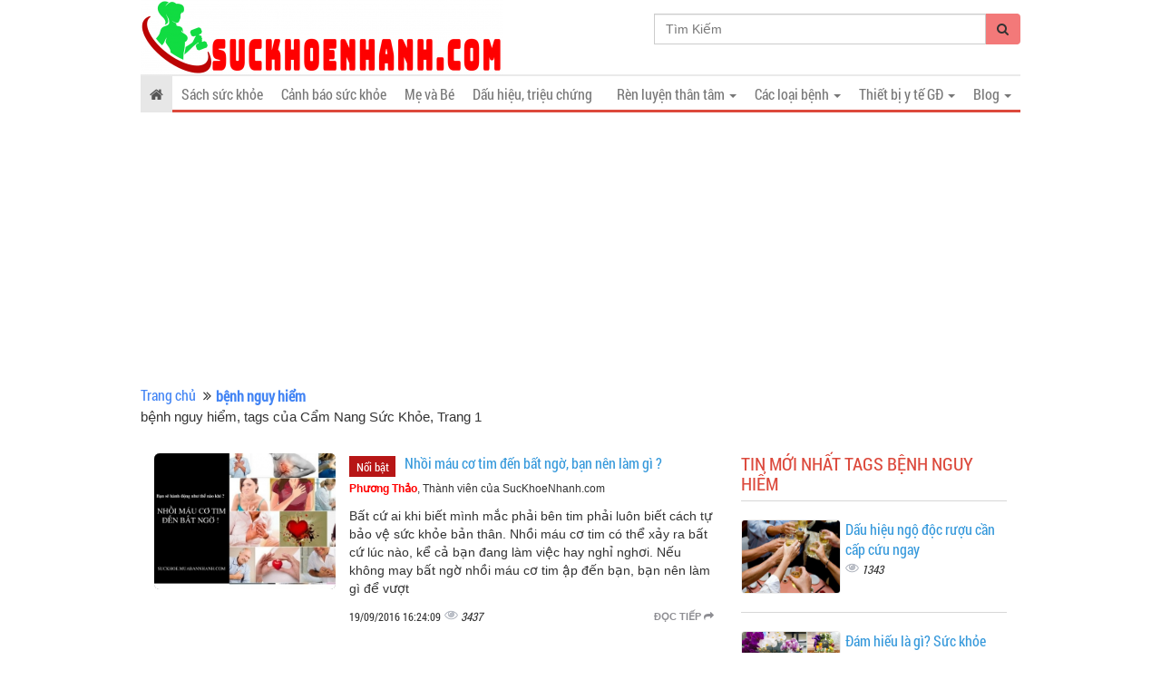

--- FILE ---
content_type: text/html; charset=UTF-8
request_url: https://suckhoenhanh.com/tags/benh-nguy-hiem.html
body_size: 41316
content:
<!DOCTYPE html>
    <html lang="vi">
        <head>
            <meta charset="utf-8">
            <meta http-equiv="X-UA-Compatible" content="IE=edge">
            <title>bệnh nguy hiểm, tags của Cẩm Nang Sức Khỏe, Trang 1</title>
            <meta name="viewport" content="width=device-width, initial-scale=1, maximum-scale=1, minimum-scale=1, user-scalable=no, minimal-ui" />
            <meta name="description" content="bệnh nguy hiểm, tags của Cẩm Nang Sức Khỏe, nội dung mới nhất về bệnh nguy hiểm, Trang 1">
            <meta name="keywords" content="bệnh nguy hiểm">
            <meta name="robots" content="index, follow">
            <meta name="geo.region" content="">
            <meta name="geo.placename" content="">
            <meta name="geo.position" content="">
            <meta name="ICBM" content="">
            <meta property="og:site_name" content="Cẩm Nang Sức Khỏe">
            <meta property="og:title" content="bệnh nguy hiểm">
            <meta property="og:description" content="bệnh nguy hiểm">
            <meta property="og:url" content="https://suckhoenhanh.com/tags/benh-nguy-hiem.html">
            <meta property="og:image" content="https://cdn.suckhoenhanh.com/asset/home/img/banner/59647fa2944961499758498.png">
            <meta property="og:type" content="website">
            <meta property="og:locale" itemprop="inLanguage" content="vi_VN">
            <meta property="og:type" content="article" />
                        
            <meta property="fb:admins" content="100004466201957">

            
            <meta property="fb:admins" content=" 100001490595922">

                                    <meta property="fb:app_id" content="1569454816640329">
            <meta name="google-signin-clientid" content="229737549315-jm6h3uo1elndmhnu6vb7vgskk8p3d978.apps.googleusercontent.com" />
            <meta name="google-signin-scope" content="https://www.googleapis.com/auth/plus.login" />
            <meta name="google-signin-requestvisibleactions" content="https://schema.org/AddAction" />
            <meta name="google-signin-cookiepolicy" content="single_host_origin" />

            <link rel="shortcut icon" href="https://cdn.suckhoenhanh.com/asset/admin/images/favicon.ico">
            <link rel="image_src" href="https://cdn.suckhoenhanh.com/asset/home/img/banner/59647fa2944961499758498.png">

                        <link rel="canonical" href="https://suckhoenhanh.com/tags/benh-nguy-hiem.html">
            <link rel="author" href="https://plus.google.com/u/0/+MuabannhanhTV">
            <script>
                (function(i,s,o,g,r,a,m){i['GoogleAnalyticsObject']=r;i[r]=i[r]||function(){
                (i[r].q=i[r].q||[]).push(arguments)},i[r].l=1*new Date();a=s.createElement(o),
                m=s.getElementsByTagName(o)[0];a.async=1;a.src=g;m.parentNode.insertBefore(a,m)
                })(window,document,'script','//www.google-analytics.com/analytics.js','ga');
                ga('create', 'UA-91618479-1', 'auto');
                ga('send', 'pageview');
            </script>
            <div id="fb-root"></div>
            <script>(function(d, s, id) {
              var js, fjs = d.getElementsByTagName(s)[0];
              if (d.getElementById(id)) return;
              js = d.createElement(s); js.id = id;
              js.src = "//connect.facebook.net/vi_VN/sdk.js#xfbml=1&version=v2.7&appId=1569454816640329";
              fjs.parentNode.insertBefore(js, fjs);
            }(document, 'script', 'facebook-jssdk'));</script>
            <script src="https://apis.google.com/js/platform.js" async defer>
              {lang: 'vi'}
            </script>

            
            <script type="application/ld+json">
                {
                  "@context": "https://schema.org",
                  "@type": "WebSite",
                  "mainEntityOfPage": "https://suckhoenhanh.com/tags/benh-nguy-hiem.html",
                  "description": "bệnh nguy hiểm, tags của Cẩm Nang Sức Khỏe, nội dung mới nhất về bệnh nguy hiểm, Trang 1",
                  "headline": "bệnh nguy hiểm, tags của Cẩm Nang Sức Khỏe, Trang 1",
                  "image": {
                        "@type": "ImageObject",
                        "url": "https://cdn.suckhoenhanh.com/asset/home/img/banner/59647fa2944961499758498.png",
                        "width": 700,
                        "height": 300 
                  },
                  "sameAs": [
                    "https://www.facebook.com/CongTyMuaBanNhanh/",
                    "https://www.facebook.com/SucKhoeNhanh"
                  ]
                }
            </script>
                        <style>
    @font-face{font-family:UTM-Helve;src:url(font/UTM-Helve.ttf)}@font-face{font-family:Roboto-Condensed-Bold;src:url(font/RobotoCondensed-Bold.ttf)}@font-face{font-family:Open-Sans;src:url(font/OpenSans-Regular.ttf)}@font-face{font-family:Roboto-Light;src:url(font/Roboto-Light.ttf)}@font-face{font-family:Roboto-Medium;src:url(font/Roboto-Medium.ttf)}[type="audio/mpeg"]{display:inline-block;padding-left:25px;background-image:url(img/volume-up-4-xxl.png);background-size:18px;background-repeat:no-repeat;padding-top:4px;padding-bottom:2px;background-position:left center}[type="audio/mpeg"].reading{background:transparent url("img/Volume.gif") no-repeat scroll right 0px;background-color:#E3E3E3;background-size:18px;background-position:left center}.item-ads .thumbnail img{position:absolute;top:0;bottom:0;left:0;right:0;margin:auto}.item-ads .thumbnail{width:200px;height:150px;overflow:hidden;position:relative;float:left;padding:0px;margin:auto}.Ads2{margin-top:10px}.header-wrap{position:relative}.Ads1{position:absolute;top:23px;right:0}.ads-style1{background:#E8F2F3;padding:10px;border-radius:4px;border:1px solid #C6E1E4;margin-top:10px;margin-bottom:10px}.ads-style1 a{text-decoration:none}.ads-style1 .title{margin:auto;font-size:15px;font-weight:bold;margin-bottom:5px;color:#005598}body{font-family:"Arial";font-size:16px}.item-ads .summary .meta-post{margin-top:10px}.item-ads .summary .price{color:red;font-weight:bold;font-size:16px;margin-top:10px}.item-ads .summary{padding-left:210px}.item-ads .summary .title{color:#001277;font-weight:bold;font-size:14px;margin:auto;margin-bottom:15px}.item-ads:hover{text-decoration:none;color:#444}.item-ads .btn-buy-now{display:inline-block;color:#fff;background-color:red;font-size:13px;padding:4px 15px;border-radius:4px;margin-left:10px;position:relative;top:-3px}.item-ads .author-by{color:black;position:absolute;bottom:0px;right:0px;font-size:10px;background:#fff;padding:1px 3px;border-radius:0;border-top:1px solid #A1BAC5;border-left:1px solid #A1BAC5;font-style:italic}.item-ads{position:relative;overflow:hidden;background-color:#ECF9FF;border:1px solid #A1BAC5;padding:10px;border-radius:4px;margin-top:10px;margin-bottom:10px;display:block;color:#444}a:focus,a:hover{text-decoration:none}.banner-header .owl-item{padding:0 10px}.banner-header .owl-item a{display:block;position:relative}.banner-header .summary{position:relative;bottom:0;background:#fff;height:35px;padding:5px}.banner-header .summary .price{font-size:11px;font-weight:bold;color:red;position:absolute;top:-25px;left:0px;background-color:red;padding:2px 5px;display:block;color:white}.banner-header .summary .title{color:#000;margin:auto;font-size:11px;line-height:12px;height:24px;overflow:hidden}.banner-header .thumbnail{overflow:hidden;padding:0px;margin:auto;padding:0px}.banner-header .owl-theme .owl-controls .owl-buttons div{width:34px;height:40px;background:none;border-radius:0;margin:auto;background-image:url(img/ic-next-slide-button.png);background-repeat:no-repeat;background-size:23px;position:absolute;top:35px;left:-19px;font-size:0;background-position:center center}.banner-header .owl-theme .owl-controls .owl-buttons div.owl-next{background-image:url(img/ic-back-slide-button.png);left:auto;right:-19px}img{max-width:100%;height:auto}#logo{padding:20px 0px 50px;text-decoration:none;display:block}#logo h1{margin:0px;max-width:100%}#logo h1 img{max-width:100%;height:auto}#logo .slogan{font-size:11px;color:#767676;margin:10px 0px}#nav{background-color:transparent;border:0px}.congso-navbar-collapse{padding:0px}.congso-nav{border-top:2px solid #eaeaea;border-bottom:3px solid #dc493c;width:100%}.congso-nav li{border-bottom:3px solid #1f79bf transparent;margin-bottom:-3px}.congso-nav li:hover{background:#f8f8f8;border-color:#b71616}.congso-nav li:hover > a{color:#b71616 !important}.congso-nav li.congso-dropdown{float:right}.congso-nav li a{padding:10px;font-family:"Roboto-Condensed",sans-serif}.congso-dropdown-menu{top:43px;right:-1px;left:auto;box-shadow:none}.main-post-block{text-decoration:none;position:relative;box-shadow:inset 0px 0px 1px #000;border:1px solid #ececec;border-radius:6px;margin-bottom:30px}.main-post-block:hover .main-post-image{opacity:0.9;filter:alpha(opacity=90)}.main-post-block .main-post-image{opacity:1;filter:alpha(opacity=100);transition:all 0.2s;-webkit-transition:all 0.2s;-moz-transition:all 0.2s;-ms-transition:all 0.2s;-o-transition:all 0.2s;text-align:center}.main-post-block .main-post-image img{width:100%;height:100%;border-radius:6px}.main-post-block .main-post-title{position:absolute;bottom:0px;left:0px;width:100%;background-image:-webkit-linear-gradient(rgba(0, 0, 0, 0) 0%, rgba(0, 0, 0, 0.9) 70%);background-image:-o-linear-gradient(rgba(0, 0, 0, 0) 0%, rgba(0, 0, 0, 0.9) 70%);background-image:linear-gradient(rgba(0, 0, 0, 0) 0%, rgba(0, 0, 0, 0.9) 70%)}.main-post-block .main-post-title a{padding:5px;color:#fff;font-size:16px;line-height:20px;display:block;text-decoration:none;text-align:center}.congso-main-highlight{padding:15px 0px 0px;border:2px solid #000;border-right:0px;border-left:0px}h2.h2-title{margin:0px 0px 15px;font-size:24px;font-weight:700}.highlight-block{margin-bottom:15px}.highlight-block .highlight-image img{border-radius:5px;bottom:0;display:block;height:100%;left:0;margin:0 auto;position:relative;top:0}.highlight-block .highlight-title{margin-top:5px;height:40px;overflow:hidden}.highlight-block .highlight-title a{text-decoration:none;transtion:all 0.2s;-webkit-transtion:all 0.2s;-moz-transtion:all 0.2s;-o-transtion:all 0.2s;-ms-transtion:all 0.2s;font-family:"Roboto-Condensed",sans-serif}.highlight-block .highlight-title a:hover{color:#b71616}.highlight-block .highlight-title abbr{cursor:pointer}.highlight-block .highlight-title abbr[title]{border-bottom:0px}.congso-top-member{padding:15px 0px 0px;border-bottom:2px solid #000;margin-bottom:20px}.congso-top-member .link-register{float:right}.congso-top-member .link-register a{font-size:13px;color:#b71616}.member-top-list{overflow:hidden}.member-top-list .member-block{width:25%;padding:0px 10px 10px;float:left;margin:auto}.member-top-list .member-block .member-image img{width:100%;height:auto;border-radius:50%}.member-top-list .member-block .member-name a{color:#000;font-weight:700;padding:5px;display:block;text-align:center}.member-top-list .member-block .member-name a:hover{color:#b71616;text-decoration:none}.congso-list-post{margin-bottom:15px}.congso-list-post .congso-read-all{overflow:hidden}.congso-list-post .congso-read-all a{float:right;text-decoration:none;font-size:19px;color:#000;font-weight:700}.congso-list-post .congso-read-all a:hover{color:#b71616}.congso-post-block{overflow:hidden;padding-bottom:20px;margin-bottom:20px;border-bottom:1px solid #d7d7d7}.congso-post-block .post-image{overflow:hidden;float:left;margin-right:15px;box-shadow:inset 0px 0px 1px #000;max-width:41.33%;border-radius:6px}.congso-post-block .post-image img{width:100%;height:auto}.congso-post-block .post-image:hover img{opacity:0.9;filter:alpha(opacity=90)}.congso-post-block .post-detail{overflow:hidden}.congso-post-block .post-detail .post-title{margin:0px;font-size:16px}.congso-post-block .post-detail .post-title span{font-size:13px;background:#B71616;font-weight:normal;color:#fff;padding:2.5px 7.5px;float:left;margin-right:10px;margin-top:3px}.congso-post-block .post-detail .post-title a{text-decoration:none}.congso-post-block .post-detail .post-title a:hover{color:#B71616}.congso-post-block .post-detail .post-author{padding:5px 0px}.congso-post-block .post-detail .post-author .author-avatar{border-radius:50%;margin-right:5px}.congso-post-block .post-detail .post-author a{color:#333;text-decoration:none;font-size:12px}.congso-post-block .post-detail .post-body{font-size:14px;margin:5px 0px}.congso-post-block .post-detail .post-footer{margin:10px 0px;overflow:hidden}.congso-post-block .post-detail .post-footer .congso-likebox{float:right;margin-right:15px}.congso-post-block .post-detail .post-footer .congso-readmore{display:block;float:right;font-size:11px;font-weight:bold;margin-top:4px;color:#8e8e93;text-decoration:none;text-transform:uppercase}.congso-post-block .post-detail .post-footer .congso-readmore span{font-size:9px}.congso-post-block .post-detail .post-footer .congso-readmore:hover{color:#B71616}.congso-list-sub-block .congso-sub-block p.sub-block-title{margin:0px 0px 15px 0px;padding:0px 0px 10px 0px;border-bottom:1px solid #d7d7d7;color:#1f79bf;text-transform:uppercase;font-family:"Roboto-Condensed",sans-serif;font-size:20px}.congso-list-sub-block .congso-sub-block p.sub-block-title a{font-size:20px;text-decoration:none;color:#dc493c;font-family:"Roboto-Condensed",sans-serif}.congso-list-sub-block .congso-sub-block .main-item-image img{height:100%;border-radius:6px}.congso-list-sub-block .congso-sub-block .main-item-name a{padding:15px 0px 10px;text-decoration:none;display:block;color:#232323;font-size:16px;font-weight:700}.congso-list-sub-block .congso-sub-block .main-item-name a:hover{color:#B71616}.congso-list-sub-block .congso-sub-block ul.sub-item{padding-left:15px}.congso-list-sub-block .congso-sub-block ul.sub-item li{list-style:square}.congso-list-sub-block .congso-sub-block ul.sub-item li a{color:#232323;text-decoration:none}.congso-list-sub-block .congso-sub-block ul.sub-item li a:hover{color:#4caf50}.partner-image{padding:0px 10px}.partner-image img{width:100%;height:auto}.congso-aside-block{margin-bottom:10px}.newsletter-body form input{padding:0px;margin:0px;border:0px;width:100%;height:34px}.newsletter-body form input[type=text]{display:block;padding:6px 0;margin:0 0 15px 0;text-indent:5px;line-height:14px;border-radius:3px;border:1px solid #000}.newsletter-body form input[type=submit]{background-color:#f60;border:0 none;border-radius:4px;color:white;font-size:15px;font-weight:bold;line-height:31px;padding:0;text-align:center;transition:all 0.2s;-webkit-transition:all 0.2s;-moz-transition:all 0.2s;-ms-transition:all 0.2s;-o-transition:all 0.2s}.newsletter-body form input[type=submit]:hover{background-color:#777}.aside-post .congso-post-block{padding-bottom:15px;margin-bottom:15px;border-bottom:2px solid #eaeaea}.aside-post .congso-post-block:last-child{margin-bottom:0px;padding-bottom:0px;border-bottom:0px}.aside-post .congso-post-block .post-image{max-width:33%}.aside-post .congso-post-block .post-detail .post-title{font-size:15px}.aside-post .congso-post-block .post-detail .post-title a{line-height:19px}.congso-google-plus{text-align:center}.adver-block img{width:100%;height:auto;margin-bottom:15px;padding-bottom:15px;border-bottom:2px solid #eaeaea}.adver-block img:last-child{margin-bottom:20px}@media (max-width:991px){.adver-block{overflow:hidden}.adver-block img{width:48%;float:left;margin-right:4%}.adver-block img:nth-child(even){margin-right:0px}}.paging div{text-align:center}.paging div span{font-size:20px}.paging div:hover{color:#B71616}.page-navi .item{background-color:#fff;padding:5px 10px 5px 13px;border:1px solid #ddd;border-right:0px;position:relative;text-decoration:none;line-height:1.42857143;color:#8e8e93;font-size:15px}.page-navi a:hover{background:#ddd}.paging .prev{margin-right:-4px;border-radius:4px 0px 0px 4px}.paging .next{border-right:1px solid #ddd;border-radius:0px 4px 4px 0px}.paging .active{color:#4caf50}@media screen and (max-width:991px) and (min-width:768px){.congso-aside-google{width:48%;float:left;margin-right:4%}.congso-aside-newsletter{width:48%;float:left}.congso-aside-block .member-block{width:50%;margin:auto}}@media screen and (max-width:480px){.main-post-block-320{width:100%}.highlight-block-320{width:50%}.member-block{width:50% !important;margin:auto}.congso-post-block .post-image{float:none;margin:0px auto 15px;max-width:100%}.aside-post .congso-post-block .post-image{float:left;margin-right:15px}.congso-top-member .link-register{float:none;display:block}}.btn-default{background-color:#fff;border-color:#ccc;color:#333}.btn{-moz-user-select:none;background-image:none;border:1px solid #eee;border-radius:0px;cursor:pointer;display:inline-block;font-size:14px;font-weight:400;line-height:1.42857;margin-bottom:0;padding:6px 12px;text-align:center;vertical-align:middle;white-space:nowrap}.blog-login{margin:0 auto 5px;position:relative;width:210px;float:right}.bt-login{position:relative;float:left;width:100px;border:1px solid #ddd;margin-left:2px}.bt-register{position:relative;float:left;width:100px;border:1px solid #ddd;margin-left:2px}.box-login{display:none}.box-register{display:none}.box-login .content,.box-register .content{position:relative}.overlay-register span{position:relative;top:50%;left:50%}.button.b-close,.button.bClose{border-radius:7px;box-shadow:none;font:bold 131% sans-serif;padding:0 6px 2px;position:absolute;right:-7px;top:-7px}.button{background-color:#2b91af;border-radius:10px;box-shadow:0 2px 3px rgba(0, 0, 0, 0.3);color:#fff;cursor:pointer;display:inline-block;padding:10px 20px;text-align:center;text-decoration:none}.box-login{background-color:#fff;border-radius:3px;box-shadow:0 0 2px 2px #999;color:#111;display:none;width:320px;padding:10px}.box-login label{font-size:13px;font-weight:normal}.box-register{background-color:#fff;border-radius:3px;box-shadow:0 0 3px 5px #999;color:#111;display:none;min-width:450px;padding:25px}.box-register label{font-size:13px;font-weight:normal}.box-login .content{font-size:13px}.mess-input{color:red;float:right}.form-control{background-color:#fff;background-image:none;border:1px solid #ccc;border-radius:0px;box-shadow:0 1px 1px rgba(0, 0, 0, 0.075) inset;color:#555;display:block;font-size:14px;height:34px;line-height:1.42857;padding:6px 12px;transition:border-color 0.15s ease-in-out 0s, box-shadow 0.15s ease-in-out 0s;width:100%;margin-bottom:5px}.overlay-register{display:none;height:100%;position:absolute;text-align:center;top:-40px;width:100%;z-index:9999}.overlay-login{display:none;height:100%;position:absolute;text-align:center;top:-40px;width:100%;z-index:9999}.overlay-comment{display:none;height:100%;position:absolute;text-align:center;top:-40px;width:100%;z-index:9999}.col-0{padding:0}.comment-title{font-size:20px;font-weight:bold}.media-object{height:70px;width:70px}.media{border-bottom:1px solid #eee;padding:5px 0}.media-body .date{float:right;font-size:12px}.ad-mobile-top{display:none}.ad-mobile-bottom{display:none}.ads-bottom-right{position:fixed;bottom:0px;z-index:999999}.ads{position:fixed;bottom:0;z-index:999999;right:0px;display:none}#ads-bottom-right{width:100%;float:right}#ads-hide_bottom-right{text-align:right;font-size:12px}#ads-hide_bottom-right a{background:#3498db;padding:2px 4px;color:#FFF}.ads-bt{display:none}.ads-bt-web{bottom:-5px;display:block;left:0;margin:0 auto;position:fixed;right:0;top:auto;width:1000px;z-index:999;text-align:center}@media min-width:601px) and (max-width:800px){.ads-bt-web{display:none}.ads-bt{bottom:-5px;display:block;left:0;margin:0 auto;position:fixed;right:0;top:auto;width:320px;text-align:center}.ad-mobile-top{display:block;text-align:center}.ad-mobite-bottom{display:block;text-align:center}#logo{padding:10px;overflow:hidden}#logo h1 img{height:50px;width:auto;float:left;margin-right:15px}.slogan{font-size:15px !important;padding-top:7px}.navbar{height:0px;min-height:0}.blog-login{margin-right:55px;width:auto}.blog-login .btn{margin-left:10px}.navbar-toggle{position:absolute;right:0px;top:-47px}.navbar-collapse{background-color:white;z-index:9999999;position:relative;box-shadow:0px 4px 5px rgba(0,0,0,0.38)}.congso-nav{border:none;margin:0px !important}}@media max-width:600px){.ads-bt-web{display:none}.ads-bt{bottom:-5px;display:block;left:0;margin:0 auto;position:fixed;right:0;top:auto;width:320px;text-align:center}.ad-mobile-top{text-align:center;display:block}.ad-mobite-bottom{display:block;text-align:center}#logo{display:block;position:relative;text-align:left;padding-bottom:10px;margin-bottom:10px;box-shadow:0 0 5px rgba(0,0,0,0.39);margin-left:-15px;padding-left:15px;margin-right:-15px;padding-right:15px}#logo h1 img{height:50px}.slogan{display:none}.navbar{position:absolute;right:0px;z-index:9999999;top:13px}.blog-login{display:none}.navbar-collapse{background-color:white;width:260px;box-shadow:0 0 10px rgba(0,0,0,0.4)}.congso-nav{border:none;margin-top:0px !important}}.breadcrumb > li{display:inline-flex}.post-title{color:#000;font-size:28px;font-family:"Roboto-Condensed",sans-serif;margin:0}.breadcrumb{margin-bottom:0px}.main-post-image{height:225px}.highlight-image{border-radius:5px;height:145px;box-shadow:0 0 1px #000 inset;border:1px solid #ededed}.ad-header{padding-top:15px}h2.post-title{font-size:20px;font-family:"Roboto-Condensed", sans-serif}.home-h1{float:left;font-size:15px;left:120px;margin:10px 0;top:0}.main-item-image{height:234px;text-align:center;margin-bottom:-10px;margin-top:23px}.main-item-name{font-family:"Roboto-Condensed", sans-serif;font-size:16px;margin:0;text-decoration:none}.box-home{max-height:600px}.type-img{border-radius:4px;border:1px solid #ededed;float:left;height:82px;margin-right:5px;overflow:hidden;position:relative;width:110px}.type-img img{bottom:0;width:100%;height:100%;left:0;margin:auto;position:absolute;right:0;top:0}.focus-img{border:1px solid #ededed;float:left;height:188px;margin-right:5px;overflow:hidden;position:relative;width:250px}.focus-img img{bottom:0;height:100%;left:0;margin:auto;position:absolute;right:0;top:0}.list-img{width:200px;height:150px;position:relative;float:left;box-shadow:0 0 1px #444444;margin-right:3%;overflow:hidden}.list-img img{bottom:0;height:100%;left:0;margin:auto;position:absolute;right:0;top:0}.most-new-post-block,.most-viewed-post-block{border-bottom:1px solid #d7d7d7;margin-bottom:20px;overflow:hidden;padding-bottom:20px}.congso-aside-block .most-new-post-block:last-child,.congso-aside-block .most-viewed-post-block:last-child,.congso-post-block:last-child{border-bottom:0px solid #d7d7d7}.most-new-post-block h2.post-title,.most-viewed-post-block h2.post-title{font-size:16px;margin:0;font-family:"Roboto-Condensed", sans-serif;text-decoration:none}.most-new-post-block h2.post-title a,.most-viewed-post-block h2.post-title a{text-decoration:none}.most-new-post-block h2.post-title a:hover,.most-viewed-post-block h2.post-title a:hover{color:#2a6496}.post-detail span{font-size:12px;font-family:"Roboto-Condensed", sans-serif}.box-focus h3.post-title{font-size:16px;margin:0;font-family:"Roboto-Condensed", sans-serif;text-decoration:none}h3.aside-title{font-size:20px;font-family:"Roboto-Condensed", sans-serif;display:block;padding-bottom:8px;border-bottom:1px solid #d7d7d7;margin-top:0px;margin-bottom:20px;color:#dc493c;text-transform:uppercase}h2.aside-title{font-size:20px;font-family:"Roboto-Condensed", sans-serif;display:block;padding-bottom:8px;border-bottom:1px solid #d7d7d7;margin-top:0px;margin-bottom:20px;color:#dc493c;text-transform:uppercase}.box-hot p.post-title{font-size:20px;font-family:"Roboto-Condensed", sans-serif;display:block;padding-bottom:8px;border-bottom:1px solid #d7d7d7;margin-top:0px;margin-bottom:20px;color:#dc493c;text-transform:uppercase}.fresh-title{font-size:20px;font-family:"Roboto-Condensed", sans-serif;display:block;padding-bottom:8px;border-bottom:1px solid #d7d7d7;margin-top:0px;margin-bottom:20px;color:#dc493c;text-transform:uppercase}.list-category p.post-title{font-size:16px;margin:0;font-family:"Roboto-Condensed", sans-serif;text-decoration:none}.box-category p.sub-block-title{border-bottom:1px solid #d7d7d7;color:#dc493c;font-family:"Roboto-Condensed",sans-serif;font-size:20px;margin:0 0 15px;padding:0 0 5px;text-transform:uppercase}.box-category h2.sub-block-title a{color:#dc493c;text-decoration:none}.box-category img{height:100%}.box-category .main-item-name a{color:#000;text-decoration:none}.box-category{margin-bottom:10px}.box-category .main-item-name{font-family:"Roboto-Condensed",sans-serif;font-size:16px;margin:5px 0;text-decoration:none}.box-category ul{list-style:outside none none;margin:0;padding:0}.box-category ul li{background:url("img/arrow.png") no-repeat scroll left 6px transparent;padding:0 0 0 20px}.box-category ul li a{color:#000;text-decoration:none}.box-category ul li a:hover{color:#2a6496;text-decoration:none}span.analytics{background:url("img/analytics.png") no-repeat scroll left 0px transparent;font-style:italic;font-size:13px;padding-left:18px;width:12px}span.date{margin-right:10px;font-size:13px}span.red{color:#000}.breadcrumb > li + li::before{color:#333;content:"";padding:0 5px;font-family:FontAwesome}.breadcrumb > li > a{color:#4284f4}.breadcrumb{background:none;border-radius:0px;list-style:outside none none;margin-bottom:5px;padding:5px 0px;font-family:"Roboto-Condensed",sans-serif}.breadcrumb h1{font-size:14px;line-height:18px;margin:0;padding-left:5px}.navbar{border-radius:0;margin-bottom:5px;min-height:43px}.box-banner{bottom:0;left:0;margin:0 auto;position:fixed;right:0;width:1000px}.box-banner img{position:absolute;left:0;right:0;bottom:0;margin:0 auto}h2.link-title{margin:0px;font-size:18px;font-family:"Roboto-Condensed",sans-serif;margin-bottom:10px;color:red}.footer a{color:#000;text-decoration:none}.box-copy-right{background:none repeat scroll 0 0 #333333;border-top:1px solid #444444;padding-top:15px}.box-copy-right a{color:#fff}.footer-box-one ul{padding:0}.footer-box-one ul li{list-style:outside none none;padding:5px 0}.footer-box-tow ul{padding:0}.footer-box-tow ul li{list-style:outside none none;padding:5px 0}.footer-box-three ul{padding:0}.footer-box-three ul li{list-style:outside none none}.footer-box-three a{color:#fff}.btn-xs,.btn-group-xs > .btn{border-radius:3px;font-size:12px;line-height:1.5;padding:1px 5px;margin-bottom:4px}.btn{transition:all 0.3s ease 0s !important;margin:4px 0 10px 0}.btn-green{background-color:#3d9400;border-color:#327b00;color:#ffffff}.btn-bricky{background-color:#c83a2a;border-color:#b33426;color:#ffffff}.btn-default{background-color:#fff;border-color:#ccc;color:#333}.btn-primary{background-color:#428bca;border-color:#357ebd;color:#fff}.btn-light-grey{background-color:#999;border-color:#eee;color:#ffffff}.btn-teal{background-color:#569099;border-color:#4d8189;color:#ffffff}.m-g-b-10{margin-bottom:10px}.box-fresh .main-post-title{border-radius:0px 0px 6px 6px;background:rgba(255, 102, 0, 0.76)}.list-post-category .item-post{width:49%;padding:10px;float:left;margin-bottom:30px;margin-right:2%}.list-post-category .item-post:nth-child(2n+2){margin-right:0}.list-post-category .item-post .thumbail-item{width:100%;height:198px;position:relative;float:left;box-shadow:0 0 1px #444444;margin-right:3%;overflow:hidden}.box-layout .list-img{height:198px}.list-post-category .item-post .thanhphan{margin-bottom:10px}.list-post-category .item-post .intro{margin-bottom:10px}.list-post-category .item-post .price-block{margin-bottom:10px}.list-post-category .item-post .M-btn{margin-left:0}.M-btn{font-size:16px;margin:6px;clear:both;font-family:monospace;white-space:nowrap;margin:auto;display:inline-block;background:none;height:34px;font-size:0}.btn-icon > i{border-radius:1px 0 0 1px;position:relative;font-style:normal;color:white;background:#F076AD;top:0px;height:34px;font-size:14px}.M-btn > span,.btn-icon > i{padding:10px;display:block;float:left;transition:0.25s all}.list-post-category .item-post .M-btn span{font-size:13px;padding-left:15px;padding-right:15px}.list-post-category .item-post:hover{background-color:#f6f6f6}.btn-icon > span{border-radius:0 1px 1px 0;font-size:14px;padding:8px 10px}.M-btn > span{border-radius:1px;white-space:nowrap;color:#ffffff;background:#27983F;height:34px}.post-info-product .summary .title-post{color:#27983F;font-size:23px;font-weight:normal;margin-bottom:0px}.post-info-product .summary .f-addtocart input[type="number"]{border-radius:2px;border:1px solid silver;padding:9px 0px 9px 5px;width:120px}.post-info-product .summary .f-addtocart input[type="submit"]{background:#27983F;border:none;border-bottom:3px solid #02731a;border-radius:2px;padding:5px 10px;color:white;font-size:18px}.post-info-product .summary .price-new{font-size:25px;color:#27983F}.post-info-product .summary .attr-item{padding-bottom:10px}.post-info-product .summary .price-single{padding-bottom:7px;margin-bottom:7px}.post-info-product .summary .f-addtocart{margin-top:8px}.tags-list{margin:10px 0}.tags-list .Tags{display:inline-block;font-size:14px;padding:5px 5px 3px;color:#587185;position:relative;top:3px}.tags-list .tag{padding:1px 5px;border-radius:1px}.list-post-category .item-post .info-left,.list-post-category .item .info-left{width:200px;float:left}.list-post-category .item-post .title-post,.list-post-category .item .title{font-size:13px;margin:auto;margin-bottom:5px;font-weight:700;text-align:left;line-height:normal;height:32px}.list-post-category .item-post .summary,.list-post-category .item .summary{padding-left:130px}.list-post-category .item-post .price,.list-post-category .item .price{margin:auto;padding:0 0 7px;color:#EE529C;font-size:20px;font-weight:normal}.list-post-category ul li.item{overflow:hidden;width:100%;float:none;border-bottom:1px solid #efefef;padding:8px;margin-bottom:10px}.list-post-category ul li.item:last-child{border:none}.list-post-category ul li.item:hover{background:#FAFFCF}.congso-aside-block .list-post-category{background:#E0FFD7;border-radius:4px}.list-post-category ul li.item img{background:white;padding:2px;border-radius:4px}.box-item{float:left}.item_box_product{border:1px solid silver;padding-bottom:10px}.box-item .item_box_product h3{font-weight:bold;margin:10px 10px 6px;color:black;font-size:13px;height:42px}.box-item .item_box_product img{max-width:100%;height:100%;width:auto;position:absolute;top:0;right:0;left:0;bottom:0;margin:auto}.box-item .item_box_product .thumnail-post{margin:auto;overflow:hidden;position:relative;background-color:silver;display:block;width:100%;height:220px}.box-item .item_box_product .intro{height:40px;padding:0 5px}.box-item .item_box_product .add-to-cart-related{margin-right:10px;background-color:#27983F;padding:5px 10px;color:white;font-weight:bold;border-bottom:3px solid #02731A;font-size:13px}.box-item .item_box_product .price{color:#27983F;font-size:14px;font-weight:bold;padding:4px}.block-category .title-category{position:relative}.list-post-category .title-box-category{font-size:20px;font-family:"Roboto-Condensed", sans-serif;display:block;color:#dc493c;text-transform:uppercase;float:left;margin:0 0 5px 0}.list-post-category .readall{float:right;position:relative;top:5px}.header-category .category-name{background-image:url("img/ban-go.png");background-position:left bottom;background-repeat:no-repeat;border:medium none;color:#27983f;font-size:16px;font-weight:bold;margin-bottom:5px;margin-top:0;padding:5px 10px 13px 10px;text-align:center;width:315px;position:relative;text-shadow:0 0 2px #ffffff, 0 0 2px #ffffff, 0 0 2px #ffffff, 0 0 2px #ffffff, 0 0 2px #ffffff, 0 0 2px #ffffff;text-transform:uppercase}.block-category{background-color:white;margin-bottom:20px;border-radius:2px;position:relative;margin-left:-7px;margin-right:-7px}.block-category .M-btn{bottom:0;height:30px;left:0;margin:auto !important;position:absolute !important;right:0;top:-45px;z-index:9999;width:122px !important;opacity:0;background:none !important;padding-left:0 !important;border:none !important;-webkit-transition:all 0.25s;-moz-transition:all 0.25s;-ms-transition:all 0.25s;-o-transition:all 0.25s;transition:all 0.25s;-webkit-transform:scale(0);-moz-transform:scale(0);-ms-transform:scale(0);-o-transform:scale(0);transform:scale(0)}.block-category .M-btn:after{background:none !important}.block-category .title-category{position:relative}.block-category .title-category .title{background-image:url("img/ban-go.png");background-position:left bottom;background-repeat:no-repeat;border:medium none;color:#27983f;font-size:16px;font-weight:bold;margin-bottom:5px;margin-top:0;padding:5px 10px 13px 10px;text-align:center;display:block;width:315px;position:relative;text-shadow:0 0 2px #ffffff, 0 0 2px #ffffff, 0 0 2px #ffffff, 0 0 2px #ffffff, 0 0 2px #ffffff, 0 0 2px #ffffff;text-transform:uppercase}.block-category .title-category .readall{bottom:8px;color:green;float:right;font-style:italic;position:absolute;right:5px;font-size:12px;text-transform:none}.block-category .col-right .box-item,.block-category .col-left .box-item{display:inline-block;width:33.333%;position:relative}.block-category .col-right .box-item:hover .M-btn,.block-category .col-left .box-item:hover .M-btn{-webkit-transform:scale(1);-moz-transform:scale(1);-ms-transform:scale(1);-o-transform:scale(1);transform:scale(1);opacity:1}.block-category .col-right .box-item:hover a:after,.block-category .col-left .box-item:hover a:after{opacity:1}.block-category .col-right .box-item .gia,.block-category .col-left .box-item .gia{display:block;font-size:16px;font-weight:bold;margin-top:5px}.block-category .col-right .box-item .action-item-product,.block-category .col-left .box-item .action-item-product{color:white;left:7px;position:absolute;right:0;font-size:13px;top:30px;opacity:0;-webkit-transition:all 0.25s;-moz-transition:all 0.25s;-ms-transition:all 0.25s;-o-transition:all 0.25s;transition:all 0.25s;text-align:right;padding:5px;padding-right:10px}.block-category .col-right .box-item .action-item-product a,.block-category .col-left .box-item .action-item-product a{padding:0;display:inline-block;width:auto}.block-category .col-right .box-item .action-item-product a:after,.block-category .col-left .box-item .action-item-product a:after{display:none}.block-category .col-right .box-item .action-item-product a i,.block-category .col-left .box-item .action-item-product a i{background-color:#27983F;color:white;padding:2px 3px;width:22px;height:22px;font-size:14px;line-height:19px;border-radius:15px;text-align:center}.block-category .col-right .box-item .action-item-product a:hover i,.block-category .col-left .box-item .action-item-product a:hover i{background-color:#F076AD}.block-category .col-right .box-item:hover .action-item-product,.block-category .col-left .box-item:hover .action-item-product{top:7px;opacity:1;left:7px}.block-category .col-right .box-item .fa-info-circle,.block-category .col-left .box-item .fa-info-circle{right:10px;bottom:10px;font-size:14px;position:absolute}.block-category .col-right a,.block-category .col-left a{display:block;margin-bottom:0px;position:relative}.block-category .col-right a:after,.block-category .col-left a:after{background:none repeat scroll 0 0 rgba(0, 0, 0, 0.5);bottom:0px;content:"";left:0px;position:absolute;right:0;top:1px;opacity:0;-webkit-transition:all 0.25s;-moz-transition:all 0.25s;-ms-transition:all 0.25s;-o-transition:all 0.25s;transition:all 0.25s}.block-category .col-right a:hover:after,.block-category .col-left a:hover:after{opacity:1}.block-category .col-right a:hover .M-btn,.block-category .col-left a:hover .M-btn{-webkit-transform:scale(1);-moz-transform:scale(1);-ms-transform:scale(1);-o-transform:scale(1);transform:scale(1);opacity:1}.block-category .col-right a .name-product,.block-category .col-left a .name-product{background:none repeat scroll 0 0 #61bd6d;bottom:0px;color:white;font-size:12px;font-weight:bold;left:0px;padding:7px;position:absolute;right:0px;z-index:999999;margin:auto}.block-category .col-right img,.block-category .col-left img{border-radius:0;margin-bottom:0;padding:1px;width:100%}.block-category .col-right img:hover,.block-category .col-left img:hover{box-shadow:0 0 5px #333}.block-category .col-left .box-item{width:100%}.block-category .col-right .box-item{padding:7px}.block-category .col-left .box-item a{padding-left:0px !important;display:inline-block;margin-bottom:15px;display:block;margin-left:0px}.block-category .col-left .box-item a:after{left:0}.block-category .col-left .box-item a .name-product{left:0}.block-category .col-left .box-item .price{left:0}.block-category .col-left .box-item img{width:100%;border-radius:0;margin-bottom:0;padding:1px}.block-category .col-left .box-item img:hover{box-shadow:0 0 5px #333}.th-frame{display:block;width:100%}.th-frame img{-webkit-transition:all .25s;-o-transition:all .25s;transition:all .25s}.block-category .col-left{padding-right:0px}.block-category .col-left a .name-product{padding:15px 7px}.block-category .col-left a .name-product .intro{padding-top:15px}.box-content{background-color:white;padding:15px 0;margin-bottom:20px}.box-content .entry{padding:15px;line-height:normal}.box-content .summary .title-post{color:#27983F;font-size:23px;font-weight:normal;margin-bottom:0px}.box-content .summary .meta{padding:3px 0;line-height:22px;height:22px;margin-bottom:15px;color:#999999}.box-content .summary .meta .ratting-img{position:relative;top:2px}.box-content .summary .attr-item{padding-bottom:10px}.box-content .summary .price-single{padding-bottom:7px;margin-bottom:7px}.box-content .summary .price-old{font-size:12px;text-decoration:line-through;color:#999999}.box-content .summary .price-new{font-size:25px;color:#27983F}.box-content .summary .f-addtocart{margin-top:8px}.box-content .summary .f-addtocart input[type="number"]{border-radius:2px;border:1px solid silver;padding:9px 0px 9px 5px;width:120px}.box-content .summary .f-addtocart input[type="submit"]{background:#27983F;border:none;border-bottom:3px solid #02731a;border-radius:2px;padding:5px 10px;color:white;font-size:18px}.box-content .summary .f-addtocart input[type="submit"]:focus{border-bottom:0;position:relative;top:3px}.box-content .summary .excerpt{margin-bottom:5px}.box-content .summary .share{position:relative;line-height:25px;padding-top:0px;border-top:0;border-right:0}.box-content .summary .share span{display:block;float:left;bottom:0;margin-right:5px;padding:3px;height:33px}.box-content .summary .share .text{text-transform:uppercase;position:relative;color:#444444;font-weight:bold;padding:5px 0px 2px}.box_product{overflow:hidden;padding-bottom:20px}@media (max-width:991px) and (min-width:768px){.aside-post{overflow:hidden}.aside-post .congso-post-block{width:48%;float:left;margin-right:4%}.aside-post .congso-post-block:nth-child(even){margin-right:0px}.aside-post .congso-post-block:last-child{border-bottom:2px solid #eaeaea;margin-bottom:15px;padding-bottom:15px}.box-item .item_box_product .thumnail-post{height:156px}}@media screen and (max-width:767px){#bs-example-navbar-collapse-1{margin:0px}.navbar-nav{margin:7.5px 0px}.congso-nav li.congso-dropdown{float:none}.congso-aside-block .member-block{width:50%;margin:auto}.box-item{margin-bottom:15px}}.congso-aside-block h2{max-width:initial}.line-p{position:relative;padding-left:15px}.line-p:after{content:"›";color:red;position:absolute;left:0px;top:0px}.btn{-moz-user-select:none;background-image:none;border:1px solid #eee;border-radius:0px;cursor:pointer;display:inline-block;font-size:14px;font-weight:400;line-height:1.42857;margin-bottom:0;padding:6px 12px;text-align:center;vertical-align:middle;white-space:nowrap}.blog-login{margin:0 auto 5px;position:relative;width:252px;float:right}.blog-login .btn-post-news{background:rgb(245,232,0);background:url([data-uri]);background:-moz-linear-gradient(top, rgba(245,232,0,1) 0%, rgba(221,180,0,1) 100%);background:-webkit-gradient(linear, left top, left bottom, color-stop(0%,rgba(245,232,0,1)), color-stop(100%,rgba(221,180,0,1)));background:-webkit-linear-gradient(top, rgba(245,232,0,1) 0%,rgba(221,180,0,1) 100%);background:-o-linear-gradient(top, rgba(245,232,0,1) 0%,rgba(221,180,0,1) 100%);background:-ms-linear-gradient(top, rgba(245,232,0,1) 0%,rgba(221,180,0,1) 100%);background:linear-gradient(to bottom, rgba(245,232,0,1) 0%,rgba(221,180,0,1) 100%);filter:progid:DXImageTransform.Microsoft.gradient(startColorstr='#f5e800', endColorstr='#ddb400',GradientType=0);border:1px solid #fbf400;border-radius:0px;height:40px;line-height:36px;padding:0px 55px 0px 15px;color:#a55800 !important;position:absolute;right:0px;top:-0px;background-repeat:no-repeat;border-radius:3px;text-shadow:1px 1px 0 #fbf400;box-shadow:1px 2px 0 #bc7900}.blog-login .btn-post-news:after{background-image:url("../img/dangtinnew.png");background-size:32px;background-position:center center;background-repeat:no-repeat;content:"";right:5px;top:0px;bottom:0px;margin:auto;width:40px;height:36px;position:absolute;z-index:99}.blog-login .btn-post-news:hover,.blog-login .btn-post-news:focus,.blog-login .btn-post-news.active{background:rgb(221,180,0);background:url([data-uri]);background:-moz-linear-gradient(top, rgba(221,180,0,1) 0%, rgba(245,232,0,1) 100%);background:-webkit-gradient(linear, left top, left bottom, color-stop(0%,rgba(221,180,0,1)), color-stop(100%,rgba(245,232,0,1)));background:-webkit-linear-gradient(top, rgba(221,180,0,1) 0%,rgba(245,232,0,1) 100%);background:-o-linear-gradient(top, rgba(221,180,0,1) 0%,rgba(245,232,0,1) 100%);background:-ms-linear-gradient(top, rgba(221,180,0,1) 0%,rgba(245,232,0,1) 100%);background:linear-gradient(to bottom, rgba(221,180,0,1) 0%,rgba(245,232,0,1) 100%);filter:progid:DXImageTransform.Microsoft.gradient(startColorstr='#ddb400', endColorstr='#f5e800',GradientType=0)}.blog-login .btn-post-news .text-main{font-size:18px;font-weight:bold}.bt-login{position:relative;float:left;width:100px;border:1px solid #ddd;margin-left:2px}.bt-register{position:relative;float:left;width:100px;border:1px solid #ddd;margin-left:2px;background-color:#f6891f !important;border-color:#f6891f !important;color:#fff !important;padding:9px !important;margin:1px}.bt-register .btn-origan{color:#fff !important;font-weight:bold}.box-login{display:none}.box-register{display:none}.box-login .content,.box-register .content{position:relative}.overlay-register span{position:relative;top:50%;left:50%}.button.b-close,.button.bClose{border-radius:7px;box-shadow:none;font:bold 131% sans-serif;padding:0 6px 2px;position:absolute;right:-7px;top:-7px}.button{background-color:#2b91af;border-radius:10px;box-shadow:0 2px 3px rgba(0, 0, 0, 0.3);color:#fff;cursor:pointer;display:inline-block;padding:10px 20px;text-align:center;text-decoration:none}.box-login{background-color:#fff;border-radius:3px;box-shadow:0 0 2px 2px #999;color:#111;display:none;width:320px;padding:10px}.box-login label{font-size:13px;font-weight:normal}.box-register{background-color:#fff;border-radius:3px;box-shadow:0 0 3px 5px #999;color:#111;display:none;min-width:450px;padding:25px}.box-register label{font-size:13px;font-weight:normal}.box-login .content{font-size:13px}.mess-input{color:red;float:right}.form-control{background-color:#fff;background-image:none;border:1px solid #ccc;border-radius:0px;box-shadow:0 1px 1px rgba(0, 0, 0, 0.075) inset;color:#555;display:block;font-size:14px;height:34px;line-height:1.42857;padding:6px 12px;transition:border-color 0.15s ease-in-out 0s, box-shadow 0.15s ease-in-out 0s;width:100%;margin-bottom:5px}.overlay-register{display:none;height:100%;position:absolute;text-align:center;top:-40px;width:100%;z-index:9999}.overlay-login{display:none;height:100%;position:absolute;text-align:center;top:-40px;width:100%;z-index:9999}.overlay-comment{display:none;height:100%;position:absolute;text-align:center;top:-40px;width:100%;z-index:9999}
    html{font-family:sans-serif;-webkit-text-size-adjust:100%;-ms-text-size-adjust:100%}body{margin:0}article,aside,details,figcaption,figure,footer,header,hgroup,main,nav,section,summary{display:block}audio,canvas,progress,video{display:inline-block;vertical-align:baseline}audio:not([controls]){display:none;height:0}[hidden],template{display:none}a{background:transparent}a:active,a:hover{outline:0}abbr[title]{border-bottom:1px dotted}b,strong{font-weight:bold}dfn{font-style:italic}h1{margin:.67em 0;font-size:2em}mark{color:#000;background:#ff0}small{font-size:80%}sub,sup{position:relative;font-size:75%;line-height:0;vertical-align:baseline}sup{top:-.5em}sub{bottom:-.25em}img{border:0}svg:not(:root){overflow:hidden}figure{margin:1em 40px}hr{height:0;-webkit-box-sizing:content-box;-moz-box-sizing:content-box;box-sizing:content-box}pre{overflow:auto}code,kbd,pre,samp{font-family:monospace, monospace;font-size:1em}button,input,optgroup,select,textarea{margin:0;font:inherit;color:inherit}button{overflow:visible}button,select{text-transform:none}button,html input[type="button"],input[type="reset"],input[type="submit"]{-webkit-appearance:button;cursor:pointer}button[disabled],html input[disabled]{cursor:default}button::-moz-focus-inner,input::-moz-focus-inner{padding:0;border:0}input{line-height:normal}input[type="checkbox"],input[type="radio"]{-webkit-box-sizing:border-box;-moz-box-sizing:border-box;box-sizing:border-box;padding:0}input[type="number"]::-webkit-inner-spin-button,input[type="number"]::-webkit-outer-spin-button{height:auto}input[type="search"]{-webkit-box-sizing:content-box;-moz-box-sizing:content-box;box-sizing:content-box;-webkit-appearance:textfield}input[type="search"]::-webkit-search-cancel-button,input[type="search"]::-webkit-search-decoration{-webkit-appearance:none}fieldset{padding:.35em .625em .75em;margin:0 2px;border:1px solid #c0c0c0}legend{padding:0;border:0}textarea{overflow:auto}optgroup{font-weight:bold}table{border-spacing:0;border-collapse:collapse}td,th{padding:0}@media print{*{color:#000 !important;text-shadow:none !important;background:transparent !important;-webkit-box-shadow:none !important;box-shadow:none !important}a,a:visited{text-decoration:underline}a[href]:after{content:" (" attr(href) ")"}abbr[title]:after{content:" (" attr(title) ")"}a[href^="javascript:"]:after,a[href^="#"]:after{content:""}pre,blockquote{border:1px solid #999;page-break-inside:avoid}thead{display:table-header-group}tr,img{page-break-inside:avoid}img{max-width:100% !important}p,h2,h3{orphans:3;widows:3}h2,h3{page-break-after:avoid}select{background:#fff !important}.navbar{display:none}.table td,.table th{background-color:#fff !important}.btn > .caret,.dropup > .btn > .caret{border-top-color:#000 !important}.label{border:1px solid #000}.table{border-collapse:collapse !important}.table-bordered th,.table-bordered td{border:1px solid #ddd !important}}@font-face{position:relative;top:1px;display:inline-block;font-family:'Glyphicons Halflings';font-style:normal;font-weight:normal;line-height:1;-webkit-font-smoothing:antialiased;-moz-osx-font-smoothing:grayscale}.glyphicon-asterisk:before{content:"\2a"}.glyphicon-plus:before{content:"\2b"}.glyphicon-euro:before{content:"\20ac"}.glyphicon-minus:before{content:"\2212"}.glyphicon-cloud:before{content:"\2601"}.glyphicon-envelope:before{content:"\2709"}.glyphicon-pencil:before{content:"\270f"}.glyphicon-glass:before{content:"\e001"}.glyphicon-music:before{content:"\e002"}.glyphicon-search:before{content:"\e003"}.glyphicon-heart:before{content:"\e005"}.glyphicon-star:before{content:"\e006"}.glyphicon-star-empty:before{content:"\e007"}.glyphicon-user:before{content:"\e008"}.glyphicon-film:before{content:"\e009"}.glyphicon-th-large:before{content:"\e010"}.glyphicon-th:before{content:"\e011"}.glyphicon-th-list:before{content:"\e012"}.glyphicon-ok:before{content:"\e013"}.glyphicon-remove:before{content:"\e014"}.glyphicon-zoom-in:before{content:"\e015"}.glyphicon-zoom-out:before{content:"\e016"}.glyphicon-off:before{content:"\e017"}.glyphicon-signal:before{content:"\e018"}.glyphicon-cog:before{content:"\e019"}.glyphicon-trash:before{content:"\e020"}.glyphicon-home:before{content:"\e021"}.glyphicon-file:before{content:"\e022"}.glyphicon-time:before{content:"\e023"}.glyphicon-road:before{content:"\e024"}.glyphicon-download-alt:before{content:"\e025"}.glyphicon-download:before{content:"\e026"}.glyphicon-upload:before{content:"\e027"}.glyphicon-inbox:before{content:"\e028"}.glyphicon-play-circle:before{content:"\e029"}.glyphicon-repeat:before{content:"\e030"}.glyphicon-refresh:before{content:"\e031"}.glyphicon-list-alt:before{content:"\e032"}.glyphicon-lock:before{content:"\e033"}.glyphicon-flag:before{content:"\e034"}.glyphicon-headphones:before{content:"\e035"}.glyphicon-volume-off:before{content:"\e036"}.glyphicon-volume-down:before{content:"\e037"}.glyphicon-volume-up:before{content:"\e038"}.glyphicon-qrcode:before{content:"\e039"}.glyphicon-barcode:before{content:"\e040"}.glyphicon-tag:before{content:"\e041"}.glyphicon-tags:before{content:"\e042"}.glyphicon-book:before{content:"\e043"}.glyphicon-bookmark:before{content:"\e044"}.glyphicon-print:before{content:"\e045"}.glyphicon-camera:before{content:"\e046"}.glyphicon-font:before{content:"\e047"}.glyphicon-bold:before{content:"\e048"}.glyphicon-italic:before{content:"\e049"}.glyphicon-text-height:before{content:"\e050"}.glyphicon-text-width:before{content:"\e051"}.glyphicon-align-left:before{content:"\e052"}.glyphicon-align-center:before{content:"\e053"}.glyphicon-align-right:before{content:"\e054"}.glyphicon-align-justify:before{content:"\e055"}.glyphicon-list:before{content:"\e056"}.glyphicon-indent-left:before{content:"\e057"}.glyphicon-indent-right:before{content:"\e058"}.glyphicon-facetime-video:before{content:"\e059"}.glyphicon-picture:before{content:"\e060"}.glyphicon-map-marker:before{content:"\e062"}.glyphicon-adjust:before{content:"\e063"}.glyphicon-tint:before{content:"\e064"}.glyphicon-edit:before{content:"\e065"}.glyphicon-share:before{content:"\e066"}.glyphicon-check:before{content:"\e067"}.glyphicon-move:before{content:"\e068"}.glyphicon-step-backward:before{content:"\e069"}.glyphicon-fast-backward:before{content:"\e070"}.glyphicon-backward:before{content:"\e071"}.glyphicon-play:before{content:"\e072"}.glyphicon-pause:before{content:"\e073"}.glyphicon-stop:before{content:"\e074"}.glyphicon-forward:before{content:"\e075"}.glyphicon-fast-forward:before{content:"\e076"}.glyphicon-step-forward:before{content:"\e077"}.glyphicon-eject:before{content:"\e078"}.glyphicon-chevron-left:before{content:"\e079"}.glyphicon-chevron-right:before{content:"\e080"}.glyphicon-plus-sign:before{content:"\e081"}.glyphicon-minus-sign:before{content:"\e082"}.glyphicon-remove-sign:before{content:"\e083"}.glyphicon-ok-sign:before{content:"\e084"}.glyphicon-question-sign:before{content:"\e085"}.glyphicon-info-sign:before{content:"\e086"}.glyphicon-screenshot:before{content:"\e087"}.glyphicon-remove-circle:before{content:"\e088"}.glyphicon-ok-circle:before{content:"\e089"}.glyphicon-ban-circle:before{content:"\e090"}.glyphicon-arrow-left:before{content:"\e091"}.glyphicon-arrow-right:before{content:"\e092"}.glyphicon-arrow-up:before{content:"\e093"}.glyphicon-arrow-down:before{content:"\e094"}.glyphicon-share-alt:before{content:"\e095"}.glyphicon-resize-full:before{content:"\e096"}.glyphicon-resize-small:before{content:"\e097"}.glyphicon-exclamation-sign:before{content:"\e101"}.glyphicon-gift:before{content:"\e102"}.glyphicon-leaf:before{content:"\e103"}.glyphicon-fire:before{content:"\e104"}.glyphicon-eye-open:before{content:"\e105"}.glyphicon-eye-close:before{content:"\e106"}.glyphicon-warning-sign:before{content:"\e107"}.glyphicon-plane:before{content:"\e108"}.glyphicon-calendar:before{content:"\e109"}.glyphicon-random:before{content:"\e110"}.glyphicon-comment:before{content:"\e111"}.glyphicon-magnet:before{content:"\e112"}.glyphicon-chevron-up:before{content:"\e113"}.glyphicon-chevron-down:before{content:"\e114"}.glyphicon-retweet:before{content:"\e115"}.glyphicon-shopping-cart:before{content:"\e116"}.glyphicon-folder-close:before{content:"\e117"}.glyphicon-folder-open:before{content:"\e118"}.glyphicon-resize-vertical:before{content:"\e119"}.glyphicon-resize-horizontal:before{content:"\e120"}.glyphicon-hdd:before{content:"\e121"}.glyphicon-bullhorn:before{content:"\e122"}.glyphicon-bell:before{content:"\e123"}.glyphicon-certificate:before{content:"\e124"}.glyphicon-thumbs-up:before{content:"\e125"}.glyphicon-thumbs-down:before{content:"\e126"}.glyphicon-hand-right:before{content:"\e127"}.glyphicon-hand-left:before{content:"\e128"}.glyphicon-hand-up:before{content:"\e129"}.glyphicon-hand-down:before{content:"\e130"}.glyphicon-circle-arrow-right:before{content:"\e131"}.glyphicon-circle-arrow-left:before{content:"\e132"}.glyphicon-circle-arrow-up:before{content:"\e133"}.glyphicon-circle-arrow-down:before{content:"\e134"}.glyphicon-globe:before{content:"\e135"}.glyphicon-wrench:before{content:"\e136"}.glyphicon-tasks:before{content:"\e137"}.glyphicon-filter:before{content:"\e138"}.glyphicon-briefcase:before{content:"\e139"}.glyphicon-fullscreen:before{content:"\e140"}.glyphicon-dashboard:before{content:"\e141"}.glyphicon-paperclip:before{content:"\e142"}.glyphicon-heart-empty:before{content:"\e143"}.glyphicon-link:before{content:"\e144"}.glyphicon-phone:before{content:"\e145"}.glyphicon-pushpin:before{content:"\e146"}.glyphicon-usd:before{content:"\e148"}.glyphicon-gbp:before{content:"\e149"}.glyphicon-sort:before{content:"\e150"}.glyphicon-sort-by-alphabet:before{content:"\e151"}.glyphicon-sort-by-alphabet-alt:before{content:"\e152"}.glyphicon-sort-by-order:before{content:"\e153"}.glyphicon-sort-by-order-alt:before{content:"\e154"}.glyphicon-sort-by-attributes:before{content:"\e155"}.glyphicon-sort-by-attributes-alt:before{content:"\e156"}.glyphicon-unchecked:before{content:"\e157"}.glyphicon-expand:before{content:"\e158"}.glyphicon-collapse-down:before{content:"\e159"}.glyphicon-collapse-up:before{content:"\e160"}.glyphicon-log-in:before{content:"\e161"}.glyphicon-flash:before{content:"\e162"}.glyphicon-log-out:before{content:"\e163"}.glyphicon-new-window:before{content:"\e164"}.glyphicon-record:before{content:"\e165"}.glyphicon-save:before{content:"\e166"}.glyphicon-open:before{content:"\e167"}.glyphicon-saved:before{content:"\e168"}.glyphicon-import:before{content:"\e169"}.glyphicon-export:before{content:"\e170"}.glyphicon-send:before{content:"\e171"}.glyphicon-floppy-disk:before{content:"\e172"}.glyphicon-floppy-saved:before{content:"\e173"}.glyphicon-floppy-remove:before{content:"\e174"}.glyphicon-floppy-save:before{content:"\e175"}.glyphicon-floppy-open:before{content:"\e176"}.glyphicon-credit-card:before{content:"\e177"}.glyphicon-transfer:before{content:"\e178"}.glyphicon-cutlery:before{content:"\e179"}.glyphicon-header:before{content:"\e180"}.glyphicon-compressed:before{content:"\e181"}.glyphicon-earphone:before{content:"\e182"}.glyphicon-phone-alt:before{content:"\e183"}.glyphicon-tower:before{content:"\e184"}.glyphicon-stats:before{content:"\e185"}.glyphicon-sd-video:before{content:"\e186"}.glyphicon-hd-video:before{content:"\e187"}.glyphicon-subtitles:before{content:"\e188"}.glyphicon-sound-stereo:before{content:"\e189"}.glyphicon-sound-dolby:before{content:"\e190"}.glyphicon-sound-5-1:before{content:"\e191"}.glyphicon-sound-6-1:before{content:"\e192"}.glyphicon-sound-7-1:before{content:"\e193"}.glyphicon-copyright-mark:before{content:"\e194"}.glyphicon-registration-mark:before{content:"\e195"}.glyphicon-cloud-download:before{content:"\e197"}.glyphicon-cloud-upload:before{content:"\e198"}.glyphicon-tree-conifer:before{content:"\e199"}.glyphicon-tree-deciduous:before{content:"\e200"}*{-webkit-box-sizing:border-box;-moz-box-sizing:border-box;box-sizing:border-box}*:before,*:after{-webkit-box-sizing:border-box;-moz-box-sizing:border-box;box-sizing:border-box}html{font-size:10px;-webkit-tap-highlight-color:rgba(0, 0, 0, 0)}body{font-family:"Helvetica Neue", Helvetica, Arial, sans-serif;font-size:14px;line-height:1.42857143;color:#333;background-color:#fff}input,button,select,textarea{font-family:inherit;font-size:inherit;line-height:inherit}a{color:#4284f4;text-decoration:none}a:hover,a:focus{color:#2a6496;text-decoration:underline}a:focus{outline:thin dotted;outline:5px auto -webkit-focus-ring-color;outline-offset:-2px}figure{margin:0}img{vertical-align:middle}.img-responsive,.thumbnail > img,.thumbnail a > img,.carousel-inner > .item > img,.carousel-inner > .item > a > img{display:block;width:100% \9;max-width:100%;height:auto}.img-rounded{border-radius:6px}.img-thumbnail{display:inline-block;width:100% \9;max-width:100%;height:auto;padding:4px;line-height:1.42857143;background-color:#fff;border:1px solid #ddd;border-radius:4px;-webkit-transition:all .2s ease-in-out;-o-transition:all .2s ease-in-out;transition:all .2s ease-in-out}.img-circle{border-radius:50%}hr{margin-top:20px;margin-bottom:20px;border:0;border-top:1px solid #eee}.sr-only{position:absolute;width:1px;height:1px;padding:0;margin:-1px;overflow:hidden;clip:rect(0, 0, 0, 0);border:0}.sr-only-focusable:active,.sr-only-focusable:focus{position:static;width:auto;height:auto;margin:0;overflow:visible;clip:auto}h1,h2,h3,h4,h5,h6,.h1,.h2,.h3,.h4,.h5,.h6{font-family:inherit;font-weight:500;line-height:1.1;color:inherit}h1 small,h2 small,h3 small,h4 small,h5 small,h6 small,.h1 small,.h2 small,.h3 small,.h4 small,.h5 small,.h6 small,h1 .small,h2 .small,h3 .small,h4 .small,h5 .small,h6 .small,.h1 .small,.h2 .small,.h3 .small,.h4 .small,.h5 .small,.h6 .small{font-weight:normal;line-height:1;color:#777}h1,.h1,h2,.h2,h3,.h3{margin-top:20px;margin-bottom:10px}h1 small,.h1 small,h2 small,.h2 small,h3 small,.h3 small,h1 .small,.h1 .small,h2 .small,.h2 .small,h3 .small,.h3 .small{font-size:65%}h4,.h4,h5,.h5,h6,.h6{margin-top:10px;margin-bottom:10px}h4 small,.h4 small,h5 small,.h5 small,h6 small,.h6 small,h4 .small,.h4 .small,h5 .small,.h5 .small,h6 .small,.h6 .small{font-size:75%}h1,.h1{font-size:36px}h2,.h2{font-size:30px}h3,.h3{font-size:24px}h4,.h4{font-size:14px;font-weight:bold}h5,.h5{font-size:14px}h6,.h6{font-size:12px}p{margin:0 0 10px}.lead{margin-bottom:20px;font-size:16px;font-weight:300;line-height:1.4}@media (min-width:768px){.lead{font-size:21px}}small,.small{font-size:85%}cite{font-style:normal}mark,.mark{padding:.2em;background-color:#fcf8e3}.text-left{text-align:left}.text-right{text-align:right}.text-center{text-align:center}.text-justify{text-align:justify}.text-nowrap{white-space:nowrap}.text-lowercase{text-transform:lowercase}.text-uppercase{text-transform:uppercase}.text-capitalize{text-transform:capitalize}.text-muted{color:#777}.text-primary{color:#428bca}a.text-primary:hover{color:#3071a9}.text-success{color:#3c763d}a.text-success:hover{color:#2b542c}.text-info{color:#31708f}a.text-info:hover{color:#245269}.text-warning{color:#8a6d3b}a.text-warning:hover{color:#66512c}.text-danger{color:#a94442}a.text-danger:hover{color:#843534}.bg-primary{color:#fff;background-color:#428bca}a.bg-primary:hover{background-color:#3071a9}.bg-success{background-color:#dff0d8}a.bg-success:hover{background-color:#c1e2b3}.bg-info{background-color:#d9edf7}a.bg-info:hover{background-color:#afd9ee}.bg-warning{background-color:#fcf8e3}a.bg-warning:hover{background-color:#f7ecb5}.bg-danger{background-color:#f2dede}a.bg-danger:hover{background-color:#e4b9b9}.page-header{padding-bottom:9px;margin:40px 0 20px;border-bottom:1px solid #eee}ul,ol{margin-top:0;margin-bottom:10px}ul ul,ol ul,ul ol,ol ol{margin-bottom:0}.list-unstyled{padding-left:0;list-style:none}.list-inline{padding-left:0;margin-left:-5px;list-style:none}.list-inline > li{display:inline-block;padding-right:5px;padding-left:5px}dl{margin-top:0;margin-bottom:20px}dt,dd{line-height:1.42857143}dt{font-weight:bold}dd{margin-left:0}@media (min-width:768px){.dl-horizontal dt{float:left;width:160px;overflow:hidden;clear:left;text-align:right;text-overflow:ellipsis;white-space:nowrap}.dl-horizontal dd{margin-left:180px}}abbr[title],abbr[data-original-title]{cursor:help;border-bottom:1px dotted #777}.initialism{font-size:90%;text-transform:uppercase}blockquote{padding:10px 20px;margin:0 0 20px;font-size:17.5px;border-left:5px solid #eee}blockquote p:last-child,blockquote ul:last-child,blockquote ol:last-child{margin-bottom:0}blockquote footer,blockquote small,blockquote .small{display:block;font-size:80%;line-height:1.42857143;color:#777}blockquote footer:before,blockquote small:before,blockquote .small:before{content:'\2014 \00A0'}.blockquote-reverse,blockquote.pull-right{padding-right:15px;padding-left:0;text-align:right;border-right:5px solid #eee;border-left:0}.blockquote-reverse footer:before,blockquote.pull-right footer:before,.blockquote-reverse small:before,blockquote.pull-right small:before,.blockquote-reverse .small:before,blockquote.pull-right .small:before{content:''}.blockquote-reverse footer:after,blockquote.pull-right footer:after,.blockquote-reverse small:after,blockquote.pull-right small:after,.blockquote-reverse .small:after,blockquote.pull-right .small:after{content:'\00A0 \2014'}blockquote:before,blockquote:after{content:""}address{margin-bottom:20px;font-style:normal;line-height:1.42857143}code,kbd,pre,samp{font-family:Menlo, Monaco, Consolas, "Courier New", monospace}code{padding:2px 4px;font-size:90%;color:#c7254e;background-color:#f9f2f4;border-radius:4px}kbd{padding:2px 4px;font-size:90%;color:#fff;background-color:#333;border-radius:3px;-webkit-box-shadow:inset 0 -1px 0 rgba(0, 0, 0, .25);box-shadow:inset 0 -1px 0 rgba(0, 0, 0, .25)}kbd kbd{padding:0;font-size:100%;-webkit-box-shadow:none;box-shadow:none}pre{display:block;padding:9.5px;margin:0 0 10px;font-size:13px;line-height:1.42857143;color:#333;word-break:break-all;word-wrap:break-word;background-color:#f5f5f5;border:1px solid #ccc;border-radius:4px}pre code{padding:0;font-size:inherit;color:inherit;white-space:pre-wrap;background-color:transparent;border-radius:0}.pre-scrollable{max-height:340px;overflow-y:scroll}.container{padding-right:15px;padding-left:15px;margin-right:auto;margin-left:auto}@media (min-width:768px){.container{width:750px}}@media (min-width:992px){.container{width:1000px}}@media (min-width:1200px){.container{width:1000px}}.container-fluid{padding-right:15px;padding-left:15px;margin-right:auto;margin-left:auto}.row{margin-right:-15px;margin-left:-15px}.col-xs-1,.col-sm-1,.col-md-1,.col-lg-1,.col-xs-2,.col-sm-2,.col-md-2,.col-lg-2,.col-xs-3,.col-sm-3,.col-md-3,.col-lg-3,.col-xs-4,.col-sm-4,.col-md-4,.col-lg-4,.col-xs-5,.col-sm-5,.col-md-5,.col-lg-5,.col-xs-6,.col-sm-6,.col-md-6,.col-lg-6,.col-xs-7,.col-sm-7,.col-md-7,.col-lg-7,.col-xs-8,.col-sm-8,.col-md-8,.col-lg-8,.col-xs-9,.col-sm-9,.col-md-9,.col-lg-9,.col-xs-10,.col-sm-10,.col-md-10,.col-lg-10,.col-xs-11,.col-sm-11,.col-md-11,.col-lg-11,.col-xs-12,.col-sm-12,.col-md-12,.col-lg-12{position:relative;min-height:1px;padding-right:15px;padding-left:15px}.col-xs-1,.col-xs-2,.col-xs-3,.col-xs-4,.col-xs-5,.col-xs-6,.col-xs-7,.col-xs-8,.col-xs-9,.col-xs-10,.col-xs-11,.col-xs-12{float:left}.col-xs-12{width:100%}.col-xs-11{width:91.66666667%}.col-xs-10{width:83.33333333%}.col-xs-9{width:75%}.col-xs-8{width:66.66666667%}.col-xs-7{width:58.33333333%}.col-xs-6{width:50%}.col-xs-5{width:41.66666667%}.col-xs-4{width:33.33333333%}.col-xs-3{width:25%}.col-xs-2{width:16.66666667%}.col-xs-1{width:8.33333333%}.col-xs-pull-12{right:100%}.col-xs-pull-11{right:91.66666667%}.col-xs-pull-10{right:83.33333333%}.col-xs-pull-9{right:75%}.col-xs-pull-8{right:66.66666667%}.col-xs-pull-7{right:58.33333333%}.col-xs-pull-6{right:50%}.col-xs-pull-5{right:41.66666667%}.col-xs-pull-4{right:33.33333333%}.col-xs-pull-3{right:25%}.col-xs-pull-2{right:16.66666667%}.col-xs-pull-1{right:8.33333333%}.col-xs-pull-0{right:auto}.col-xs-push-12{left:100%}.col-xs-push-11{left:91.66666667%}.col-xs-push-10{left:83.33333333%}.col-xs-push-9{left:75%}.col-xs-push-8{left:66.66666667%}.col-xs-push-7{left:58.33333333%}.col-xs-push-6{left:50%}.col-xs-push-5{left:41.66666667%}.col-xs-push-4{left:33.33333333%}.col-xs-push-3{left:25%}.col-xs-push-2{left:16.66666667%}.col-xs-push-1{left:8.33333333%}.col-xs-push-0{left:auto}.col-xs-offset-12{margin-left:100%}.col-xs-offset-11{margin-left:91.66666667%}.col-xs-offset-10{margin-left:83.33333333%}.col-xs-offset-9{margin-left:75%}.col-xs-offset-8{margin-left:66.66666667%}.col-xs-offset-7{margin-left:58.33333333%}.col-xs-offset-6{margin-left:50%}.col-xs-offset-5{margin-left:41.66666667%}.col-xs-offset-4{margin-left:33.33333333%}.col-xs-offset-3{margin-left:25%}.col-xs-offset-2{margin-left:16.66666667%}.col-xs-offset-1{margin-left:8.33333333%}.col-xs-offset-0{margin-left:0}@media (min-width:768px){.col-sm-1,.col-sm-2,.col-sm-3,.col-sm-4,.col-sm-5,.col-sm-6,.col-sm-7,.col-sm-8,.col-sm-9,.col-sm-10,.col-sm-11,.col-sm-12{float:left}.col-sm-12{width:100%}.col-sm-11{width:91.66666667%}.col-sm-10{width:83.33333333%}.col-sm-9{width:75%}.col-sm-8{width:66.66666667%}.col-sm-7{width:58.33333333%}.col-sm-6{width:50%}.col-sm-5{width:41.66666667%}.col-sm-4{width:33.33333333%}.col-sm-3{width:25%}.col-sm-2{width:16.66666667%}.col-sm-1{width:8.33333333%}.col-sm-pull-12{right:100%}.col-sm-pull-11{right:91.66666667%}.col-sm-pull-10{right:83.33333333%}.col-sm-pull-9{right:75%}.col-sm-pull-8{right:66.66666667%}.col-sm-pull-7{right:58.33333333%}.col-sm-pull-6{right:50%}.col-sm-pull-5{right:41.66666667%}.col-sm-pull-4{right:33.33333333%}.col-sm-pull-3{right:25%}.col-sm-pull-2{right:16.66666667%}.col-sm-pull-1{right:8.33333333%}.col-sm-pull-0{right:auto}.col-sm-push-12{left:100%}.col-sm-push-11{left:91.66666667%}.col-sm-push-10{left:83.33333333%}.col-sm-push-9{left:75%}.col-sm-push-8{left:66.66666667%}.col-sm-push-7{left:58.33333333%}.col-sm-push-6{left:50%}.col-sm-push-5{left:41.66666667%}.col-sm-push-4{left:33.33333333%}.col-sm-push-3{left:25%}.col-sm-push-2{left:16.66666667%}.col-sm-push-1{left:8.33333333%}.col-sm-push-0{left:auto}.col-sm-offset-12{margin-left:100%}.col-sm-offset-11{margin-left:91.66666667%}.col-sm-offset-10{margin-left:83.33333333%}.col-sm-offset-9{margin-left:75%}.col-sm-offset-8{margin-left:66.66666667%}.col-sm-offset-7{margin-left:58.33333333%}.col-sm-offset-6{margin-left:50%}.col-sm-offset-5{margin-left:41.66666667%}.col-sm-offset-4{margin-left:33.33333333%}.col-sm-offset-3{margin-left:25%}.col-sm-offset-2{margin-left:16.66666667%}.col-sm-offset-1{margin-left:8.33333333%}.col-sm-offset-0{margin-left:0}}@media (min-width:992px){.col-md-1,.col-md-2,.col-md-3,.col-md-4,.col-md-5,.col-md-6,.col-md-7,.col-md-8,.col-md-9,.col-md-10,.col-md-11,.col-md-12{float:left}.col-md-12{width:100%}.col-md-11{width:91.66666667%}.col-md-10{width:83.33333333%}.col-md-9{width:75%}.col-md-8{width:66.66666667%}.col-md-7{width:58.33333333%}.col-md-6{width:50%}.col-md-5{width:41.66666667%}.col-md-4{width:33.33333333%}.col-md-3{width:25%}.col-md-2{width:16.66666667%}.col-md-1{width:8.33333333%}.col-md-pull-12{right:100%}.col-md-pull-11{right:91.66666667%}.col-md-pull-10{right:83.33333333%}.col-md-pull-9{right:75%}.col-md-pull-8{right:66.66666667%}.col-md-pull-7{right:58.33333333%}.col-md-pull-6{right:50%}.col-md-pull-5{right:41.66666667%}.col-md-pull-4{right:33.33333333%}.col-md-pull-3{right:25%}.col-md-pull-2{right:16.66666667%}.col-md-pull-1{right:8.33333333%}.col-md-pull-0{right:auto}.col-md-push-12{left:100%}.col-md-push-11{left:91.66666667%}.col-md-push-10{left:83.33333333%}.col-md-push-9{left:75%}.col-md-push-8{left:66.66666667%}.col-md-push-7{left:58.33333333%}.col-md-push-6{left:50%}.col-md-push-5{left:41.66666667%}.col-md-push-4{left:33.33333333%}.col-md-push-3{left:25%}.col-md-push-2{left:16.66666667%}.col-md-push-1{left:8.33333333%}.col-md-push-0{left:auto}.col-md-offset-12{margin-left:100%}.col-md-offset-11{margin-left:91.66666667%}.col-md-offset-10{margin-left:83.33333333%}.col-md-offset-9{margin-left:75%}.col-md-offset-8{margin-left:66.66666667%}.col-md-offset-7{margin-left:58.33333333%}.col-md-offset-6{margin-left:50%}.col-md-offset-5{margin-left:41.66666667%}.col-md-offset-4{margin-left:33.33333333%}.col-md-offset-3{margin-left:25%}.col-md-offset-2{margin-left:16.66666667%}.col-md-offset-1{margin-left:8.33333333%}.col-md-offset-0{margin-left:0}}@media (min-width:1200px){.col-lg-1,.col-lg-2,.col-lg-3,.col-lg-4,.col-lg-5,.col-lg-6,.col-lg-7,.col-lg-8,.col-lg-9,.col-lg-10,.col-lg-11,.col-lg-12{float:left}.col-lg-12{width:100%}.col-lg-11{width:91.66666667%}.col-lg-10{width:83.33333333%}.col-lg-9{width:75%}.col-lg-8{width:66.66666667%}.col-lg-7{width:58.33333333%}.col-lg-6{width:50%}.col-lg-5{width:41.66666667%}.col-lg-4{width:33.33333333%}.col-lg-3{width:25%}.col-lg-2{width:16.66666667%}.col-lg-1{width:8.33333333%}.col-lg-pull-12{right:100%}.col-lg-pull-11{right:91.66666667%}.col-lg-pull-10{right:83.33333333%}.col-lg-pull-9{right:75%}.col-lg-pull-8{right:66.66666667%}.col-lg-pull-7{right:58.33333333%}.col-lg-pull-6{right:50%}.col-lg-pull-5{right:41.66666667%}.col-lg-pull-4{right:33.33333333%}.col-lg-pull-3{right:25%}.col-lg-pull-2{right:16.66666667%}.col-lg-pull-1{right:8.33333333%}.col-lg-pull-0{right:auto}.col-lg-push-12{left:100%}.col-lg-push-11{left:91.66666667%}.col-lg-push-10{left:83.33333333%}.col-lg-push-9{left:75%}.col-lg-push-8{left:66.66666667%}.col-lg-push-7{left:58.33333333%}.col-lg-push-6{left:50%}.col-lg-push-5{left:41.66666667%}.col-lg-push-4{left:33.33333333%}.col-lg-push-3{left:25%}.col-lg-push-2{left:16.66666667%}.col-lg-push-1{left:8.33333333%}.col-lg-push-0{left:auto}.col-lg-offset-12{margin-left:100%}.col-lg-offset-11{margin-left:91.66666667%}.col-lg-offset-10{margin-left:83.33333333%}.col-lg-offset-9{margin-left:75%}.col-lg-offset-8{margin-left:66.66666667%}.col-lg-offset-7{margin-left:58.33333333%}.col-lg-offset-6{margin-left:50%}.col-lg-offset-5{margin-left:41.66666667%}.col-lg-offset-4{margin-left:33.33333333%}.col-lg-offset-3{margin-left:25%}.col-lg-offset-2{margin-left:16.66666667%}.col-lg-offset-1{margin-left:8.33333333%}.col-lg-offset-0{margin-left:0}}table{background-color:transparent}th{text-align:left}.table{width:100%;max-width:100%;margin-bottom:20px}.table > thead > tr > th,.table > tbody > tr > th,.table > tfoot > tr > th,.table > thead > tr > td,.table > tbody > tr > td,.table > tfoot > tr > td{padding:8px;line-height:1.42857143;vertical-align:top;border-top:1px solid #ddd}.table > thead > tr > th{vertical-align:bottom;border-bottom:2px solid #ddd}.table > caption + thead > tr:first-child > th,.table > colgroup + thead > tr:first-child > th,.table > thead:first-child > tr:first-child > th,.table > caption + thead > tr:first-child > td,.table > colgroup + thead > tr:first-child > td,.table > thead:first-child > tr:first-child > td{border-top:0}.table > tbody + tbody{border-top:2px solid #ddd}.table .table{background-color:#fff}.table-condensed > thead > tr > th,.table-condensed > tbody > tr > th,.table-condensed > tfoot > tr > th,.table-condensed > thead > tr > td,.table-condensed > tbody > tr > td,.table-condensed > tfoot > tr > td{padding:5px}.table-bordered{border:1px solid #ddd}.table-bordered > thead > tr > th,.table-bordered > tbody > tr > th,.table-bordered > tfoot > tr > th,.table-bordered > thead > tr > td,.table-bordered > tbody > tr > td,.table-bordered > tfoot > tr > td{border:1px solid #ddd}.table-bordered > thead > tr > th,.table-bordered > thead > tr > td{border-bottom-width:2px}.table-striped > tbody > tr:nth-child(odd) > td,.table-striped > tbody > tr:nth-child(odd) > th{background-color:#f9f9f9}.table-hover > tbody > tr:hover > td,.table-hover > tbody > tr:hover > th{background-color:#f5f5f5}table col[class*="col-"]{position:static;display:table-column;float:none}table td[class*="col-"],table th[class*="col-"]{position:static;display:table-cell;float:none}.table > thead > tr > td.active,.table > tbody > tr > td.active,.table > tfoot > tr > td.active,.table > thead > tr > th.active,.table > tbody > tr > th.active,.table > tfoot > tr > th.active,.table > thead > tr.active > td,.table > tbody > tr.active > td,.table > tfoot > tr.active > td,.table > thead > tr.active > th,.table > tbody > tr.active > th,.table > tfoot > tr.active > th{background-color:#f5f5f5}.table-hover > tbody > tr > td.active:hover,.table-hover > tbody > tr > th.active:hover,.table-hover > tbody > tr.active:hover > td,.table-hover > tbody > tr:hover > .active,.table-hover > tbody > tr.active:hover > th{background-color:#e8e8e8}.table > thead > tr > td.success,.table > tbody > tr > td.success,.table > tfoot > tr > td.success,.table > thead > tr > th.success,.table > tbody > tr > th.success,.table > tfoot > tr > th.success,.table > thead > tr.success > td,.table > tbody > tr.success > td,.table > tfoot > tr.success > td,.table > thead > tr.success > th,.table > tbody > tr.success > th,.table > tfoot > tr.success > th{background-color:#dff0d8}.table-hover > tbody > tr > td.success:hover,.table-hover > tbody > tr > th.success:hover,.table-hover > tbody > tr.success:hover > td,.table-hover > tbody > tr:hover > .success,.table-hover > tbody > tr.success:hover > th{background-color:#d0e9c6}.table > thead > tr > td.info,.table > tbody > tr > td.info,.table > tfoot > tr > td.info,.table > thead > tr > th.info,.table > tbody > tr > th.info,.table > tfoot > tr > th.info,.table > thead > tr.info > td,.table > tbody > tr.info > td,.table > tfoot > tr.info > td,.table > thead > tr.info > th,.table > tbody > tr.info > th,.table > tfoot > tr.info > th{background-color:#d9edf7}.table-hover > tbody > tr > td.info:hover,.table-hover > tbody > tr > th.info:hover,.table-hover > tbody > tr.info:hover > td,.table-hover > tbody > tr:hover > .info,.table-hover > tbody > tr.info:hover > th{background-color:#c4e3f3}.table > thead > tr > td.warning,.table > tbody > tr > td.warning,.table > tfoot > tr > td.warning,.table > thead > tr > th.warning,.table > tbody > tr > th.warning,.table > tfoot > tr > th.warning,.table > thead > tr.warning > td,.table > tbody > tr.warning > td,.table > tfoot > tr.warning > td,.table > thead > tr.warning > th,.table > tbody > tr.warning > th,.table > tfoot > tr.warning > th{background-color:#fcf8e3}.table-hover > tbody > tr > td.warning:hover,.table-hover > tbody > tr > th.warning:hover,.table-hover > tbody > tr.warning:hover > td,.table-hover > tbody > tr:hover > .warning,.table-hover > tbody > tr.warning:hover > th{background-color:#faf2cc}.table > thead > tr > td.danger,.table > tbody > tr > td.danger,.table > tfoot > tr > td.danger,.table > thead > tr > th.danger,.table > tbody > tr > th.danger,.table > tfoot > tr > th.danger,.table > thead > tr.danger > td,.table > tbody > tr.danger > td,.table > tfoot > tr.danger > td,.table > thead > tr.danger > th,.table > tbody > tr.danger > th,.table > tfoot > tr.danger > th{background-color:#f2dede}.table-hover > tbody > tr > td.danger:hover,.table-hover > tbody > tr > th.danger:hover,.table-hover > tbody > tr.danger:hover > td,.table-hover > tbody > tr:hover > .danger,.table-hover > tbody > tr.danger:hover > th{background-color:#ebcccc}@media screen and (max-width:767px){.table-responsive{width:100%;margin-bottom:15px;overflow-x:auto;overflow-y:hidden;-webkit-overflow-scrolling:touch;-ms-overflow-style:-ms-autohiding-scrollbar;border:1px solid #ddd}.table-responsive > .table{margin-bottom:0}.table-responsive > .table > thead > tr > th,.table-responsive > .table > tbody > tr > th,.table-responsive > .table > tfoot > tr > th,.table-responsive > .table > thead > tr > td,.table-responsive > .table > tbody > tr > td,.table-responsive > .table > tfoot > tr > td{white-space:nowrap}.table-responsive > .table-bordered{border:0}.table-responsive > .table-bordered > thead > tr > th:first-child,.table-responsive > .table-bordered > tbody > tr > th:first-child,.table-responsive > .table-bordered > tfoot > tr > th:first-child,.table-responsive > .table-bordered > thead > tr > td:first-child,.table-responsive > .table-bordered > tbody > tr > td:first-child,.table-responsive > .table-bordered > tfoot > tr > td:first-child{border-left:0}.table-responsive > .table-bordered > thead > tr > th:last-child,.table-responsive > .table-bordered > tbody > tr > th:last-child,.table-responsive > .table-bordered > tfoot > tr > th:last-child,.table-responsive > .table-bordered > thead > tr > td:last-child,.table-responsive > .table-bordered > tbody > tr > td:last-child,.table-responsive > .table-bordered > tfoot > tr > td:last-child{border-right:0}.table-responsive > .table-bordered > tbody > tr:last-child > th,.table-responsive > .table-bordered > tfoot > tr:last-child > th,.table-responsive > .table-bordered > tbody > tr:last-child > td,.table-responsive > .table-bordered > tfoot > tr:last-child > td{border-bottom:0}}fieldset{min-width:0;padding:0;margin:0;border:0}legend{display:block;width:100%;padding:0;margin-bottom:20px;font-size:21px;line-height:inherit;color:#333;border:0;border-bottom:1px solid #e5e5e5}label{display:inline-block;max-width:100%;margin-bottom:5px;font-weight:bold}input[type="search"]{-webkit-box-sizing:border-box;-moz-box-sizing:border-box;box-sizing:border-box}input[type="radio"],input[type="checkbox"]{margin:4px 0 0;margin-top:1px \9;line-height:normal}input[type="file"]{display:block}input[type="range"]{display:block;width:100%}select[multiple],select[size]{height:auto}input[type="file"]:focus,input[type="radio"]:focus,input[type="checkbox"]:focus{outline:thin dotted;outline:5px auto -webkit-focus-ring-color;outline-offset:-2px}output{display:block;padding-top:7px;font-size:14px;line-height:1.42857143;color:#555}.form-control{display:block;width:100%;height:34px;padding:6px 12px;font-size:14px;line-height:1.42857143;color:#555;background-color:#fff;background-image:none;border:1px solid #ccc;border-radius:4px;-webkit-box-shadow:inset 0 1px 1px rgba(0, 0, 0, .075);box-shadow:inset 0 1px 1px rgba(0, 0, 0, .075);-webkit-transition:border-color ease-in-out .15s, -webkit-box-shadow ease-in-out .15s;-o-transition:border-color ease-in-out .15s, box-shadow ease-in-out .15s;transition:border-color ease-in-out .15s, box-shadow ease-in-out .15s}.form-control:focus{border-color:#66afe9;outline:0;-webkit-box-shadow:inset 0 1px 1px rgba(0,0,0,.075), 0 0 8px rgba(102, 175, 233, .6);box-shadow:inset 0 1px 1px rgba(0,0,0,.075), 0 0 8px rgba(102, 175, 233, .6)}.form-control::-moz-placeholder{color:#777;opacity:1}.form-control:-ms-input-placeholder{color:#777}.form-control::-webkit-input-placeholder{color:#777}.form-control[disabled],.form-control[readonly],fieldset[disabled] .form-control{cursor:not-allowed;background-color:#eee;opacity:1}textarea.form-control{height:auto}input[type="search"]{-webkit-appearance:none}input[type="date"],input[type="time"],input[type="datetime-local"],input[type="month"]{line-height:34px;line-height:1.42857143 \0}input[type="date"].input-sm,input[type="time"].input-sm,input[type="datetime-local"].input-sm,input[type="month"].input-sm{line-height:30px}input[type="date"].input-lg,input[type="time"].input-lg,input[type="datetime-local"].input-lg,input[type="month"].input-lg{line-height:46px}.form-group{margin-bottom:15px}.radio,.checkbox{position:relative;display:block;min-height:20px;margin-top:10px;margin-bottom:10px}.radio label,.checkbox label{padding-left:20px;margin-bottom:0;font-weight:normal;cursor:pointer}.radio input[type="radio"],.radio-inline input[type="radio"],.checkbox input[type="checkbox"],.checkbox-inline input[type="checkbox"]{position:absolute;margin-top:4px \9;margin-left:-20px}.radio + .radio,.checkbox + .checkbox{margin-top:-5px}.radio-inline,.checkbox-inline{display:inline-block;padding-left:20px;margin-bottom:0;font-weight:normal;vertical-align:middle;cursor:pointer}.radio-inline + .radio-inline,.checkbox-inline + .checkbox-inline{margin-top:0;margin-left:10px}input[type="radio"][disabled],input[type="checkbox"][disabled],input[type="radio"].disabled,input[type="checkbox"].disabled,fieldset[disabled] input[type="radio"],fieldset[disabled] input[type="checkbox"]{cursor:not-allowed}.radio-inline.disabled,.checkbox-inline.disabled,fieldset[disabled] .radio-inline,fieldset[disabled] .checkbox-inline{cursor:not-allowed}.radio.disabled label,.checkbox.disabled label,fieldset[disabled] .radio label,fieldset[disabled] .checkbox label{cursor:not-allowed}.form-control-static{padding-top:7px;padding-bottom:7px;margin-bottom:0}.form-control-static.input-lg,.form-control-static.input-sm{padding-right:0;padding-left:0}.input-sm,.form-horizontal .form-group-sm .form-control{height:30px;padding:5px 10px;font-size:12px;line-height:1.5;border-radius:3px}select.input-sm{height:30px;line-height:30px}textarea.input-sm,select[multiple].input-sm{height:auto}.input-lg,.form-horizontal .form-group-lg .form-control{height:46px;padding:10px 16px;font-size:18px;line-height:1.33;border-radius:6px}select.input-lg{height:46px;line-height:46px}textarea.input-lg,select[multiple].input-lg{height:auto}.has-feedback{position:relative}.has-feedback .form-control{padding-right:42.5px}.form-control-feedback{position:absolute;top:25px;right:0;z-index:2;display:block;width:34px;height:34px;line-height:34px;text-align:center}.input-lg + .form-control-feedback{width:46px;height:46px;line-height:46px}.input-sm + .form-control-feedback{width:30px;height:30px;line-height:30px}.has-success .help-block,.has-success .control-label,.has-success .radio,.has-success .checkbox,.has-success .radio-inline,.has-success .checkbox-inline{color:#3c763d}.has-success .form-control{border-color:#3c763d;-webkit-box-shadow:inset 0 1px 1px rgba(0, 0, 0, .075);box-shadow:inset 0 1px 1px rgba(0, 0, 0, .075)}.has-success .form-control:focus{border-color:#2b542c;-webkit-box-shadow:inset 0 1px 1px rgba(0, 0, 0, .075), 0 0 6px #67b168;box-shadow:inset 0 1px 1px rgba(0, 0, 0, .075), 0 0 6px #67b168}.has-success .input-group-addon{color:#3c763d;background-color:#dff0d8;border-color:#3c763d}.has-success .form-control-feedback{color:#3c763d}.has-warning .help-block,.has-warning .control-label,.has-warning .radio,.has-warning .checkbox,.has-warning .radio-inline,.has-warning .checkbox-inline{color:#8a6d3b}.has-warning .form-control{border-color:#8a6d3b;-webkit-box-shadow:inset 0 1px 1px rgba(0, 0, 0, .075);box-shadow:inset 0 1px 1px rgba(0, 0, 0, .075)}.has-warning .form-control:focus{border-color:#66512c;-webkit-box-shadow:inset 0 1px 1px rgba(0, 0, 0, .075), 0 0 6px #c0a16b;box-shadow:inset 0 1px 1px rgba(0, 0, 0, .075), 0 0 6px #c0a16b}.has-warning .input-group-addon{color:#8a6d3b;background-color:#fcf8e3;border-color:#8a6d3b}.has-warning .form-control-feedback{color:#8a6d3b}.has-error .help-block,.has-error .control-label,.has-error .radio,.has-error .checkbox,.has-error .radio-inline,.has-error .checkbox-inline{color:#a94442}.has-error .form-control{border-color:#a94442;-webkit-box-shadow:inset 0 1px 1px rgba(0, 0, 0, .075);box-shadow:inset 0 1px 1px rgba(0, 0, 0, .075)}.has-error .form-control:focus{border-color:#843534;-webkit-box-shadow:inset 0 1px 1px rgba(0, 0, 0, .075), 0 0 6px #ce8483;box-shadow:inset 0 1px 1px rgba(0, 0, 0, .075), 0 0 6px #ce8483}.has-error .input-group-addon{color:#a94442;background-color:#f2dede;border-color:#a94442}.has-error .form-control-feedback{color:#a94442}.has-feedback label.sr-only ~ .form-control-feedback{top:0}.help-block{display:block;margin-top:5px;margin-bottom:10px;color:#737373}@media (min-width:768px){.form-inline .form-group{display:inline-block;margin-bottom:0;vertical-align:middle}.form-inline .form-control{display:inline-block;width:auto;vertical-align:middle}.form-inline .input-group{display:inline-table;vertical-align:middle}.form-inline .input-group .input-group-addon,.form-inline .input-group .input-group-btn,.form-inline .input-group .form-control{width:auto}.form-inline .input-group > .form-control{width:100%}.form-inline .control-label{margin-bottom:0;vertical-align:middle}.form-inline .radio,.form-inline .checkbox{display:inline-block;margin-top:0;margin-bottom:0;vertical-align:middle}.form-inline .radio label,.form-inline .checkbox label{padding-left:0}.form-inline .radio input[type="radio"],.form-inline .checkbox input[type="checkbox"]{position:relative;margin-left:0}.form-inline .has-feedback .form-control-feedback{top:0}}.form-horizontal .radio,.form-horizontal .checkbox,.form-horizontal .radio-inline,.form-horizontal .checkbox-inline{padding-top:7px;margin-top:0;margin-bottom:0}.form-horizontal .radio,.form-horizontal .checkbox{min-height:27px}.form-horizontal .form-group{margin-right:-15px;margin-left:-15px}@media (min-width:768px){.form-horizontal .control-label{padding-top:7px;margin-bottom:0;text-align:right}}.form-horizontal .has-feedback .form-control-feedback{top:0;right:15px}@media (min-width:768px){.form-horizontal .form-group-lg .control-label{padding-top:14.3px}}@media (min-width:768px){.form-horizontal .form-group-sm .control-label{padding-top:6px}}.btn{display:inline-block;padding:6px 12px;margin-bottom:0;font-size:14px;font-weight:normal;line-height:1.42857143;text-align:center;white-space:nowrap;vertical-align:middle;cursor:pointer;-webkit-user-select:none;-moz-user-select:none;-ms-user-select:none;user-select:none;background-image:none;border:1px solid transparent;border-radius:4px}.btn:focus,.btn:active:focus,.btn.active:focus{outline:thin dotted;outline:5px auto -webkit-focus-ring-color;outline-offset:-2px}.btn:hover,.btn:focus{color:#333;text-decoration:none}.btn:active,.btn.active{background-image:none;outline:0;-webkit-box-shadow:inset 0 3px 5px rgba(0, 0, 0, .125);box-shadow:inset 0 3px 5px rgba(0, 0, 0, .125)}.btn.disabled,.btn[disabled],fieldset[disabled] .btn{pointer-events:none;cursor:not-allowed;filter:alpha(opacity=65);-webkit-box-shadow:none;box-shadow:none;opacity:.65}.btn-default{color:#333;background-color:#fff;border-color:#ccc;padding:6px}.btn-default:hover,.btn-default:focus,.btn-default:active,.btn-default.active,.open > .dropdown-toggle.btn-default{color:#333;background-color:#e6e6e6;border-color:#adadad}.btn-default:active,.btn-default.active,.open > .dropdown-toggle.btn-default{background-image:none}.btn-default.disabled,.btn-default[disabled],fieldset[disabled] .btn-default,.btn-default.disabled:hover,.btn-default[disabled]:hover,fieldset[disabled] .btn-default:hover,.btn-default.disabled:focus,.btn-default[disabled]:focus,fieldset[disabled] .btn-default:focus,.btn-default.disabled:active,.btn-default[disabled]:active,fieldset[disabled] .btn-default:active,.btn-default.disabled.active,.btn-default[disabled].active,fieldset[disabled] .btn-default.active{background-color:#fff;border-color:#ccc}.btn-default .badge{color:#fff;background-color:#333}.btn-primary{color:#fff;background-color:#428bca;border-color:#357ebd}.btn-primary:hover,.btn-primary:focus,.btn-primary:active,.btn-primary.active,.open > .dropdown-toggle.btn-primary{color:#fff;background-color:#3071a9;border-color:#285e8e}.btn-primary:active,.btn-primary.active,.open > .dropdown-toggle.btn-primary{background-image:none}.btn-primary.disabled,.btn-primary[disabled],fieldset[disabled] .btn-primary,.btn-primary.disabled:hover,.btn-primary[disabled]:hover,fieldset[disabled] .btn-primary:hover,.btn-primary.disabled:focus,.btn-primary[disabled]:focus,fieldset[disabled] .btn-primary:focus,.btn-primary.disabled:active,.btn-primary[disabled]:active,fieldset[disabled] .btn-primary:active,.btn-primary.disabled.active,.btn-primary[disabled].active,fieldset[disabled] .btn-primary.active{background-color:#428bca;border-color:#357ebd}.btn-primary .badge{color:#428bca;background-color:#fff}.btn-success{color:#fff;background-color:#5cb85c;border-color:#4cae4c}.btn-success:hover,.btn-success:focus,.btn-success:active,.btn-success.active,.open > .dropdown-toggle.btn-success{color:#fff;background-color:#dc493c;border-color:#398439}.btn-success:active,.btn-success.active,.open > .dropdown-toggle.btn-success{background-image:none}.btn-success.disabled,.btn-success[disabled],fieldset[disabled] .btn-success,.btn-success.disabled:hover,.btn-success[disabled]:hover,fieldset[disabled] .btn-success:hover,.btn-success.disabled:focus,.btn-success[disabled]:focus,fieldset[disabled] .btn-success:focus,.btn-success.disabled:active,.btn-success[disabled]:active,fieldset[disabled] .btn-success:active,.btn-success.disabled.active,.btn-success[disabled].active,fieldset[disabled] .btn-success.active{background-color:#5cb85c;border-color:#4cae4c}.btn-success .badge{color:#5cb85c;background-color:#fff}.btn-info{color:#fff;background-color:#5bc0de;border-color:#46b8da}.btn-info:hover,.btn-info:focus,.btn-info:active,.btn-info.active,.open > .dropdown-toggle.btn-info{color:#fff;background-color:#31b0d5;border-color:#269abc}.btn-info:active,.btn-info.active,.open > .dropdown-toggle.btn-info{background-image:none}.btn-info.disabled,.btn-info[disabled],fieldset[disabled] .btn-info,.btn-info.disabled:hover,.btn-info[disabled]:hover,fieldset[disabled] .btn-info:hover,.btn-info.disabled:focus,.btn-info[disabled]:focus,fieldset[disabled] .btn-info:focus,.btn-info.disabled:active,.btn-info[disabled]:active,fieldset[disabled] .btn-info:active,.btn-info.disabled.active,.btn-info[disabled].active,fieldset[disabled] .btn-info.active{background-color:#5bc0de;border-color:#46b8da}.btn-info .badge{color:#5bc0de;background-color:#fff}.btn-warning{color:#fff;background-color:#f0ad4e;border-color:#eea236}.btn-warning:hover,.btn-warning:focus,.btn-warning:active,.btn-warning.active,.open > .dropdown-toggle.btn-warning{color:#fff;background-color:#ec971f;border-color:#d58512}.btn-warning:active,.btn-warning.active,.open > .dropdown-toggle.btn-warning{background-image:none}.btn-warning.disabled,.btn-warning[disabled],fieldset[disabled] .btn-warning,.btn-warning.disabled:hover,.btn-warning[disabled]:hover,fieldset[disabled] .btn-warning:hover,.btn-warning.disabled:focus,.btn-warning[disabled]:focus,fieldset[disabled] .btn-warning:focus,.btn-warning.disabled:active,.btn-warning[disabled]:active,fieldset[disabled] .btn-warning:active,.btn-warning.disabled.active,.btn-warning[disabled].active,fieldset[disabled] .btn-warning.active{background-color:#f0ad4e;border-color:#eea236}.btn-warning .badge{color:#f0ad4e;background-color:#fff}.btn-danger{color:#fff;background-color:#d9534f;border-color:#d43f3a}.btn-danger:hover,.btn-danger:focus,.btn-danger:active,.btn-danger.active,.open > .dropdown-toggle.btn-danger{color:#fff;background-color:#c9302c;border-color:#ac2925}.btn-danger:active,.btn-danger.active,.open > .dropdown-toggle.btn-danger{background-image:none}.btn-danger.disabled,.btn-danger[disabled],fieldset[disabled] .btn-danger,.btn-danger.disabled:hover,.btn-danger[disabled]:hover,fieldset[disabled] .btn-danger:hover,.btn-danger.disabled:focus,.btn-danger[disabled]:focus,fieldset[disabled] .btn-danger:focus,.btn-danger.disabled:active,.btn-danger[disabled]:active,fieldset[disabled] .btn-danger:active,.btn-danger.disabled.active,.btn-danger[disabled].active,fieldset[disabled] .btn-danger.active{background-color:#d9534f;border-color:#d43f3a}.btn-danger .badge{color:#d9534f;background-color:#fff}.btn-link{font-weight:normal;color:#428bca;cursor:pointer;border-radius:0}.btn-link,.btn-link:active,.btn-link[disabled],fieldset[disabled] .btn-link{background-color:transparent;-webkit-box-shadow:none;box-shadow:none}.btn-link,.btn-link:hover,.btn-link:focus,.btn-link:active{border-color:transparent}.btn-link:hover,.btn-link:focus{color:#2a6496;text-decoration:underline;background-color:transparent}.btn-link[disabled]:hover,fieldset[disabled] .btn-link:hover,.btn-link[disabled]:focus,fieldset[disabled] .btn-link:focus{color:#777;text-decoration:none}.btn-lg,.btn-group-lg > .btn{padding:10px 16px;font-size:18px;line-height:1.33;border-radius:6px}.btn-sm,.btn-group-sm > .btn{padding:5px 10px;font-size:12px;line-height:1.5;border-radius:3px}.btn-xs,.btn-group-xs > .btn{padding:1px 5px;font-size:12px;line-height:1.5;border-radius:3px}.btn-block{display:block;width:100%}.btn-block + .btn-block{margin-top:5px}input[type="submit"].btn-block,input[type="reset"].btn-block,input[type="button"].btn-block{width:100%}.fade{opacity:0;-webkit-transition:opacity .15s linear;-o-transition:opacity .15s linear;transition:opacity .15s linear}.fade.in{opacity:1}.collapse{display:none}.collapse.in{display:block}tr.collapse.in{display:table-row}tbody.collapse.in{display:table-row-group}.collapsing{position:relative;height:0;overflow:hidden;-webkit-transition:height .35s ease;-o-transition:height .35s ease;transition:height .35s ease}.caret{display:inline-block;width:0;height:0;margin-left:2px;vertical-align:middle;border-top:4px solid;border-right:4px solid transparent;border-left:4px solid transparent}.dropdown{position:relative}.dropdown-toggle:focus{outline:0}.dropdown-menu{position:absolute;top:100%;left:0;z-index:1000;display:none;float:left;min-width:160px;padding:5px 0;margin:2px 0 0;font-size:14px;text-align:left;list-style:none;background-color:#fff;-webkit-background-clip:padding-box;background-clip:padding-box;border:1px solid #ccc;border:1px solid rgba(0, 0, 0, .15);border-radius:4px;-webkit-box-shadow:0 6px 12px rgba(0, 0, 0, .175);box-shadow:0 6px 12px rgba(0, 0, 0, .175)}.dropdown-menu.pull-right{right:0;left:auto}.dropdown-menu .divider{height:1px;margin:9px 0;overflow:hidden;background-color:#e5e5e5}.dropdown-menu > li > a{display:block;padding:3px 20px;clear:both;font-weight:normal;line-height:1.42857143;color:#333;white-space:nowrap}.dropdown-menu > li > a:hover,.dropdown-menu > li > a:focus{color:#262626;text-decoration:none;background-color:#f5f5f5}.dropdown-menu > .active > a,.dropdown-menu > .active > a:hover,.dropdown-menu > .active > a:focus{color:#fff;text-decoration:none;background-color:#428bca;outline:0}.dropdown-menu > .disabled > a,.dropdown-menu > .disabled > a:hover,.dropdown-menu > .disabled > a:focus{color:#777}.dropdown-menu > .disabled > a:hover,.dropdown-menu > .disabled > a:focus{text-decoration:none;cursor:not-allowed;background-color:transparent;background-image:none;filter:progid:DXImageTransform.Microsoft.gradient(enabled = false)}.open > .dropdown-menu{display:block}.open > a{outline:0}.dropdown-menu-right{right:0;left:auto}.dropdown-menu-left{right:auto;left:0}.dropdown-header{display:block;padding:3px 20px;font-size:12px;line-height:1.42857143;color:#777;white-space:nowrap}.dropdown-backdrop{position:fixed;top:0;right:0;bottom:0;left:0;z-index:990}.pull-right > .dropdown-menu{right:0;left:auto}.dropup .caret,.navbar-fixed-bottom .dropdown .caret{content:"";border-top:0;border-bottom:4px solid}.dropup .dropdown-menu,.navbar-fixed-bottom .dropdown .dropdown-menu{top:auto;bottom:100%;margin-bottom:1px}@media (min-width:768px){.navbar-right .dropdown-menu{right:0;left:auto}.navbar-right .dropdown-menu-left{right:auto;left:0}}.btn-group,.btn-group-vertical{position:relative;display:inline-block;vertical-align:middle}.btn-group > .btn,.btn-group-vertical > .btn{position:relative;float:left}.btn-group > .btn:hover,.btn-group-vertical > .btn:hover,.btn-group > .btn:focus,.btn-group-vertical > .btn:focus,.btn-group > .btn:active,.btn-group-vertical > .btn:active,.btn-group > .btn.active,.btn-group-vertical > .btn.active{z-index:2}.btn-group > .btn:focus,.btn-group-vertical > .btn:focus{outline:0}.btn-group .btn + .btn,.btn-group .btn + .btn-group,.btn-group .btn-group + .btn,.btn-group .btn-group + .btn-group{margin-left:-1px}.btn-toolbar{margin-left:-5px}.btn-toolbar .btn-group,.btn-toolbar .input-group{float:left}.btn-toolbar > .btn,.btn-toolbar > .btn-group,.btn-toolbar > .input-group{margin-left:5px}.btn-group > .btn:not(:first-child):not(:last-child):not(.dropdown-toggle){border-radius:0}.btn-group > .btn:first-child{margin-left:0}.btn-group > .btn:first-child:not(:last-child):not(.dropdown-toggle){border-top-right-radius:0;border-bottom-right-radius:0}.btn-group > .btn:last-child:not(:first-child),.btn-group > .dropdown-toggle:not(:first-child){border-top-left-radius:0;border-bottom-left-radius:0}.btn-group > .btn-group{float:left}.btn-group > .btn-group:not(:first-child):not(:last-child) > .btn{border-radius:0}.btn-group > .btn-group:first-child > .btn:last-child,.btn-group > .btn-group:first-child > .dropdown-toggle{border-top-right-radius:0;border-bottom-right-radius:0}.btn-group > .btn-group:last-child > .btn:first-child{border-top-left-radius:0;border-bottom-left-radius:0}.btn-group .dropdown-toggle:active,.btn-group.open .dropdown-toggle{outline:0}.btn-group > .btn + .dropdown-toggle{padding-right:8px;padding-left:8px}.btn-group > .btn-lg + .dropdown-toggle{padding-right:12px;padding-left:12px}.btn-group.open .dropdown-toggle{-webkit-box-shadow:inset 0 3px 5px rgba(0, 0, 0, .125);box-shadow:inset 0 3px 5px rgba(0, 0, 0, .125)}.btn-group.open .dropdown-toggle.btn-link{-webkit-box-shadow:none;box-shadow:none}.btn .caret{margin-left:0}.btn-lg .caret{border-width:5px 5px 0;border-bottom-width:0}.dropup .btn-lg .caret{border-width:0 5px 5px}.btn-group-vertical > .btn,.btn-group-vertical > .btn-group,.btn-group-vertical > .btn-group > .btn{display:block;float:none;width:100%;max-width:100%}.btn-group-vertical > .btn-group > .btn{float:none}.btn-group-vertical > .btn + .btn,.btn-group-vertical > .btn + .btn-group,.btn-group-vertical > .btn-group + .btn,.btn-group-vertical > .btn-group + .btn-group{margin-top:-1px;margin-left:0}.btn-group-vertical > .btn:not(:first-child):not(:last-child){border-radius:0}.btn-group-vertical > .btn:first-child:not(:last-child){border-top-right-radius:4px;border-bottom-right-radius:0;border-bottom-left-radius:0}.btn-group-vertical > .btn:last-child:not(:first-child){border-top-left-radius:0;border-top-right-radius:0;border-bottom-left-radius:4px}.btn-group-vertical > .btn-group:not(:first-child):not(:last-child) > .btn{border-radius:0}.btn-group-vertical > .btn-group:first-child:not(:last-child) > .btn:last-child,.btn-group-vertical > .btn-group:first-child:not(:last-child) > .dropdown-toggle{border-bottom-right-radius:0;border-bottom-left-radius:0}.btn-group-vertical > .btn-group:last-child:not(:first-child) > .btn:first-child{border-top-left-radius:0;border-top-right-radius:0}.btn-group-justified{display:table;width:100%;table-layout:fixed;border-collapse:separate}.btn-group-justified > .btn,.btn-group-justified > .btn-group{display:table-cell;float:none;width:1%}.btn-group-justified > .btn-group .btn{width:100%}.btn-group-justified > .btn-group .dropdown-menu{left:auto}[data-toggle="buttons"] > .btn > input[type="radio"],[data-toggle="buttons"] > .btn > input[type="checkbox"]{position:absolute;z-index:-1;filter:alpha(opacity=0);opacity:0}.input-group{position:relative;display:table;border-collapse:separate}.input-group[class*="col-"]{float:none;padding-right:0;padding-left:0}.input-group .form-control{position:relative;z-index:2;float:left;width:100%;margin-bottom:0}.input-group-lg > .form-control,.input-group-lg > .input-group-addon,.input-group-lg > .input-group-btn > .btn{height:46px;padding:10px 16px;font-size:18px;line-height:1.33;border-radius:6px}select.input-group-lg > .form-control,select.input-group-lg > .input-group-addon,select.input-group-lg > .input-group-btn > .btn{height:46px;line-height:46px}textarea.input-group-lg > .form-control,textarea.input-group-lg > .input-group-addon,textarea.input-group-lg > .input-group-btn > .btn,select[multiple].input-group-lg > .form-control,select[multiple].input-group-lg > .input-group-addon,select[multiple].input-group-lg > .input-group-btn > .btn{height:auto}.input-group-sm > .form-control,.input-group-sm > .input-group-addon,.input-group-sm > .input-group-btn > .btn{height:30px;padding:5px 10px;font-size:12px;line-height:1.5;border-radius:3px}select.input-group-sm > .form-control,select.input-group-sm > .input-group-addon,select.input-group-sm > .input-group-btn > .btn{height:30px;line-height:30px}textarea.input-group-sm > .form-control,textarea.input-group-sm > .input-group-addon,textarea.input-group-sm > .input-group-btn > .btn,select[multiple].input-group-sm > .form-control,select[multiple].input-group-sm > .input-group-addon,select[multiple].input-group-sm > .input-group-btn > .btn{height:auto}.input-group-addon,.input-group-btn,.input-group .form-control{display:table-cell}.input-group-addon:not(:first-child):not(:last-child),.input-group-btn:not(:first-child):not(:last-child),.input-group .form-control:not(:first-child):not(:last-child){border-radius:0}.input-group-addon,.input-group-btn{width:1%;white-space:nowrap;vertical-align:middle}.input-group-addon{padding:6px 12px;font-size:14px;font-weight:normal;line-height:1;color:#555;text-align:center;background-color:#eee;border:1px solid #ccc;border-radius:4px}.input-group-addon.input-sm{padding:5px 10px;font-size:12px;border-radius:3px}.input-group-addon.input-lg{padding:10px 16px;font-size:18px;border-radius:6px}.input-group-addon input[type="radio"],.input-group-addon input[type="checkbox"]{margin-top:0}.input-group .form-control:first-child,.input-group-addon:first-child,.input-group-btn:first-child > .btn,.input-group-btn:first-child > .btn-group > .btn,.input-group-btn:first-child > .dropdown-toggle,.input-group-btn:last-child > .btn:not(:last-child):not(.dropdown-toggle),.input-group-btn:last-child > .btn-group:not(:last-child) > .btn{border-top-right-radius:0;border-bottom-right-radius:0}.input-group-addon:first-child{border-right:0}.input-group .form-control:last-child,.input-group-addon:last-child,.input-group-btn:last-child > .btn,.input-group-btn:last-child > .btn-group > .btn,.input-group-btn:last-child > .dropdown-toggle,.input-group-btn:first-child > .btn:not(:first-child),.input-group-btn:first-child > .btn-group:not(:first-child) > .btn{border-top-left-radius:0;border-bottom-left-radius:0}.input-group-addon:last-child{border-left:0}.input-group-btn{position:relative;font-size:0;white-space:nowrap}.input-group-btn > .btn{position:relative}.input-group-btn > .btn + .btn{margin-left:-1px}.input-group-btn > .btn:hover,.input-group-btn > .btn:focus,.input-group-btn > .btn:active{z-index:2}.input-group-btn:first-child > .btn,.input-group-btn:first-child > .btn-group{margin-right:-1px}.input-group-btn:last-child > .btn,.input-group-btn:last-child > .btn-group{margin-left:-1px}.nav{padding-left:0;margin-bottom:0;list-style:none}.nav > li{position:relative;display:block}.nav > li > a{position:relative;display:block;padding:10px 15px}.nav > li > a:hover,.nav > li > a:focus{text-decoration:none;background-color:#eee}.nav > li.disabled > a{color:#777}.nav > li.disabled > a:hover,.nav > li.disabled > a:focus{color:#777;text-decoration:none;cursor:not-allowed;background-color:transparent}.nav .open > a,.nav .open > a:hover,.nav .open > a:focus{background-color:#eee;border-color:#428bca}.nav .nav-divider{height:1px;margin:9px 0;overflow:hidden;background-color:#e5e5e5}.nav > li > a > img{max-width:none}.nav-tabs{border-bottom:1px solid #ddd}.nav-tabs > li{float:left;margin-bottom:-1px}.nav-tabs > li > a{margin-right:2px;line-height:1.42857143;border:1px solid transparent;border-radius:4px 4px 0 0}.nav-tabs > li > a:hover{border-color:#eee #eee #ddd}.nav-tabs > li.active > a,.nav-tabs > li.active > a:hover,.nav-tabs > li.active > a:focus{color:#555;cursor:default;background-color:#fff;border:1px solid #ddd;border-bottom-color:transparent}.nav-tabs.nav-justified{width:100%;border-bottom:0}.nav-tabs.nav-justified > li{float:none}.nav-tabs.nav-justified > li > a{margin-bottom:5px;text-align:center}.nav-tabs.nav-justified > .dropdown .dropdown-menu{top:auto;left:auto}@media (min-width:768px){.nav-tabs.nav-justified > li{display:table-cell;width:1%}.nav-tabs.nav-justified > li > a{margin-bottom:0}}.nav-tabs.nav-justified > li > a{margin-right:0;border-radius:4px}.nav-tabs.nav-justified > .active > a,.nav-tabs.nav-justified > .active > a:hover,.nav-tabs.nav-justified > .active > a:focus{border:1px solid #ddd}@media (min-width:768px){.nav-tabs.nav-justified > li > a{border-bottom:1px solid #ddd;border-radius:4px 4px 0 0}.nav-tabs.nav-justified > .active > a,.nav-tabs.nav-justified > .active > a:hover,.nav-tabs.nav-justified > .active > a:focus{border-bottom-color:#fff}}.nav-pills > li{float:left}.nav-pills > li > a{border-radius:4px}.nav-pills > li + li{margin-left:2px}.nav-pills > li.active > a,.nav-pills > li.active > a:hover,.nav-pills > li.active > a:focus{color:#fff;background-color:#428bca}.nav-stacked > li{float:none}.nav-stacked > li + li{margin-top:2px;margin-left:0}.nav-justified{width:100%}.nav-justified > li{float:none}.nav-justified > li > a{margin-bottom:5px;text-align:center}.nav-justified > .dropdown .dropdown-menu{top:auto;left:auto}@media (min-width:768px){.nav-justified > li{display:table-cell;width:1%}.nav-justified > li > a{margin-bottom:0}}.nav-tabs-justified{border-bottom:0}.nav-tabs-justified > li > a{margin-right:0;border-radius:4px}.nav-tabs-justified > .active > a,.nav-tabs-justified > .active > a:hover,.nav-tabs-justified > .active > a:focus{border:1px solid #ddd}@media (min-width:768px){.nav-tabs-justified > li > a{border-bottom:1px solid #ddd;border-radius:4px 4px 0 0}.nav-tabs-justified > .active > a,.nav-tabs-justified > .active > a:hover,.nav-tabs-justified > .active > a:focus{border-bottom-color:#fff}}.tab-content > .tab-pane{display:none}.tab-content > .active{display:block}.nav-tabs .dropdown-menu{margin-top:-1px;border-top-left-radius:0;border-top-right-radius:0}.navbar{position:relative;min-height:50px;margin-bottom:20px;border:1px solid transparent}@media (min-width:768px){.navbar{border-radius:4px}}@media (min-width:768px){.navbar-header{float:left}}.navbar-collapse{padding-right:15px;padding-left:15px;overflow-x:visible;-webkit-overflow-scrolling:touch;border-top:1px solid transparent;-webkit-box-shadow:inset 0 1px 0 rgba(255, 255, 255, .1);box-shadow:inset 0 1px 0 rgba(255, 255, 255, .1)}.navbar-collapse.in{overflow-y:auto}@media (min-width:768px){.navbar-collapse{width:auto;border-top:0;-webkit-box-shadow:none;box-shadow:none}.navbar-collapse.collapse{display:block !important;height:auto !important;padding-bottom:0;overflow:visible !important}.navbar-collapse.in{overflow-y:visible}.navbar-fixed-top .navbar-collapse,.navbar-static-top .navbar-collapse,.navbar-fixed-bottom .navbar-collapse{padding-right:0;padding-left:0}}.navbar-fixed-top .navbar-collapse,.navbar-fixed-bottom .navbar-collapse{max-height:340px}@media (max-width:480px) and (orientation:landscape){.navbar-fixed-top .navbar-collapse,.navbar-fixed-bottom .navbar-collapse{max-height:200px}}.container > .navbar-header,.container-fluid > .navbar-header,.container > .navbar-collapse,.container-fluid > .navbar-collapse{margin-right:-15px;margin-left:-15px}@media (min-width:768px){.container > .navbar-header,.container-fluid > .navbar-header,.container > .navbar-collapse,.container-fluid > .navbar-collapse{margin-right:0;margin-left:0}}.navbar-static-top{z-index:1000;border-width:0 0 1px}@media (min-width:768px){.navbar-static-top{border-radius:0}}.navbar-fixed-top,.navbar-fixed-bottom{position:fixed;right:0;left:0;z-index:1030;-webkit-transform:translate3d(0, 0, 0);-o-transform:translate3d(0, 0, 0);transform:translate3d(0, 0, 0)}@media (min-width:768px){.navbar-fixed-top,.navbar-fixed-bottom{border-radius:0}}.navbar-fixed-top{top:0;border-width:0 0 1px}.navbar-fixed-bottom{bottom:0;margin-bottom:0;border-width:1px 0 0}.navbar-brand{float:left;height:50px;padding:15px 15px;font-size:18px;line-height:20px}.navbar-brand:hover,.navbar-brand:focus{text-decoration:none}@media (min-width:768px){.navbar > .container .navbar-brand,.navbar > .container-fluid .navbar-brand{margin-left:-15px}}.navbar-toggle{position:relative;float:right;padding:9px 10px;margin-top:8px;margin-right:15px;margin-bottom:8px;background-color:transparent;background-image:none;border:1px solid transparent;border-radius:4px}.navbar-toggle:focus{outline:0}.navbar-toggle .icon-bar{display:block;width:22px;height:2px;border-radius:1px}.navbar-toggle .icon-bar + .icon-bar{margin-top:4px}@media (min-width:768px){.navbar-toggle{display:none}}.navbar-nav{margin:7.5px -15px}.navbar-nav > li > a{padding-top:10px;padding-bottom:10px;line-height:20px}@media (max-width:767px){.navbar-nav .open .dropdown-menu{position:static;float:none;width:auto;margin-top:0;background-color:transparent;border:0;-webkit-box-shadow:none;box-shadow:none}.navbar-nav .open .dropdown-menu > li > a,.navbar-nav .open .dropdown-menu .dropdown-header{padding:5px 15px 5px 25px}.navbar-nav .open .dropdown-menu > li > a{line-height:20px}.navbar-nav .open .dropdown-menu > li > a:hover,.navbar-nav .open .dropdown-menu > li > a:focus{background-image:none}}@media (min-width:768px){.navbar-nav{float:left;margin:0}.navbar-nav > li{float:left}.navbar-nav > li > a{padding-top:15px;padding-bottom:15px}.navbar-nav.navbar-right:last-child{margin-right:-15px}}@media (min-width:768px){.navbar-left{float:left !important}.navbar-right{float:right !important}}.navbar-form{padding:10px 15px;margin-top:8px;margin-right:-15px;margin-bottom:8px;margin-left:-15px;border-top:1px solid transparent;border-bottom:1px solid transparent;-webkit-box-shadow:inset 0 1px 0 rgba(255, 255, 255, .1), 0 1px 0 rgba(255, 255, 255, .1);box-shadow:inset 0 1px 0 rgba(255, 255, 255, .1), 0 1px 0 rgba(255, 255, 255, .1)}@media (min-width:768px){.navbar-form .form-group{display:inline-block;margin-bottom:0;vertical-align:middle}.navbar-form .form-control{display:inline-block;width:auto;vertical-align:middle}.navbar-form .input-group{display:inline-table;vertical-align:middle}.navbar-form .input-group .input-group-addon,.navbar-form .input-group .input-group-btn,.navbar-form .input-group .form-control{width:auto}.navbar-form .input-group > .form-control{width:100%}.navbar-form .control-label{margin-bottom:0;vertical-align:middle}.navbar-form .radio,.navbar-form .checkbox{display:inline-block;margin-top:0;margin-bottom:0;vertical-align:middle}.navbar-form .radio label,.navbar-form .checkbox label{padding-left:0}.navbar-form .radio input[type="radio"],.navbar-form .checkbox input[type="checkbox"]{position:relative;margin-left:0}.navbar-form .has-feedback .form-control-feedback{top:0}}@media (max-width:767px){.navbar-form .form-group{margin-bottom:5px}}@media (min-width:768px){.navbar-form{width:auto;padding-top:0;padding-bottom:0;margin-right:0;margin-left:0;border:0;-webkit-box-shadow:none;box-shadow:none}.navbar-form.navbar-right:last-child{margin-right:-15px}}.navbar-nav > li > .dropdown-menu{margin-top:0;border-top-left-radius:0;border-top-right-radius:0}.navbar-fixed-bottom .navbar-nav > li > .dropdown-menu{border-bottom-right-radius:0;border-bottom-left-radius:0}.navbar-btn{margin-top:8px;margin-bottom:8px}.navbar-btn.btn-sm{margin-top:10px;margin-bottom:10px}.navbar-btn.btn-xs{margin-top:14px;margin-bottom:14px}.navbar-text{margin-top:15px;margin-bottom:15px}@media (min-width:768px){.navbar-text{float:left;margin-right:15px;margin-left:15px}.navbar-text.navbar-right:last-child{margin-right:0}}.navbar-default{background-color:#f8f8f8;border-color:#e7e7e7}.navbar-default .navbar-brand{color:#777}.navbar-default .navbar-brand:hover,.navbar-default .navbar-brand:focus{color:#5e5e5e;background-color:transparent}.navbar-default .navbar-text{color:#777}.navbar-default .navbar-nav > li > a{color:#777}.navbar-default .navbar-nav > li > a:hover,.navbar-default .navbar-nav > li > a:focus{color:#333;background-color:transparent}.navbar-default .navbar-nav > .active > a,.navbar-default .navbar-nav > .active > a:hover,.navbar-default .navbar-nav > .active > a:focus{color:#555;background-color:#e7e7e7}.navbar-default .navbar-nav > .disabled > a,.navbar-default .navbar-nav > .disabled > a:hover,.navbar-default .navbar-nav > .disabled > a:focus{color:#ccc;background-color:transparent}.navbar-default .navbar-toggle{border-color:#ddd}.navbar-default .navbar-toggle:hover,.navbar-default .navbar-toggle:focus{background-color:#ddd}.navbar-default .navbar-toggle .icon-bar{background-color:#888}.navbar-default .navbar-collapse,.navbar-default .navbar-form{border-color:#e7e7e7}.navbar-default .navbar-nav > .open > a,.navbar-default .navbar-nav > .open > a:hover,.navbar-default .navbar-nav > .open > a:focus{color:#555;background-color:#e7e7e7}@media (max-width:767px){.navbar-default .navbar-nav .open .dropdown-menu > li > a{color:#777}.navbar-default .navbar-nav .open .dropdown-menu > li > a:hover,.navbar-default .navbar-nav .open .dropdown-menu > li > a:focus{color:#333;background-color:transparent}.navbar-default .navbar-nav .open .dropdown-menu > .active > a,.navbar-default .navbar-nav .open .dropdown-menu > .active > a:hover,.navbar-default .navbar-nav .open .dropdown-menu > .active > a:focus{color:#555;background-color:#e7e7e7}.navbar-default .navbar-nav .open .dropdown-menu > .disabled > a,.navbar-default .navbar-nav .open .dropdown-menu > .disabled > a:hover,.navbar-default .navbar-nav .open .dropdown-menu > .disabled > a:focus{color:#ccc;background-color:transparent}}.navbar-default .navbar-link{color:#777}.navbar-default .navbar-link:hover{color:#333}.navbar-default .btn-link{color:#777}.navbar-default .btn-link:hover,.navbar-default .btn-link:focus{color:#333}.navbar-default .btn-link[disabled]:hover,fieldset[disabled] .navbar-default .btn-link:hover,.navbar-default .btn-link[disabled]:focus,fieldset[disabled] .navbar-default .btn-link:focus{color:#ccc}.navbar-inverse{background-color:#222;border-color:#080808}.navbar-inverse .navbar-brand{color:#777}.navbar-inverse .navbar-brand:hover,.navbar-inverse .navbar-brand:focus{color:#fff;background-color:transparent}.navbar-inverse .navbar-text{color:#777}.navbar-inverse .navbar-nav > li > a{color:#777}.navbar-inverse .navbar-nav > li > a:hover,.navbar-inverse .navbar-nav > li > a:focus{color:#fff;background-color:transparent}.navbar-inverse .navbar-nav > .active > a,.navbar-inverse .navbar-nav > .active > a:hover,.navbar-inverse .navbar-nav > .active > a:focus{color:#fff;background-color:#080808}.navbar-inverse .navbar-nav > .disabled > a,.navbar-inverse .navbar-nav > .disabled > a:hover,.navbar-inverse .navbar-nav > .disabled > a:focus{color:#444;background-color:transparent}.navbar-inverse .navbar-toggle{border-color:#333}.navbar-inverse .navbar-toggle:hover,.navbar-inverse .navbar-toggle:focus{background-color:#333}.navbar-inverse .navbar-toggle .icon-bar{background-color:#fff}.navbar-inverse .navbar-collapse,.navbar-inverse .navbar-form{border-color:#101010}.navbar-inverse .navbar-nav > .open > a,.navbar-inverse .navbar-nav > .open > a:hover,.navbar-inverse .navbar-nav > .open > a:focus{color:#fff;background-color:#080808}@media (max-width:767px){.navbar-inverse .navbar-nav .open .dropdown-menu > .dropdown-header{border-color:#080808}.navbar-inverse .navbar-nav .open .dropdown-menu .divider{background-color:#080808}.navbar-inverse .navbar-nav .open .dropdown-menu > li > a{color:#777}.navbar-inverse .navbar-nav .open .dropdown-menu > li > a:hover,.navbar-inverse .navbar-nav .open .dropdown-menu > li > a:focus{color:#fff;background-color:transparent}.navbar-inverse .navbar-nav .open .dropdown-menu > .active > a,.navbar-inverse .navbar-nav .open .dropdown-menu > .active > a:hover,.navbar-inverse .navbar-nav .open .dropdown-menu > .active > a:focus{color:#fff;background-color:#080808}.navbar-inverse .navbar-nav .open .dropdown-menu > .disabled > a,.navbar-inverse .navbar-nav .open .dropdown-menu > .disabled > a:hover,.navbar-inverse .navbar-nav .open .dropdown-menu > .disabled > a:focus{color:#444;background-color:transparent}}.navbar-inverse .navbar-link{color:#777}.navbar-inverse .navbar-link:hover{color:#fff}.navbar-inverse .btn-link{color:#777}.navbar-inverse .btn-link:hover,.navbar-inverse .btn-link:focus{color:#fff}.navbar-inverse .btn-link[disabled]:hover,fieldset[disabled] .navbar-inverse .btn-link:hover,.navbar-inverse .btn-link[disabled]:focus,fieldset[disabled] .navbar-inverse .btn-link:focus{color:#444}.breadcrumb{padding:8px 15px;margin-bottom:20px;list-style:none;background-color:#f5f5f5;border-radius:4px}.breadcrumb > li{display:inline-block}.breadcrumb > li + li:before{padding:0 5px;color:#ccc;content:"/\00a0"}.breadcrumb > .active{color:#777}.pagination{display:inline-block;padding-left:0;margin:20px 0;border-radius:4px}.pagination > li{display:inline}.pagination > li > a,.pagination > li > span{position:relative;float:left;padding:6px 12px;margin-left:-1px;line-height:1.42857143;color:#428bca;text-decoration:none;background-color:#fff;border:1px solid #ddd}.pagination > li:first-child > a,.pagination > li:first-child > span{margin-left:0;border-top-left-radius:4px;border-bottom-left-radius:4px}.pagination > li:last-child > a,.pagination > li:last-child > span{border-top-right-radius:4px;border-bottom-right-radius:4px}.pagination > li > a:hover,.pagination > li > span:hover,.pagination > li > a:focus,.pagination > li > span:focus{color:#2a6496;background-color:#eee;border-color:#ddd}.pagination > .active > a,.pagination > .active > span,.pagination > .active > a:hover,.pagination > .active > span:hover,.pagination > .active > a:focus,.pagination > .active > span:focus{z-index:2;color:#fff;cursor:default;background-color:#428bca;border-color:#428bca}.pagination > .disabled > span,.pagination > .disabled > span:hover,.pagination > .disabled > span:focus,.pagination > .disabled > a,.pagination > .disabled > a:hover,.pagination > .disabled > a:focus{color:#777;cursor:not-allowed;background-color:#fff;border-color:#ddd}.pagination-lg > li > a,.pagination-lg > li > span{padding:10px 16px;font-size:18px}.pagination-lg > li:first-child > a,.pagination-lg > li:first-child > span{border-top-left-radius:6px;border-bottom-left-radius:6px}.pagination-lg > li:last-child > a,.pagination-lg > li:last-child > span{border-top-right-radius:6px;border-bottom-right-radius:6px}.pagination-sm > li > a,.pagination-sm > li > span{padding:5px 10px;font-size:12px}.pagination-sm > li:first-child > a,.pagination-sm > li:first-child > span{border-top-left-radius:3px;border-bottom-left-radius:3px}.pagination-sm > li:last-child > a,.pagination-sm > li:last-child > span{border-top-right-radius:3px;border-bottom-right-radius:3px}.pager{padding-left:0;margin:20px 0;text-align:center;list-style:none}.pager li{display:inline}.pager li > a,.pager li > span{display:inline-block;padding:5px 14px;background-color:#fff;border:1px solid #ddd;border-radius:15px}.pager li > a:hover,.pager li > a:focus{text-decoration:none;background-color:#eee}.pager .next > a,.pager .next > span{float:right}.pager .previous > a,.pager .previous > span{float:left}.pager .disabled > a,.pager .disabled > a:hover,.pager .disabled > a:focus,.pager .disabled > span{color:#777;cursor:not-allowed;background-color:#fff}.label{display:inline;padding:.2em .6em .3em;font-size:75%;font-weight:bold;line-height:1;color:#fff;text-align:center;white-space:nowrap;vertical-align:baseline;border-radius:.25em}a.label:hover,a.label:focus{color:#fff;text-decoration:none;cursor:pointer}.label:empty{display:none}.btn .label{position:relative;top:-1px}.label-default{background-color:#777}.label-default[href]:hover,.label-default[href]:focus{background-color:#5e5e5e}.label-primary{background-color:#428bca}.label-primary[href]:hover,.label-primary[href]:focus{background-color:#3071a9}.label-success{background-color:#5cb85c}.label-success[href]:hover,.label-success[href]:focus{background-color:#dc493c}.label-info{background-color:#5bc0de}.label-info[href]:hover,.label-info[href]:focus{background-color:#31b0d5}.label-warning{background-color:#f0ad4e}.label-warning[href]:hover,.label-warning[href]:focus{background-color:#ec971f}.label-danger{background-color:#d9534f}.label-danger[href]:hover,.label-danger[href]:focus{background-color:#c9302c}.badge{display:inline-block;min-width:10px;padding:3px 7px;font-size:12px;font-weight:bold;line-height:1;color:#fff;text-align:center;white-space:nowrap;vertical-align:baseline;background-color:#777;border-radius:10px}.badge:empty{display:none}.btn .badge{position:relative;top:-1px}.btn-xs .badge{top:0;padding:1px 5px}a.badge:hover,a.badge:focus{color:#fff;text-decoration:none;cursor:pointer}a.list-group-item.active > .badge,.nav-pills > .active > a > .badge{color:#428bca;background-color:#fff}.nav-pills > li > a > .badge{margin-left:3px}.jumbotron{padding:30px;margin-bottom:30px;color:inherit;background-color:#eee}.jumbotron h1,.jumbotron .h1{color:inherit}.jumbotron p{margin-bottom:15px;font-size:21px;font-weight:200}.jumbotron > hr{border-top-color:#d5d5d5}.container .jumbotron{border-radius:6px}.jumbotron .container{max-width:100%}@media screen and (min-width:768px){.jumbotron{padding-top:48px;padding-bottom:48px}.container .jumbotron{padding-right:60px;padding-left:60px}.jumbotron h1,.jumbotron .h1{font-size:63px}}.thumbnail{display:block;padding:4px;margin-bottom:20px;line-height:1.42857143;background-color:#fff;border:1px solid #ddd;border-radius:4px;-webkit-transition:all .2s ease-in-out;-o-transition:all .2s ease-in-out;transition:all .2s ease-in-out}.thumbnail > img,.thumbnail a > img{margin-right:auto;margin-left:auto}a.thumbnail:hover,a.thumbnail:focus,a.thumbnail.active{border-color:#428bca}.thumbnail .caption{padding:9px;color:#333}.alert{padding:15px;margin-bottom:20px;border:1px solid transparent;border-radius:4px}.alert h4{margin-top:0;color:inherit}.alert .alert-link{font-weight:bold}.alert > p,.alert > ul{margin-bottom:0}.alert > p + p{margin-top:5px}.alert-dismissable,.alert-dismissible{padding-right:35px}.alert-dismissable .close,.alert-dismissible .close{position:relative;top:-2px;right:-21px;color:inherit}.alert-success{color:#3c763d;background-color:#dff0d8;border-color:#d6e9c6}.alert-success hr{border-top-color:#c9e2b3}.alert-success .alert-link{color:#2b542c}.alert-info{color:#31708f;background-color:#d9edf7;border-color:#bce8f1}.alert-info hr{border-top-color:#a6e1ec}.alert-info .alert-link{color:#245269}.alert-warning{color:#8a6d3b;background-color:#fcf8e3;border-color:#faebcc}.alert-warning hr{border-top-color:#f7e1b5}.alert-warning .alert-link{color:#66512c}.alert-danger{color:#a94442;background-color:#f2dede;border-color:#ebccd1}.alert-danger hr{border-top-color:#e4b9c0}.alert-danger .alert-link{color:#843534}@-webkit-keyframes "progress-bar-stripes"{from{background-position:40px 0;}to{background-position:0 0;}}@-o-keyframes progress-bar-stripes{from{background-position:40px 0}to{background-position:0 0}@keyframes "progress-bar-stripes"{from{background-position:40px 0;}to{background-position:0 0;}}.progress{height:20px;margin-bottom:20px;overflow:hidden;background-color:#f5f5f5;border-radius:4px;-webkit-box-shadow:inset 0 1px 2px rgba(0, 0, 0, .1);box-shadow:inset 0 1px 2px rgba(0, 0, 0, .1)}.progress-bar{float:left;width:0;height:100%;font-size:12px;line-height:20px;color:#fff;text-align:center;background-color:#428bca;-webkit-box-shadow:inset 0 -1px 0 rgba(0, 0, 0, .15);box-shadow:inset 0 -1px 0 rgba(0, 0, 0, .15);-webkit-transition:width .6s ease;-o-transition:width .6s ease;transition:width .6s ease}.progress-striped .progress-bar,.progress-bar-striped{background-image:-webkit-linear-gradient(45deg, rgba(255, 255, 255, .15) 25%, transparent 25%, transparent 50%, rgba(255, 255, 255, .15) 50%, rgba(255, 255, 255, .15) 75%, transparent 75%, transparent);background-image:-o-linear-gradient(45deg, rgba(255, 255, 255, .15) 25%, transparent 25%, transparent 50%, rgba(255, 255, 255, .15) 50%, rgba(255, 255, 255, .15) 75%, transparent 75%, transparent);background-image:linear-gradient(45deg, rgba(255, 255, 255, .15) 25%, transparent 25%, transparent 50%, rgba(255, 255, 255, .15) 50%, rgba(255, 255, 255, .15) 75%, transparent 75%, transparent);-webkit-background-size:40px 40px;background-size:40px 40px}.progress.active .progress-bar,.progress-bar.active{-webkit-animation:progress-bar-stripes 2s linear infinite;-o-animation:progress-bar-stripes 2s linear infinite;animation:progress-bar-stripes 2s linear infinite}.progress-bar[aria-valuenow="1"],.progress-bar[aria-valuenow="2"]{min-width:30px}.progress-bar[aria-valuenow="0"]{min-width:30px;color:#777;background-color:transparent;background-image:none;-webkit-box-shadow:none;box-shadow:none}.progress-bar-success{background-color:#5cb85c}.progress-striped .progress-bar-success{background-image:-webkit-linear-gradient(45deg, rgba(255, 255, 255, .15) 25%, transparent 25%, transparent 50%, rgba(255, 255, 255, .15) 50%, rgba(255, 255, 255, .15) 75%, transparent 75%, transparent);background-image:-o-linear-gradient(45deg, rgba(255, 255, 255, .15) 25%, transparent 25%, transparent 50%, rgba(255, 255, 255, .15) 50%, rgba(255, 255, 255, .15) 75%, transparent 75%, transparent);background-image:linear-gradient(45deg, rgba(255, 255, 255, .15) 25%, transparent 25%, transparent 50%, rgba(255, 255, 255, .15) 50%, rgba(255, 255, 255, .15) 75%, transparent 75%, transparent)}.progress-bar-info{background-color:#5bc0de}.progress-striped .progress-bar-info{background-image:-webkit-linear-gradient(45deg, rgba(255, 255, 255, .15) 25%, transparent 25%, transparent 50%, rgba(255, 255, 255, .15) 50%, rgba(255, 255, 255, .15) 75%, transparent 75%, transparent);background-image:-o-linear-gradient(45deg, rgba(255, 255, 255, .15) 25%, transparent 25%, transparent 50%, rgba(255, 255, 255, .15) 50%, rgba(255, 255, 255, .15) 75%, transparent 75%, transparent);background-image:linear-gradient(45deg, rgba(255, 255, 255, .15) 25%, transparent 25%, transparent 50%, rgba(255, 255, 255, .15) 50%, rgba(255, 255, 255, .15) 75%, transparent 75%, transparent)}.progress-bar-warning{background-color:#f0ad4e}.progress-striped .progress-bar-warning{background-image:-webkit-linear-gradient(45deg, rgba(255, 255, 255, .15) 25%, transparent 25%, transparent 50%, rgba(255, 255, 255, .15) 50%, rgba(255, 255, 255, .15) 75%, transparent 75%, transparent);background-image:-o-linear-gradient(45deg, rgba(255, 255, 255, .15) 25%, transparent 25%, transparent 50%, rgba(255, 255, 255, .15) 50%, rgba(255, 255, 255, .15) 75%, transparent 75%, transparent);background-image:linear-gradient(45deg, rgba(255, 255, 255, .15) 25%, transparent 25%, transparent 50%, rgba(255, 255, 255, .15) 50%, rgba(255, 255, 255, .15) 75%, transparent 75%, transparent)}.progress-bar-danger{background-color:#d9534f}.progress-striped .progress-bar-danger{background-image:-webkit-linear-gradient(45deg, rgba(255, 255, 255, .15) 25%, transparent 25%, transparent 50%, rgba(255, 255, 255, .15) 50%, rgba(255, 255, 255, .15) 75%, transparent 75%, transparent);background-image:-o-linear-gradient(45deg, rgba(255, 255, 255, .15) 25%, transparent 25%, transparent 50%, rgba(255, 255, 255, .15) 50%, rgba(255, 255, 255, .15) 75%, transparent 75%, transparent);background-image:linear-gradient(45deg, rgba(255, 255, 255, .15) 25%, transparent 25%, transparent 50%, rgba(255, 255, 255, .15) 50%, rgba(255, 255, 255, .15) 75%, transparent 75%, transparent)}.media,.media-body{overflow:hidden;zoom:1}.media,.media .media{margin-top:15px}.media:first-child{margin-top:0}.media-object{display:block}.media-heading{margin:0 0 5px}.media > .pull-left{margin-right:10px}.media > .pull-right{margin-left:10px}.media-list{padding-left:0;list-style:none}.list-group{padding-left:0;margin-bottom:20px}.list-group-item{position:relative;display:block;padding:10px 15px;margin-bottom:-1px;background-color:#fff;border:1px solid #ddd}.list-group-item:first-child{border-top-left-radius:4px;border-top-right-radius:4px}.list-group-item:last-child{margin-bottom:0;border-bottom-right-radius:4px;border-bottom-left-radius:4px}.list-group-item > .badge{float:right}.list-group-item > .badge + .badge{margin-right:5px}a.list-group-item{color:#555}a.list-group-item .list-group-item-heading{color:#333}a.list-group-item:hover,a.list-group-item:focus{color:#555;text-decoration:none;background-color:#f5f5f5}.list-group-item.disabled,.list-group-item.disabled:hover,.list-group-item.disabled:focus{color:#777;background-color:#eee}.list-group-item.disabled .list-group-item-heading,.list-group-item.disabled:hover .list-group-item-heading,.list-group-item.disabled:focus .list-group-item-heading{color:inherit}.list-group-item.disabled .list-group-item-text,.list-group-item.disabled:hover .list-group-item-text,.list-group-item.disabled:focus .list-group-item-text{color:#777}.list-group-item.active,.list-group-item.active:hover,.list-group-item.active:focus{z-index:2;color:#fff;background-color:#428bca;border-color:#428bca}.list-group-item.active .list-group-item-heading,.list-group-item.active:hover .list-group-item-heading,.list-group-item.active:focus .list-group-item-heading,.list-group-item.active .list-group-item-heading > small,.list-group-item.active:hover .list-group-item-heading > small,.list-group-item.active:focus .list-group-item-heading > small,.list-group-item.active .list-group-item-heading > .small,.list-group-item.active:hover .list-group-item-heading > .small,.list-group-item.active:focus .list-group-item-heading > .small{color:inherit}.list-group-item.active .list-group-item-text,.list-group-item.active:hover .list-group-item-text,.list-group-item.active:focus .list-group-item-text{color:#e1edf7}.list-group-item-success{color:#3c763d;background-color:#dff0d8}a.list-group-item-success{color:#3c763d}a.list-group-item-success .list-group-item-heading{color:inherit}a.list-group-item-success:hover,a.list-group-item-success:focus{color:#3c763d;background-color:#d0e9c6}a.list-group-item-success.active,a.list-group-item-success.active:hover,a.list-group-item-success.active:focus{color:#fff;background-color:#3c763d;border-color:#3c763d}.list-group-item-info{color:#31708f;background-color:#d9edf7}a.list-group-item-info{color:#31708f}a.list-group-item-info .list-group-item-heading{color:inherit}a.list-group-item-info:hover,a.list-group-item-info:focus{color:#31708f;background-color:#c4e3f3}a.list-group-item-info.active,a.list-group-item-info.active:hover,a.list-group-item-info.active:focus{color:#fff;background-color:#31708f;border-color:#31708f}.list-group-item-warning{color:#8a6d3b;background-color:#fcf8e3}a.list-group-item-warning{color:#8a6d3b}a.list-group-item-warning .list-group-item-heading{color:inherit}a.list-group-item-warning:hover,a.list-group-item-warning:focus{color:#8a6d3b;background-color:#faf2cc}a.list-group-item-warning.active,a.list-group-item-warning.active:hover,a.list-group-item-warning.active:focus{color:#fff;background-color:#8a6d3b;border-color:#8a6d3b}.list-group-item-danger{color:#a94442;background-color:#f2dede}a.list-group-item-danger{color:#a94442}a.list-group-item-danger .list-group-item-heading{color:inherit}a.list-group-item-danger:hover,a.list-group-item-danger:focus{color:#a94442;background-color:#ebcccc}a.list-group-item-danger.active,a.list-group-item-danger.active:hover,a.list-group-item-danger.active:focus{color:#fff;background-color:#a94442;border-color:#a94442}.list-group-item-heading{margin-top:0;margin-bottom:5px}.list-group-item-text{margin-bottom:0;line-height:1.3}.panel{margin-bottom:20px;background-color:#fff;border:1px solid transparent;border-radius:4px;-webkit-box-shadow:0 1px 1px rgba(0, 0, 0, .05);box-shadow:0 1px 1px rgba(0, 0, 0, .05)}.panel-body{padding:15px}.panel-heading{padding:10px 15px;border-bottom:1px solid transparent;border-top-left-radius:3px;border-top-right-radius:3px}.panel-heading > .dropdown .dropdown-toggle{color:inherit}.panel-title{margin-top:0;margin-bottom:0;font-size:16px;color:inherit}.panel-title > a{color:inherit}.panel-footer{padding:10px 15px;background-color:#f5f5f5;border-top:1px solid #ddd;border-bottom-right-radius:3px;border-bottom-left-radius:3px}.panel > .list-group{margin-bottom:0}.panel > .list-group .list-group-item{border-width:1px 0;border-radius:0}.panel > .list-group:first-child .list-group-item:first-child{border-top:0;border-top-left-radius:3px;border-top-right-radius:3px}.panel > .list-group:last-child .list-group-item:last-child{border-bottom:0;border-bottom-right-radius:3px;border-bottom-left-radius:3px}.panel-heading + .list-group .list-group-item:first-child{border-top-width:0}.list-group + .panel-footer{border-top-width:0}.panel > .table,.panel > .table-responsive > .table,.panel > .panel-collapse > .table{margin-bottom:0}.panel > .table:first-child,.panel > .table-responsive:first-child > .table:first-child{border-top-left-radius:3px;border-top-right-radius:3px}.panel > .table:first-child > thead:first-child > tr:first-child td:first-child,.panel > .table-responsive:first-child > .table:first-child > thead:first-child > tr:first-child td:first-child,.panel > .table:first-child > tbody:first-child > tr:first-child td:first-child,.panel > .table-responsive:first-child > .table:first-child > tbody:first-child > tr:first-child td:first-child,.panel > .table:first-child > thead:first-child > tr:first-child th:first-child,.panel > .table-responsive:first-child > .table:first-child > thead:first-child > tr:first-child th:first-child,.panel > .table:first-child > tbody:first-child > tr:first-child th:first-child,.panel > .table-responsive:first-child > .table:first-child > tbody:first-child > tr:first-child th:first-child{border-top-left-radius:3px}.panel > .table:first-child > thead:first-child > tr:first-child td:last-child,.panel > .table-responsive:first-child > .table:first-child > thead:first-child > tr:first-child td:last-child,.panel > .table:first-child > tbody:first-child > tr:first-child td:last-child,.panel > .table-responsive:first-child > .table:first-child > tbody:first-child > tr:first-child td:last-child,.panel > .table:first-child > thead:first-child > tr:first-child th:last-child,.panel > .table-responsive:first-child > .table:first-child > thead:first-child > tr:first-child th:last-child,.panel > .table:first-child > tbody:first-child > tr:first-child th:last-child,.panel > .table-responsive:first-child > .table:first-child > tbody:first-child > tr:first-child th:last-child{border-top-right-radius:3px}.panel > .table:last-child,.panel > .table-responsive:last-child > .table:last-child{border-bottom-right-radius:3px;border-bottom-left-radius:3px}.panel > .table:last-child > tbody:last-child > tr:last-child td:first-child,.panel > .table-responsive:last-child > .table:last-child > tbody:last-child > tr:last-child td:first-child,.panel > .table:last-child > tfoot:last-child > tr:last-child td:first-child,.panel > .table-responsive:last-child > .table:last-child > tfoot:last-child > tr:last-child td:first-child,.panel > .table:last-child > tbody:last-child > tr:last-child th:first-child,.panel > .table-responsive:last-child > .table:last-child > tbody:last-child > tr:last-child th:first-child,.panel > .table:last-child > tfoot:last-child > tr:last-child th:first-child,.panel > .table-responsive:last-child > .table:last-child > tfoot:last-child > tr:last-child th:first-child{border-bottom-left-radius:3px}.panel > .table:last-child > tbody:last-child > tr:last-child td:last-child,.panel > .table-responsive:last-child > .table:last-child > tbody:last-child > tr:last-child td:last-child,.panel > .table:last-child > tfoot:last-child > tr:last-child td:last-child,.panel > .table-responsive:last-child > .table:last-child > tfoot:last-child > tr:last-child td:last-child,.panel > .table:last-child > tbody:last-child > tr:last-child th:last-child,.panel > .table-responsive:last-child > .table:last-child > tbody:last-child > tr:last-child th:last-child,.panel > .table:last-child > tfoot:last-child > tr:last-child th:last-child,.panel > .table-responsive:last-child > .table:last-child > tfoot:last-child > tr:last-child th:last-child{border-bottom-right-radius:3px}.panel > .panel-body + .table,.panel > .panel-body + .table-responsive{border-top:1px solid #ddd}.panel > .table > tbody:first-child > tr:first-child th,.panel > .table > tbody:first-child > tr:first-child td{border-top:0}.panel > .table-bordered,.panel > .table-responsive > .table-bordered{border:0}.panel > .table-bordered > thead > tr > th:first-child,.panel > .table-responsive > .table-bordered > thead > tr > th:first-child,.panel > .table-bordered > tbody > tr > th:first-child,.panel > .table-responsive > .table-bordered > tbody > tr > th:first-child,.panel > .table-bordered > tfoot > tr > th:first-child,.panel > .table-responsive > .table-bordered > tfoot > tr > th:first-child,.panel > .table-bordered > thead > tr > td:first-child,.panel > .table-responsive > .table-bordered > thead > tr > td:first-child,.panel > .table-bordered > tbody > tr > td:first-child,.panel > .table-responsive > .table-bordered > tbody > tr > td:first-child,.panel > .table-bordered > tfoot > tr > td:first-child,.panel > .table-responsive > .table-bordered > tfoot > tr > td:first-child{border-left:0}.panel > .table-bordered > thead > tr > th:last-child,.panel > .table-responsive > .table-bordered > thead > tr > th:last-child,.panel > .table-bordered > tbody > tr > th:last-child,.panel > .table-responsive > .table-bordered > tbody > tr > th:last-child,.panel > .table-bordered > tfoot > tr > th:last-child,.panel > .table-responsive > .table-bordered > tfoot > tr > th:last-child,.panel > .table-bordered > thead > tr > td:last-child,.panel > .table-responsive > .table-bordered > thead > tr > td:last-child,.panel > .table-bordered > tbody > tr > td:last-child,.panel > .table-responsive > .table-bordered > tbody > tr > td:last-child,.panel > .table-bordered > tfoot > tr > td:last-child,.panel > .table-responsive > .table-bordered > tfoot > tr > td:last-child{border-right:0}.panel > .table-bordered > thead > tr:first-child > td,.panel > .table-responsive > .table-bordered > thead > tr:first-child > td,.panel > .table-bordered > tbody > tr:first-child > td,.panel > .table-responsive > .table-bordered > tbody > tr:first-child > td,.panel > .table-bordered > thead > tr:first-child > th,.panel > .table-responsive > .table-bordered > thead > tr:first-child > th,.panel > .table-bordered > tbody > tr:first-child > th,.panel > .table-responsive > .table-bordered > tbody > tr:first-child > th{border-bottom:0}.panel > .table-bordered > tbody > tr:last-child > td,.panel > .table-responsive > .table-bordered > tbody > tr:last-child > td,.panel > .table-bordered > tfoot > tr:last-child > td,.panel > .table-responsive > .table-bordered > tfoot > tr:last-child > td,.panel > .table-bordered > tbody > tr:last-child > th,.panel > .table-responsive > .table-bordered > tbody > tr:last-child > th,.panel > .table-bordered > tfoot > tr:last-child > th,.panel > .table-responsive > .table-bordered > tfoot > tr:last-child > th{border-bottom:0}.panel > .table-responsive{margin-bottom:0;border:0}.panel-group{margin-bottom:20px}.panel-group .panel{margin-bottom:0;border-radius:4px}.panel-group .panel + .panel{margin-top:5px}.panel-group .panel-heading{border-bottom:0}.panel-group .panel-heading + .panel-collapse > .panel-body{border-top:1px solid #ddd}.panel-group .panel-footer{border-top:0}.panel-group .panel-footer + .panel-collapse .panel-body{border-bottom:1px solid #ddd}.panel-default{border-color:#ddd}.panel-default > .panel-heading{color:#333;background-color:#f5f5f5;border-color:#ddd}.panel-default > .panel-heading + .panel-collapse > .panel-body{border-top-color:#ddd}.panel-default > .panel-heading .badge{color:#f5f5f5;background-color:#333}.panel-default > .panel-footer + .panel-collapse > .panel-body{border-bottom-color:#ddd}.panel-primary{border-color:#428bca}.panel-primary > .panel-heading{color:#fff;background-color:#428bca;border-color:#428bca}.panel-primary > .panel-heading + .panel-collapse > .panel-body{border-top-color:#428bca}.panel-primary > .panel-heading .badge{color:#428bca;background-color:#fff}.panel-primary > .panel-footer + .panel-collapse > .panel-body{border-bottom-color:#428bca}.panel-success{border-color:#d6e9c6}.panel-success > .panel-heading{color:#3c763d;background-color:#dff0d8;border-color:#d6e9c6}.panel-success > .panel-heading + .panel-collapse > .panel-body{border-top-color:#d6e9c6}.panel-success > .panel-heading .badge{color:#dff0d8;background-color:#3c763d}.panel-success > .panel-footer + .panel-collapse > .panel-body{border-bottom-color:#d6e9c6}.panel-info{border-color:#bce8f1}.panel-info > .panel-heading{color:#31708f;background-color:#d9edf7;border-color:#bce8f1}.panel-info > .panel-heading + .panel-collapse > .panel-body{border-top-color:#bce8f1}.panel-info > .panel-heading .badge{color:#d9edf7;background-color:#31708f}.panel-info > .panel-footer + .panel-collapse > .panel-body{border-bottom-color:#bce8f1}.panel-warning{border-color:#faebcc}.panel-warning > .panel-heading{color:#8a6d3b;background-color:#fcf8e3;border-color:#faebcc}.panel-warning > .panel-heading + .panel-collapse > .panel-body{border-top-color:#faebcc}.panel-warning > .panel-heading .badge{color:#fcf8e3;background-color:#8a6d3b}.panel-warning > .panel-footer + .panel-collapse > .panel-body{border-bottom-color:#faebcc}.panel-danger{border-color:#ebccd1}.panel-danger > .panel-heading{color:#a94442;background-color:#f2dede;border-color:#ebccd1}.panel-danger > .panel-heading + .panel-collapse > .panel-body{border-top-color:#ebccd1}.panel-danger > .panel-heading .badge{color:#f2dede;background-color:#a94442}.panel-danger > .panel-footer + .panel-collapse > .panel-body{border-bottom-color:#ebccd1}.embed-responsive{position:relative;display:block;height:0;padding:0;overflow:hidden}.embed-responsive .embed-responsive-item,.embed-responsive iframe,.embed-responsive embed,.embed-responsive object{position:absolute;top:0;bottom:0;left:0;width:100%;height:100%;border:0}.embed-responsive.embed-responsive-16by9{padding-bottom:56.25%}.embed-responsive.embed-responsive-4by3{padding-bottom:75%}.well{min-height:20px;padding:19px;margin-bottom:20px;background-color:#f5f5f5;border:1px solid #e3e3e3;border-radius:4px;-webkit-box-shadow:inset 0 1px 1px rgba(0, 0, 0, .05);box-shadow:inset 0 1px 1px rgba(0, 0, 0, .05)}.well blockquote{border-color:#ddd;border-color:rgba(0, 0, 0, .15)}.well-lg{padding:24px;border-radius:6px}.well-sm{padding:9px;border-radius:3px}.close{float:right;font-size:21px;font-weight:bold;line-height:1;color:#000;text-shadow:0 1px 0 #fff;filter:alpha(opacity=20);opacity:.2}.close:hover,.close:focus{color:#000;text-decoration:none;cursor:pointer;filter:alpha(opacity=50);opacity:.5}button.close{-webkit-appearance:none;padding:0;cursor:pointer;background:transparent;border:0}.modal-open{overflow:hidden}.modal{position:fixed;top:0;right:0;bottom:0;left:0;z-index:1050;display:none;overflow:hidden;-webkit-overflow-scrolling:touch;outline:0}.modal.fade .modal-dialog{-webkit-transition:-webkit-transform .3s ease-out;-o-transition:-o-transform .3s ease-out;transition:transform .3s ease-out;-webkit-transform:translate3d(0, -25%, 0);-o-transform:translate3d(0, -25%, 0);transform:translate3d(0, -25%, 0)}.modal.in .modal-dialog{-webkit-transform:translate3d(0, 0, 0);-o-transform:translate3d(0, 0, 0);transform:translate3d(0, 0, 0)}.modal-open .modal{overflow-x:hidden;overflow-y:auto}.modal-dialog{position:relative;width:auto;margin:10px}.modal-content{position:relative;background-color:#fff;-webkit-background-clip:padding-box;background-clip:padding-box;border:1px solid #999;border:1px solid rgba(0, 0, 0, .2);border-radius:6px;outline:0;-webkit-box-shadow:0 3px 9px rgba(0, 0, 0, .5);box-shadow:0 3px 9px rgba(0, 0, 0, .5)}.modal-backdrop{position:fixed;top:0;right:0;bottom:0;left:0;z-index:1040;background-color:#000}.modal-backdrop.fade{filter:alpha(opacity=0);opacity:0}.modal-backdrop.in{filter:alpha(opacity=50);opacity:.5}.modal-header{min-height:16.42857143px;padding:15px;border-bottom:1px solid #e5e5e5}.modal-header .close{margin-top:-2px}.modal-title{margin:0;line-height:1.42857143}.modal-body{position:relative;padding:15px}.modal-footer{padding:15px;text-align:right;border-top:1px solid #e5e5e5}.modal-footer .btn + .btn{margin-bottom:0;margin-left:5px}.modal-footer .btn-group .btn + .btn{margin-left:-1px}.modal-footer .btn-block + .btn-block{margin-left:0}.modal-scrollbar-measure{position:absolute;top:-9999px;width:50px;height:50px;overflow:scroll}@media (min-width:768px){.modal-dialog{width:600px;margin:30px auto}.modal-content{-webkit-box-shadow:0 5px 15px rgba(0, 0, 0, .5);box-shadow:0 5px 15px rgba(0, 0, 0, .5)}.modal-sm{width:300px}}@media (min-width:992px){.modal-lg{width:900px}}.tooltip{position:absolute;z-index:1070;display:block;font-size:12px;line-height:1.4;visibility:visible;filter:alpha(opacity=0);opacity:0}.tooltip.in{filter:alpha(opacity=90);opacity:.9}.tooltip.top{padding:5px 0;margin-top:-3px}.tooltip.right{padding:0 5px;margin-left:3px}.tooltip.bottom{padding:5px 0;margin-top:3px}.tooltip.left{padding:0 5px;margin-left:-3px}.tooltip-inner{max-width:200px;padding:3px 8px;color:#fff;text-align:center;text-decoration:none;background-color:#000;border-radius:4px}.tooltip-arrow{position:absolute;width:0;height:0;border-color:transparent;border-style:solid}.tooltip.top .tooltip-arrow{bottom:0;left:50%;margin-left:-5px;border-width:5px 5px 0;border-top-color:#000}.tooltip.top-left .tooltip-arrow{bottom:0;left:5px;border-width:5px 5px 0;border-top-color:#000}.tooltip.top-right .tooltip-arrow{right:5px;bottom:0;border-width:5px 5px 0;border-top-color:#000}.tooltip.right .tooltip-arrow{top:50%;left:0;margin-top:-5px;border-width:5px 5px 5px 0;border-right-color:#000}.tooltip.left .tooltip-arrow{top:50%;right:0;margin-top:-5px;border-width:5px 0 5px 5px;border-left-color:#000}.tooltip.bottom .tooltip-arrow{top:0;left:50%;margin-left:-5px;border-width:0 5px 5px;border-bottom-color:#000}.tooltip.bottom-left .tooltip-arrow{top:0;left:5px;border-width:0 5px 5px;border-bottom-color:#000}.tooltip.bottom-right .tooltip-arrow{top:0;right:5px;border-width:0 5px 5px;border-bottom-color:#000}.popover{position:absolute;top:0;left:0;z-index:1060;display:none;max-width:276px;padding:1px;text-align:left;white-space:normal;background-color:#fff;-webkit-background-clip:padding-box;background-clip:padding-box;border:1px solid #ccc;border:1px solid rgba(0, 0, 0, .2);border-radius:6px;-webkit-box-shadow:0 5px 10px rgba(0, 0, 0, .2);box-shadow:0 5px 10px rgba(0, 0, 0, .2)}.popover.top{margin-top:-10px}.popover.right{margin-left:10px}.popover.bottom{margin-top:10px}.popover.left{margin-left:-10px}.popover-title{padding:8px 14px;margin:0;font-size:14px;font-weight:normal;line-height:18px;background-color:#f7f7f7;border-bottom:1px solid #ebebeb;border-radius:5px 5px 0 0}.popover-content{padding:9px 14px}.popover > .arrow,.popover > .arrow:after{position:absolute;display:block;width:0;height:0;border-color:transparent;border-style:solid}.popover > .arrow{border-width:11px}.popover > .arrow:after{content:"";border-width:10px}.popover.top > .arrow{bottom:-11px;left:50%;margin-left:-11px;border-top-color:#999;border-top-color:rgba(0, 0, 0, .25);border-bottom-width:0}.popover.top > .arrow:after{bottom:1px;margin-left:-10px;content:" ";border-top-color:#fff;border-bottom-width:0}.popover.right > .arrow{top:50%;left:-11px;margin-top:-11px;border-right-color:#999;border-right-color:rgba(0, 0, 0, .25);border-left-width:0}.popover.right > .arrow:after{bottom:-10px;left:1px;content:" ";border-right-color:#fff;border-left-width:0}.popover.bottom > .arrow{top:-11px;left:50%;margin-left:-11px;border-top-width:0;border-bottom-color:#999;border-bottom-color:rgba(0, 0, 0, .25)}.popover.bottom > .arrow:after{top:1px;margin-left:-10px;content:" ";border-top-width:0;border-bottom-color:#fff}.popover.left > .arrow{top:50%;right:-11px;margin-top:-11px;border-right-width:0;border-left-color:#999;border-left-color:rgba(0, 0, 0, .25)}.popover.left > .arrow:after{right:1px;bottom:-10px;content:" ";border-right-width:0;border-left-color:#fff}.carousel{position:relative}.carousel-inner{position:relative;width:100%;overflow:hidden}.carousel-inner > .item{position:relative;display:none;-webkit-transition:.6s ease-in-out left;-o-transition:.6s ease-in-out left;transition:.6s ease-in-out left}.carousel-inner > .item > img,.carousel-inner > .item > a > img{line-height:1}.carousel-inner > .active,.carousel-inner > .next,.carousel-inner > .prev{display:block}.carousel-inner > .active{left:0}.carousel-inner > .next,.carousel-inner > .prev{position:absolute;top:0;width:100%}.carousel-inner > .next{left:100%}.carousel-inner > .prev{left:-100%}.carousel-inner > .next.left,.carousel-inner > .prev.right{left:0}.carousel-inner > .active.left{left:-100%}.carousel-inner > .active.right{left:100%}.carousel-control{position:absolute;top:0;bottom:0;left:0;width:15%;font-size:20px;color:#fff;text-align:center;text-shadow:0 1px 2px rgba(0, 0, 0, .6);filter:alpha(opacity=50);opacity:.5}.carousel-control.left{background-image:-webkit-linear-gradient(left, rgba(0, 0, 0, .5) 0%, rgba(0, 0, 0, .0001) 100%);background-image:-o-linear-gradient(left, rgba(0, 0, 0, .5) 0%, rgba(0, 0, 0, .0001) 100%);background-image:-webkit-gradient(linear, left top, right top, from(rgba(0, 0, 0, .5)), to(rgba(0, 0, 0, .0001)));background-image:linear-gradient(to right, rgba(0, 0, 0, .5) 0%, rgba(0, 0, 0, .0001) 100%);filter:progid:DXImageTransform.Microsoft.gradient(startColorstr='#80000000', endColorstr='#00000000', GradientType=1);background-repeat:repeat-x}.carousel-control.right{right:0;left:auto;background-image:-webkit-linear-gradient(left, rgba(0, 0, 0, .0001) 0%, rgba(0, 0, 0, .5) 100%);background-image:-o-linear-gradient(left, rgba(0, 0, 0, .0001) 0%, rgba(0, 0, 0, .5) 100%);background-image:-webkit-gradient(linear, left top, right top, from(rgba(0, 0, 0, .0001)), to(rgba(0, 0, 0, .5)));background-image:linear-gradient(to right, rgba(0, 0, 0, .0001) 0%, rgba(0, 0, 0, .5) 100%);filter:progid:DXImageTransform.Microsoft.gradient(startColorstr='#00000000', endColorstr='#80000000', GradientType=1);background-repeat:repeat-x}.carousel-control:hover,.carousel-control:focus{color:#fff;text-decoration:none;filter:alpha(opacity=90);outline:0;opacity:.9}.carousel-control .icon-prev,.carousel-control .icon-next,.carousel-control .glyphicon-chevron-left,.carousel-control .glyphicon-chevron-right{position:absolute;top:50%;z-index:5;display:inline-block}.carousel-control .icon-prev,.carousel-control .glyphicon-chevron-left{left:50%;margin-left:-10px}.carousel-control .icon-next,.carousel-control .glyphicon-chevron-right{right:50%;margin-right:-10px}.carousel-control .icon-prev,.carousel-control .icon-next{width:20px;height:20px;margin-top:-10px;font-family:serif}.carousel-control .icon-prev:before{content:'\2039'}.carousel-control .icon-next:before{content:'\203a'}.carousel-indicators{position:absolute;bottom:10px;left:50%;z-index:15;width:60%;padding-left:0;margin-left:-30%;text-align:center;list-style:none}.carousel-indicators li{display:inline-block;width:10px;height:10px;margin:1px;text-indent:-999px;cursor:pointer;background-color:#000 \9;background-color:rgba(0, 0, 0, 0);border:1px solid #fff;border-radius:10px}.carousel-indicators .active{width:12px;height:12px;margin:0;background-color:#fff}.carousel-caption{position:absolute;right:15%;bottom:20px;left:15%;z-index:10;padding-top:20px;padding-bottom:20px;color:#fff;text-align:center;text-shadow:0 1px 2px rgba(0, 0, 0, .6)}.carousel-caption .btn{text-shadow:none}@media screen and (min-width:768px){.carousel-control .glyphicon-chevron-left,.carousel-control .glyphicon-chevron-right,.carousel-control .icon-prev,.carousel-control .icon-next{width:30px;height:30px;margin-top:-15px;font-size:30px}.carousel-control .glyphicon-chevron-left,.carousel-control .icon-prev{margin-left:-15px}.carousel-control .glyphicon-chevron-right,.carousel-control .icon-next{margin-right:-15px}.carousel-caption{right:20%;left:20%;padding-bottom:30px}.carousel-indicators{bottom:20px}}.clearfix:before,.clearfix:after,.dl-horizontal dd:before,.dl-horizontal dd:after,.container:before,.container:after,.container-fluid:before,.container-fluid:after,.row:before,.row:after,.form-horizontal .form-group:before,.form-horizontal .form-group:after,.btn-toolbar:before,.btn-toolbar:after,.btn-group-vertical > .btn-group:before,.btn-group-vertical > .btn-group:after,.nav:before,.nav:after,.navbar:before,.navbar:after,.navbar-header:before,.navbar-header:after,.navbar-collapse:before,.navbar-collapse:after,.pager:before,.pager:after,.panel-body:before,.panel-body:after,.modal-footer:before,.modal-footer:after{display:table;content:" "}.clearfix:after,.dl-horizontal dd:after,.container:after,.container-fluid:after,.row:after,.form-horizontal .form-group:after,.btn-toolbar:after,.btn-group-vertical > .btn-group:after,.nav:after,.navbar:after,.navbar-header:after,.navbar-collapse:after,.pager:after,.panel-body:after,.modal-footer:after{clear:both}.center-block{display:block;margin-right:auto;margin-left:auto}.pull-right{float:right !important}.pull-left{float:left !important}.hide{display:none !important}.show{display:block !important}.invisible{visibility:hidden}.text-hide{font:0/0 a;color:transparent;text-shadow:none;background-color:transparent;border:0}.hidden{display:none !important;visibility:hidden !important}.affix{position:fixed;-webkit-transform:translate3d(0, 0, 0);-o-transform:translate3d(0, 0, 0);transform:translate3d(0, 0, 0)}@-ms-viewport{width:device-width}.visible-xs,.visible-sm,.visible-md,.visible-lg{display:none !important}.visible-xs-block,.visible-xs-inline,.visible-xs-inline-block,.visible-sm-block,.visible-sm-inline,.visible-sm-inline-block,.visible-md-block,.visible-md-inline,.visible-md-inline-block,.visible-lg-block,.visible-lg-inline,.visible-lg-inline-block{display:none !important}@media (max-width:767px){.visible-xs{display:block !important}table.visible-xs{display:table}tr.visible-xs{display:table-row !important}th.visible-xs,td.visible-xs{display:table-cell !important}}@media (max-width:767px){.visible-xs-block{display:block !important}}@media (max-width:767px){.visible-xs-inline{display:inline !important}}@media (max-width:767px){.visible-xs-inline-block{display:inline-block !important}}@media (min-width:768px) and (max-width:991px){.visible-sm{display:block !important}table.visible-sm{display:table}tr.visible-sm{display:table-row !important}th.visible-sm,td.visible-sm{display:table-cell !important}}@media (min-width:768px) and (max-width:991px){.visible-sm-block{display:block !important}}@media (min-width:768px) and (max-width:991px){.visible-sm-inline{display:inline !important}}@media (min-width:768px) and (max-width:991px){.visible-sm-inline-block{display:inline-block !important}}@media (min-width:992px) and (max-width:1199px){.visible-md{display:block !important}table.visible-md{display:table}tr.visible-md{display:table-row !important}th.visible-md,td.visible-md{display:table-cell !important}}@media (min-width:992px) and (max-width:1199px){.visible-md-block{display:block !important}}@media (min-width:992px) and (max-width:1199px){.visible-md-inline{display:inline !important}}@media (min-width:992px) and (max-width:1199px){.visible-md-inline-block{display:inline-block !important}}@media (min-width:1200px){.visible-lg{display:block !important}table.visible-lg{display:table}tr.visible-lg{display:table-row !important}th.visible-lg,td.visible-lg{display:table-cell !important}}@media (min-width:1200px){.visible-lg-block{display:block !important}}@media (min-width:1200px){.visible-lg-inline{display:inline !important}}@media (min-width:1200px){.visible-lg-inline-block{display:inline-block !important}}@media (max-width:767px){.hidden-xs{display:none !important}}@media (min-width:768px) and (max-width:991px){.hidden-sm{display:none !important}}@media (min-width:992px) and (max-width:1199px){.hidden-md{display:none !important}}@media (min-width:1200px){.hidden-lg{display:none !important}}.visible-print{display:none !important}@media print{.visible-print{display:block !important}table.visible-print{display:table}tr.visible-print{display:table-row !important}th.visible-print,td.visible-print{display:table-cell !important}}.visible-print-block{display:none !important}@media print{.visible-print-block{display:block !important}}.visible-print-inline{display:none !important}@media print{.visible-print-inline{display:inline !important}}.visible-print-inline-block{display:none !important}@media print{.visible-print-inline-block{display:inline-block !important}}@media print{.hidden-print{display:none !important}}.footer{border-top:3px solid #dc493c;padding-top:15px}.info-footer > div > h3{font-size:16px;color:#fff;margin-top:12px}.info-footer{clear:both;background-color:#dc493c}#section2{margin-bottom:30px}
</style>            <link type="text/css" rel="stylesheet" href="https://cdn.suckhoenhanh.com/asset/home/css/blog/bootstrap.css?1.01">
<link type="text/css" rel="stylesheet" href="https://cdn.suckhoenhanh.com/asset/home/css/blog/owl.carousel.css?1.01">
<link type="text/css" rel="stylesheet" href="https://cdn.suckhoenhanh.com/asset/home/css/blog/owl.theme.css?1.01">
<link type="text/css" rel="stylesheet" href="https://cdn.suckhoenhanh.com/asset/home/css/blog/node.css?1.01">
<link type="text/css" rel="stylesheet" href="https://cdn.suckhoenhanh.com/asset/home/css/blog/font-awesome.css?1.01">
<link type="text/css" rel="stylesheet" href="https://cdn.suckhoenhanh.com/asset/home/css/blog/style.css?1.01">
<script type="text/javascript" src="https://cdn.suckhoenhanh.com/asset/home/js/blog/jquery-1.9.1.js?1.01"></script>
<script type="text/javascript" src="https://cdn.suckhoenhanh.com/asset/home/js/blog/owl.carousel.js?1.01"></script>
<script type="text/javascript" src="https://cdn.suckhoenhanh.com/asset/home/js/blog/bootstrap.js?1.01"></script>
<link rel="stylesheet" href="https://cdn.suckhoenhanh.com/asset/home/css/mbn/stylembn.css?1.01">
<script type="text/javascript" src="https://cdn.suckhoenhanh.com/asset/home/js/jssor.slider-23.1.0.min.js?1.01"></script>
<link type="text/css" rel="stylesheet" href="https://cdn.suckhoenhanh.com/asset/home/css/blog/style.min.css?1.01">
<script type="text/javascript" src="https://cdn.suckhoenhanh.com/asset/home/css/blog/script.min.js?1.01"></script>        <script async src="https://pagead2.googlesyndication.com/pagead/js/adsbygoogle.js?client=ca-pub-1637346731627697"
             crossorigin="anonymous"></script>
        </head>
        <body>
            <header id="header">
        <img style="display: none" src="https://cdn.suckhoenhanh.com/asset/home/img/banner/59647fa2944961499758498.png" title="bệnh nguy hiểm, tags của Cẩm Nang Sức Khỏe, Trang 1" alt="bệnh nguy hiểm, tags của Cẩm Nang Sức Khỏe, Trang 1">
    <div class="container">
        <div class="col-sm-7 col-md-7 col-0" >
            <a href="https://suckhoenhanh.com/" >
                <img src="https://cdn.suckhoenhanh.com/asset/home/img/banner/5f471c28a0feb1598495784.png" title="bệnh nguy hiểm, tags của Cẩm Nang Sức Khỏe, Trang 1" alt="bệnh nguy hiểm, tags của Cẩm Nang Sức Khỏe, Trang 1">
            </a>
        </div>
        <div class="col-sm-5 col-md-5 col-0">
        <form action="https://suckhoenhanh.com/ketqua/timkiem" class="sidebar-form">
            <div class="input-group">
              <input type="text" name="result" class="form-control" placeholder="Tìm Kiếm">
              <span class="input-group-btn">
                    <button type="submit" id="search-btn" class="btn btn-flat">
                      <i class="fa fa-search"></i>
                    </button>
                  </span>
            </div>
      </form>
        </div>
        <div class="clearfix"></div>
    <nav id="nav" class="navbar navbar-default">
        <div class="navbar-header congso-navbar-header">
            <button type="button" class="navbar-toggle collapsed" data-toggle="collapse" data-target="#bs-example-navbar-collapse-1">
                <span class="sr-only">Toggle navigation</span>
                <span class="icon-bar"></span>
                <span class="icon-bar"></span>
                <span class="icon-bar"></span>
            </button>
        </div>
        <div class="collapse navbar-collapse congso-navbar-collapse" id="bs-example-navbar-collapse-1">
            <ul class="nav navbar-nav congso-nav">
                <li class="active"><a href="https://suckhoenhanh.com/"><i class="fa fa-home"></i></a></li>
                                                    <li class="dropdown congso-dropdown">
                        <a  href="/blog-suc-khoe.html" class="dropdown-toggle" data-toggle="dropdown" role="button" aria-expanded="false" title="Blog">Blog <span class="caret"></span>        
                        </a>
                                    
                                            <ul class="dropdown-menu congso-dropdown-menu" role="menu">
                                                            <li>
                                    <a  href="/tac-dung-cua-cay.html" title="Tác dụng của cây">
                                        Tác dụng của cây                                    </a>
                                </li>
                                                            <li>
                                    <a  href="/video-suc-khoe.html" title="Video sức khỏe">
                                        Video sức khỏe                                    </a>
                                </li>
                                                            <li>
                                    <a  href="/nguoi-cao-tuoi.html" title="Người cao tuổi">
                                        Người cao tuổi                                    </a>
                                </li>
                                                            <li>
                                    <a  href="/tre-em.html" title="Trẻ em">
                                        Trẻ em                                    </a>
                                </li>
                                                            <li>
                                    <a  href="/phu-nu.html" title="Phụ nữ">
                                        Phụ nữ                                    </a>
                                </li>
                                                            <li>
                                    <a  href="/dan-ong.html" title="Đàn ông">
                                        Đàn ông                                    </a>
                                </li>
                                                            <li>
                                    <a  href="/tuoi-teen.html" title="Tuổi teen">
                                        Tuổi teen                                    </a>
                                </li>
                                                            <li>
                                    <a  href="/tuoi-day-thi.html" title="Tuổi dậy thì">
                                        Tuổi dậy thì                                    </a>
                                </li>
                                                            <li>
                                    <a  href="/trung-nien.html" title="Tuổi trung niên">
                                        Tuổi trung niên                                    </a>
                                </li>
                                                            <li>
                                    <a  href="/tuoi-man-kinh.html" title="Tuổi mãn kinh">
                                        Tuổi mãn kinh                                    </a>
                                </li>
                                                            <li>
                                    <a  href="/san-pham-cham-soc-suc-khoe.html" title="Sản phẩm chăm sóc sức khỏe">
                                        Sản phẩm chăm sóc sức khỏe                                    </a>
                                </li>
                                                    </ul>
                    
                </li> 
                                                    <li>
                        <a  href="/sach-suc-khoe.html" title="Sách sức khỏe">
                            Sách sức khỏe                        </a>
                                    
                    
                </li> 
                                                    <li>
                        <a  href="canh-bao-suc-khoe.html" title="Cảnh báo sức khỏe">
                            Cảnh báo sức khỏe                        </a>
                                    
                    
                </li> 
                                                    <li>
                        <a  href="https://suckhoenhanh.com/me-va-be.html" title="Mẹ và Bé">
                            Mẹ và Bé                        </a>
                                    
                    
                </li> 
                                                    <li class="dropdown congso-dropdown">
                        <a  href="thiet-bi-y-te-gia-dinh.html" class="dropdown-toggle" data-toggle="dropdown" role="button" aria-expanded="false" title="Thiết bị y tế GĐ">Thiết bị y tế GĐ <span class="caret"></span>        
                        </a>
                                    
                                            <ul class="dropdown-menu congso-dropdown-menu" role="menu">
                                                            <li>
                                    <a  href="may-do-huyet-ap.html" title="Máy đo huyết áp">
                                        Máy đo huyết áp                                    </a>
                                </li>
                                                            <li>
                                    <a  href="may-do-duong-huyet.html" title="Máy đo đường huyết">
                                        Máy đo đường huyết                                    </a>
                                </li>
                                                            <li>
                                    <a  href="may-xong-mui-hong.html" title="Máy xông mũi họng">
                                        Máy xông mũi họng                                    </a>
                                </li>
                                                            <li>
                                    <a  href="can-suc-khoe-dien-tu.html" title="Cân sức khỏe điện tử">
                                        Cân sức khỏe điện tử                                    </a>
                                </li>
                                                            <li>
                                    <a  href="vo-y-khoa.html" title="Vớ y khoa">
                                        Vớ y khoa                                    </a>
                                </li>
                                                            <li>
                                    <a  href="den-hong-ngoai.html" title="Đèn hồng ngoại">
                                        Đèn hồng ngoại                                    </a>
                                </li>
                                                            <li>
                                    <a  href="may-anh-sang-sinh-hoc.html" title="Máy ánh sáng sinh học">
                                        Máy ánh sáng sinh học                                    </a>
                                </li>
                                                            <li>
                                    <a  href="nhiet-ke-dien-tu.html" title="Nhiệt kế điện tử">
                                        Nhiệt kế điện tử                                    </a>
                                </li>
                                                            <li>
                                    <a  href="may-do-nong-do-oxy-dien-tim.html" title="Máy đo nồng độ oxy, điện tim">
                                        Máy đo nồng độ oxy, điện tim                                    </a>
                                </li>
                                                            <li>
                                    <a  href="may-tro-thinh.html" title="Máy trợ thính">
                                        Máy trợ thính                                    </a>
                                </li>
                                                            <li>
                                    <a  href="may-hut-dich-hut-mui.html" title="Máy hút dịch, hút mũi">
                                        Máy hút dịch, hút mũi                                    </a>
                                </li>
                                                            <li>
                                    <a  href="nhiet-ke-hong-ngoai.html" title="Nhiệt kế hồng ngoại">
                                        Nhiệt kế hồng ngoại                                    </a>
                                </li>
                                                            <li>
                                    <a  href="dai-lung-cot-song.html" title="Đai lưng cột sống">
                                        Đai lưng cột sống                                    </a>
                                </li>
                                                            <li>
                                    <a  href="may-massage.html" title="Máy massage">
                                        Máy massage                                    </a>
                                </li>
                                                            <li>
                                    <a  href="may-hut-sua.html" title="Máy hút sữa">
                                        Máy hút sữa                                    </a>
                                </li>
                                                    </ul>
                    
                </li> 
                                                    <li class="dropdown congso-dropdown">
                        <a  href="https://suckhoe.muabannhanh.com/" class="dropdown-toggle" data-toggle="dropdown" role="button" aria-expanded="false" title="Các loại bệnh">Các loại bệnh <span class="caret"></span>        
                        </a>
                                    
                                            <ul class="dropdown-menu congso-dropdown-menu" role="menu">
                                                            <li>
                                    <a  href="/benh-ung-thu.html" title="Bệnh ung thư">
                                        Bệnh ung thư                                    </a>
                                </li>
                                                            <li>
                                    <a  href="/co-xuong-khop.html" title="Cơ Xương Khớp">
                                        Cơ Xương Khớp                                    </a>
                                </li>
                                                            <li>
                                    <a  href="/tim-mach.html" title="Tim mạch">
                                        Tim mạch                                    </a>
                                </li>
                                                            <li>
                                    <a  href="/benh-truyen-nhiem.html" title="Truyền nhiễm">
                                        Truyền nhiễm                                    </a>
                                </li>
                                                            <li>
                                    <a  href="/tieu-hoa.html" title="Tiêu hóa">
                                        Tiêu hóa                                    </a>
                                </li>
                                                            <li>
                                    <a  href="/da-toc-mong.html" title="Da - Tóc - Móng">
                                        Da - Tóc - Móng                                    </a>
                                </li>
                                                            <li>
                                    <a  href="/di-ung.html" title="Dị ứng">
                                        Dị ứng                                    </a>
                                </li>
                                                            <li>
                                    <a  href="/ho-hap.html" title="Hô hấp">
                                        Hô hấp                                    </a>
                                </li>
                                                            <li>
                                    <a  href="/mau.html" title="Máu">
                                        Máu                                    </a>
                                </li>
                                                            <li>
                                    <a  href="/mat.html" title="Mắt">
                                        Mắt                                    </a>
                                </li>
                                                            <li>
                                    <a  href="/noi-tiet-chuyen-hoa.html" title="Nội tiết - chuyển hóa">
                                        Nội tiết - chuyển hóa                                    </a>
                                </li>
                                                            <li>
                                    <a  href="/rang-ham-mat.html" title="Răng - Hàm - Mặt">
                                        Răng - Hàm - Mặt                                    </a>
                                </li>
                                                            <li>
                                    <a  href="/suc-khoe-gioi-tinh.html" title="Sức khỏe giới tính">
                                        Sức khỏe giới tính                                    </a>
                                </li>
                                                            <li>
                                    <a  href="/suc-khoe-sinh-san.html" title="Sức khỏe sinh sản">
                                        Sức khỏe sinh sản                                    </a>
                                </li>
                                                            <li>
                                    <a  href="/tai-mui-hong.html" title="Tai - Mũi - Họng">
                                        Tai - Mũi - Họng                                    </a>
                                </li>
                                                            <li>
                                    <a  href="/tam-than.html" title="Tâm thần">
                                        Tâm thần                                    </a>
                                </li>
                                                            <li>
                                    <a  href="/than-tiet-nieu.html" title="Thận - Tiết niệu">
                                        Thận - Tiết niệu                                    </a>
                                </li>
                                                            <li>
                                    <a  href="/than-kinh-tinh-than.html" title="Thần kinh - Tinh thần">
                                        Thần kinh - Tinh thần                                    </a>
                                </li>
                                                            <li>
                                    <a  href="/mat-tri.html" title="Mất trí">
                                        Mất trí                                    </a>
                                </li>
                                                    </ul>
                    
                </li> 
                                                    <li>
                        <a  href="/dau-hieu-trieu-chung-benh.html" title="Dấu hiệu, triệu chứng">
                            Dấu hiệu, triệu chứng                        </a>
                                    
                    
                </li> 
                                                    <li class="dropdown congso-dropdown">
                        <a  href="/ren-luyen-than-tam.html" class="dropdown-toggle" data-toggle="dropdown" role="button" aria-expanded="false" title="Rèn luyện thân tâm">Rèn luyện thân tâm <span class="caret"></span>        
                        </a>
                                    
                                            <ul class="dropdown-menu congso-dropdown-menu" role="menu">
                                                            <li>
                                    <a  href="https://suckhoenhanh.com/dich-can-kinh.html" title="Dịch cân kinh">
                                        Dịch cân kinh                                    </a>
                                </li>
                                                            <li>
                                    <a  href="https://suckhoe.muabannhanh.com/thoi-quen-va-suc-khoe.html" title="Thói quen và sức khỏe">
                                        Thói quen và sức khỏe                                    </a>
                                </li>
                                                            <li>
                                    <a  href="/bai-tap-suc-khoe.html" title="Bài tập sức khỏe">
                                        Bài tập sức khỏe                                    </a>
                                </li>
                                                            <li>
                                    <a  href="https://suckhoe.muabannhanh.com/thien-dinh.html" title="Thiền định">
                                        Thiền định                                    </a>
                                </li>
                                                            <li>
                                    <a  href="https://suckhoe.muabannhanh.com/duong-tam.html" title="Dưỡng tâm">
                                        Dưỡng tâm                                    </a>
                                </li>
                                                            <li>
                                    <a  href="/duong-sinh.html" title="Dưỡng sinh">
                                        Dưỡng sinh                                    </a>
                                </li>
                                                            <li>
                                    <a  href="https://suckhoe.muabannhanh.com/phong-benh-chu-dong.html" title="Phòng bệnh chủ động">
                                        Phòng bệnh chủ động                                    </a>
                                </li>
                                                            <li>
                                    <a  href="/cham-soc-benh.html" title="Chăm sóc bệnh">
                                        Chăm sóc bệnh                                    </a>
                                </li>
                                                            <li>
                                    <a  href="/dinh-duong-suc-khoe.html" title="Dinh dưỡng">
                                        Dinh dưỡng                                    </a>
                                </li>
                                                    </ul>
                    
                </li> 
                            </ul>
        </div>
</nav>
</header>
<style type="text/css">
.sidebar-form{
    margin-top: 15px;
}
#search-btn{
    margin-top: 0px;
    background-color: #f37979;
}
</style>
            
<section id="section2">
    <div class="container">
        <div class="row">
            <div class="col-sm-12">
    <ol class="breadcrumb">
                                                                                <li>
                            <a href="https://suckhoenhanh.com/">Trang chủ</a>
                        </li>
                                                                                                            <li class="active">
                            <a href=""><b>bệnh nguy hiểm</b></a>
                        </li>
                                                            </ol> 
</div>
<div class="clearfix"></div>
            <div class="col-sm-12">
            <div style="float: left;">
                <h1 style="font-size: 15px;margin-top: -6px;float: left;">bệnh nguy hiểm, tags của Cẩm Nang Sức Khỏe</h1> <span style="font-size: 15px;float: left;margin-top: -9px;">, Trang 1</span>
            </div>
            <div>

            <div class="clearfix"></div>
            </div>
            <br>
            <div class="clearfix"></div>
            <div class="col-lg-8 col-md-8 congso-main-content">
            
                <div class="congso-list-post">
                                                                                                    <div class="congso-post-block">
                        <div class="post-image list-img">
                                                            <img src="https://cdn.suckhoenhanh.com/asset/home/img/250/57dfaeb9574eb1474277049.jpg" alt="Nhồi máu cơ tim đến bất ngờ, bạn nên làm gì ?">
                                                    </div>
                        <div class="post-detail list-category">
                            <p class="post-title">
                                                                    <span class="congso-light">
                                        Nổi bật                                    </span>
                                                                <a href="https://suckhoenhanh.com/nhoi-mau-co-tim-den-bat-ngo-ban-nen-lam-gi-5.html" class="title-post">Nhồi máu cơ tim đến bất ngờ, bạn nên làm gì ?</a></p>
                            <div class="post-author">
                                <a class="author-name" href="">
                                    <b style="color: red">Phương Thảo</b>, Thành viên của SucKhoeNhanh.com                                </a>
                            </div>
                            <div class="post-body">
                                Bất cứ ai khi biết mình mắc phải bên tim phải luôn biết cách tự bảo vệ sức khỏe bản thân. Nhồi máu cơ tim có thể xảy ra bất cứ lúc nào, kể cả bạn đang làm việc hay nghỉ nghơi. Nếu không may bất ngờ nhồi máu cơ tim ập đến bạn, bạn nên làm gì để vượt                            </div>
                            <div class="post-footer">
                                <a href="https://suckhoenhanh.com/nhoi-mau-co-tim-den-bat-ngo-ban-nen-lam-gi-5.html" class="congso-readmore">
                                    Đọc tiếp <i class="fa fa-share"></i>
                                </a>
                                
                                <span>19/09/2016 16:24:09</span>
                                <span class="analytics">3437</span>
                            </div>
                        </div>
                    </div>
                                                                                <div class="congso-post-block">
                        <div class="post-image list-img">
                                                            <img src="https://cdn.suckhoenhanh.com/asset/home/img/250/58356165df87b1479893349.png" alt="Bạn có biết bệnh nhược thị nguy hiểm đến sức khỏe như thế nào?">
                                                    </div>
                        <div class="post-detail list-category">
                            <p class="post-title">
                                                                    <span class="congso-light">
                                        Nổi bật                                    </span>
                                                                <a href="https://suckhoenhanh.com/ban-co-biet-benh-nhuoc-thi-nguy-hiem-den-suc-khoe-nhu-the-nao-363.html" class="title-post">Bạn có biết bệnh nhược thị nguy hiểm đến sức khỏe như thế nào?</a></p>
                            <div class="post-author">
                                <a class="author-name" href="">
                                    <b style="color: red">Phương Thảo</b>, Thành viên của SucKhoeNhanh.com                                </a>
                            </div>
                            <div class="post-body">
                                Ở các nước phát triển, nhược thị là một bệnh nguy hiểm, trẻ em từ 2 tuổi trở lên được khuyến cáo nên khám mắt định kỳ nhằm phát hiện sớm các tật khúc xạ (nếu có) và có biện pháp kịp thời.                            </div>
                            <div class="post-footer">
                                <a href="https://suckhoenhanh.com/ban-co-biet-benh-nhuoc-thi-nguy-hiem-den-suc-khoe-nhu-the-nao-363.html" class="congso-readmore">
                                    Đọc tiếp <i class="fa fa-share"></i>
                                </a>
                                
                                <span>23/11/2016 16:29:09</span>
                                <span class="analytics">3636</span>
                            </div>
                        </div>
                    </div>
                                                                                <div class="congso-post-block">
                        <div class="post-image list-img">
                                                            <img src="https://cdn.suckhoenhanh.com/asset/home/img/250/58356abe382b01479895742.png" alt="Dấu hiệu cảnh báo mắt bạn gặp phải bệnh nhược thị">
                                                    </div>
                        <div class="post-detail list-category">
                            <p class="post-title">
                                                                <a href="https://suckhoenhanh.com/dau-hieu-canh-bao-mat-ban-gap-phai-benh-nhuoc-thi-364.html" class="title-post">Dấu hiệu cảnh báo mắt bạn gặp phải bệnh nhược thị</a></p>
                            <div class="post-author">
                                <a class="author-name" href="">
                                    <b style="color: red">Phương Thảo</b>, Thành viên của SucKhoeNhanh.com                                </a>
                            </div>
                            <div class="post-body">
                                Nhược thị là sự suy giảm thị lực do võng mạc không được kích thích hoặc có sự tương tác bất thường về chức năng thị giác hai mắt mà không kèm theo tổn thương nhìn thấy được ở mắt, hoặc không phát hiện được nguyên nhân thực thể bằng phương pháp thăm                            </div>
                            <div class="post-footer">
                                <a href="https://suckhoenhanh.com/dau-hieu-canh-bao-mat-ban-gap-phai-benh-nhuoc-thi-364.html" class="congso-readmore">
                                    Đọc tiếp <i class="fa fa-share"></i>
                                </a>
                                
                                <span>23/11/2016 17:09:02</span>
                                <span class="analytics">3862</span>
                            </div>
                        </div>
                    </div>
                                                                                <div class="congso-post-block">
                        <div class="post-image list-img">
                                                            <img src="https://cdn.suckhoenhanh.com/asset/home/img/250/5832a4f34d0071479714035.png" alt="[ Clip sức khỏe ] - Tiền bán thân bất toại: Dấu hiệu cảnh báo tai biến, đột quỵ">
                                                    </div>
                        <div class="post-detail list-category">
                            <p class="post-title">
                                                                <a href="https://suckhoenhanh.com/clip-suc-khoe-tien-ban-than-bat-toai-dau-hieu-canh-bao-tai-bien-dot-quy-361.html" class="title-post">[ Clip sức khỏe ] - Tiền bán thân bất toại: Dấu hiệu cảnh báo tai biến, đột quỵ</a></p>
                            <div class="post-author">
                                <a class="author-name" href="">
                                    <b style="color: red">Phương Thảo</b>, Thành viên của SucKhoeNhanh.com                                </a>
                            </div>
                            <div class="post-body">
                                Đột quỵ - Tai biến mạch máu não xảy ra đột ngột, gây tử vong cao và để lại di chứng nặng nề khiến tình trạng sức khỏe của bất cứ ai mắc phải căn bệnh này đều bị ảnh hưởng nặng nề.                            </div>
                            <div class="post-footer">
                                <a href="https://suckhoenhanh.com/clip-suc-khoe-tien-ban-than-bat-toai-dau-hieu-canh-bao-tai-bien-dot-quy-361.html" class="congso-readmore">
                                    Đọc tiếp <i class="fa fa-share"></i>
                                </a>
                                
                                <span>21/11/2016 14:40:35</span>
                                <span class="analytics">3358</span>
                            </div>
                        </div>
                    </div>
                                                                                <div class="congso-post-block">
                        <div class="post-image list-img">
                                                            <img src="https://cdn.suckhoenhanh.com/asset/home/img/250/582a74f855a581479177464.png" alt="Bệnh rối loạn nhận dạng toàn vẹn cơ thể (BIID) là gì?">
                                                    </div>
                        <div class="post-detail list-category">
                            <p class="post-title">
                                                                    <span class="congso-light">
                                        Nổi bật                                    </span>
                                                                <a href="https://suckhoenhanh.com/benh-roi-loan-nhan-dang-toan-ven-co-the-biid-la-gi-355.html" class="title-post">Bệnh rối loạn nhận dạng toàn vẹn cơ thể (BIID) là gì?</a></p>
                            <div class="post-author">
                                <a class="author-name" href="">
                                    <b style="color: red">Phương Thảo</b>, Thành viên của SucKhoeNhanh.com                                </a>
                            </div>
                            <div class="post-body">
                                Dù có tinh thần bình thường nhưng những người mắc hội chứng kì quái này luôn khao khát 'được' tàn phế. Họ luôn có cảm giác một phần cơ thể của họ, như tay hay chân, là thừa.                            </div>
                            <div class="post-footer">
                                <a href="https://suckhoenhanh.com/benh-roi-loan-nhan-dang-toan-ven-co-the-biid-la-gi-355.html" class="congso-readmore">
                                    Đọc tiếp <i class="fa fa-share"></i>
                                </a>
                                
                                <span>15/11/2016 09:37:44</span>
                                <span class="analytics">4887</span>
                            </div>
                        </div>
                    </div>
                                                                                <div class="congso-post-block">
                        <div class="post-image list-img">
                                                            <img src="https://cdn.suckhoenhanh.com/asset/home/img/250/582aacae8b0f31479191726.png" alt="Vượt qua rối loạn nhận dạng toàn vẹn cơ thể (BIID) bằng liệu pháp tâm lý">
                                                    </div>
                        <div class="post-detail list-category">
                            <p class="post-title">
                                                                    <span class="congso-light">
                                        Nổi bật                                    </span>
                                                                <a href="https://suckhoenhanh.com/vuot-qua-roi-loan-nhan-dang-toan-ven-co-the-biid-bang-lieu-phap-tam-ly-358.html" class="title-post">Vượt qua rối loạn nhận dạng toàn vẹn cơ thể (BIID) bằng liệu pháp tâm lý</a></p>
                            <div class="post-author">
                                <a class="author-name" href="">
                                    <b style="color: red">Phương Thảo</b>, Thành viên của SucKhoeNhanh.com                                </a>
                            </div>
                            <div class="post-body">
                                Những người mắc hội chứng rối loạn nhận dạng toàn vẹn cơ thể (BIID) kì quái này luôn khao khát 'được' tàn phế, dù tinh thần rất bình thường. Họ luôn có cảm giác một phần cơ thể của họ, như tay hay chân là thừa thãi.                            </div>
                            <div class="post-footer">
                                <a href="https://suckhoenhanh.com/vuot-qua-roi-loan-nhan-dang-toan-ven-co-the-biid-bang-lieu-phap-tam-ly-358.html" class="congso-readmore">
                                    Đọc tiếp <i class="fa fa-share"></i>
                                </a>
                                
                                <span>15/11/2016 13:35:26</span>
                                <span class="analytics">4093</span>
                            </div>
                        </div>
                    </div>
                                                                                <div class="congso-post-block">
                        <div class="post-image list-img">
                                                            <img src="https://cdn.suckhoenhanh.com/asset/home/img/250/582a9167e50d31479184743.png" alt="Dấu hiệu giúp bạn nhận biết bệnh rối loạn nhận dạng toàn vẹn cơ thể (BIID)">
                                                    </div>
                        <div class="post-detail list-category">
                            <p class="post-title">
                                                                    <span class="congso-light">
                                        Nổi bật                                    </span>
                                                                <a href="https://suckhoenhanh.com/dau-hieu-giup-ban-nhan-biet-benh-roi-loan-nhan-dang-toan-ven-co-the-biid-357.html" class="title-post">Dấu hiệu giúp bạn nhận biết bệnh rối loạn nhận dạng toàn vẹn cơ thể (BIID)</a></p>
                            <div class="post-author">
                                <a class="author-name" href="">
                                    <b style="color: red">Phương Thảo</b>, Thành viên của SucKhoeNhanh.com                                </a>
                            </div>
                            <div class="post-body">
                                Chứng bệnh rối loạn nhận dạng toàn vẹn cơ thể (BIID) là một trong những căn bệnh kỳ lạ trên thế giới, khiến người bệnh thấy hạnh phúc khi làm tổn thương một phần cơ thể của mình.                            </div>
                            <div class="post-footer">
                                <a href="https://suckhoenhanh.com/dau-hieu-giup-ban-nhan-biet-benh-roi-loan-nhan-dang-toan-ven-co-the-biid-357.html" class="congso-readmore">
                                    Đọc tiếp <i class="fa fa-share"></i>
                                </a>
                                
                                <span>15/11/2016 11:39:03</span>
                                <span class="analytics">3910</span>
                            </div>
                        </div>
                    </div>
                                                                                <div class="congso-post-block">
                        <div class="post-image list-img">
                                                            <img src="https://cdn.suckhoenhanh.com/asset/home/img/250/582a850daed0d1479181581.png" alt="Nguyên nhân mắc bệnh rối loạn nhận dạng toàn vẹn cơ thể (BIID)">
                                                    </div>
                        <div class="post-detail list-category">
                            <p class="post-title">
                                                                    <span class="congso-light">
                                        Nổi bật                                    </span>
                                                                <a href="https://suckhoenhanh.com/nguyen-nhan-mac-benh-roi-loan-nhan-dang-toan-ven-co-the-biid-356.html" class="title-post">Nguyên nhân mắc bệnh rối loạn nhận dạng toàn vẹn cơ thể (BIID)</a></p>
                            <div class="post-author">
                                <a class="author-name" href="">
                                    <b style="color: red">Phương Thảo</b>, Thành viên của SucKhoeNhanh.com                                </a>
                            </div>
                            <div class="post-body">
                                Trên thế giới đã từng ghi nhận vài trường hợp bị hội chứng rối loạn toàn vẹn cơ thể (BIID). Họ luôn khao khát 'được' tàn phế, dù tinh thần rất bình thường.                            </div>
                            <div class="post-footer">
                                <a href="https://suckhoenhanh.com/nguyen-nhan-mac-benh-roi-loan-nhan-dang-toan-ven-co-the-biid-356.html" class="congso-readmore">
                                    Đọc tiếp <i class="fa fa-share"></i>
                                </a>
                                
                                <span>15/11/2016 10:46:21</span>
                                <span class="analytics">4151</span>
                            </div>
                        </div>
                    </div>
                                                                                <div class="congso-post-block">
                        <div class="post-image list-img">
                                                            <img src="https://cdn.suckhoenhanh.com/asset/home/img/250/582ab86d9783b1479194733.png" alt="Ảnh hưởng của bệnh rối loạn nhận dạng toàn vẹn cơ thể (BIID) với đời sống cô gái tự hủy mắt">
                                                    </div>
                        <div class="post-detail list-category">
                            <p class="post-title">
                                                                    <span class="congso-light">
                                        Nổi bật                                    </span>
                                                                <a href="https://suckhoenhanh.com/anh-huong-cua-benh-roi-loan-nhan-dang-toan-ven-co-the-biid-voi-doi-song-co-gai-tu-huy-mat-359.html" class="title-post">Ảnh hưởng của bệnh rối loạn nhận dạng toàn vẹn cơ thể (BIID) với đời sống cô gái tự hủy mắt</a></p>
                            <div class="post-author">
                                <a class="author-name" href="">
                                    <b style="color: red">Phương Thảo</b>, Thành viên của SucKhoeNhanh.com                                </a>
                            </div>
                            <div class="post-body">
                                Trên thế giới có không ít trường hợp bị rối loạn nhận dạng toàn vẹn cơ thể (BIID) và căn bệnh này đã khiến người bệnh tự hủy hoại cơ thể chính bản thân mình, điều này ảnh hưởng không nhỏ đến cuộc sống của họ.                            </div>
                            <div class="post-footer">
                                <a href="https://suckhoenhanh.com/anh-huong-cua-benh-roi-loan-nhan-dang-toan-ven-co-the-biid-voi-doi-song-co-gai-tu-huy-mat-359.html" class="congso-readmore">
                                    Đọc tiếp <i class="fa fa-share"></i>
                                </a>
                                
                                <span>15/11/2016 14:25:33</span>
                                <span class="analytics">3302</span>
                            </div>
                        </div>
                    </div>
                                                                                <div class="congso-post-block">
                        <div class="post-image list-img">
                                                            <img src="https://cdn.suckhoenhanh.com/asset/home/img/250/58044148a1f1a1476673864.png" alt="Thông tin HIV/AIDS được bác sĩ xác nhận xóa bỏ hoàn toàn có thật không?">
                                                    </div>
                        <div class="post-detail list-category">
                            <p class="post-title">
                                                                    <span class="congso-light">
                                        Nổi bật                                    </span>
                                                                <a href="https://suckhoenhanh.com/thong-tin-hiv-aids-duoc-bac-si-xac-nhan-xoa-bo-hoan-toan-co-that-khong-254.html" class="title-post">Thông tin HIV/AIDS được bác sĩ xác nhận xóa bỏ hoàn toàn có thật không?</a></p>
                            <div class="post-author">
                                <a class="author-name" href="">
                                    <b style="color: red">Phương Thảo</b>, Thành viên của SucKhoeNhanh.com                                </a>
                            </div>
                            <div class="post-body">
                                HIV/AIDS – căn bệnh mà cả thế giới đều kinh sợ. Nhưng ngày nay bằng một phương pháp không ai ngờ đến, virus HIV có thể được loại bỏ. Tương lai căn bệnh của thế kỉ này sẽ bị loại bỏ khơi danh sách bệnh không chữa được chăng.                            </div>
                            <div class="post-footer">
                                <a href="https://suckhoenhanh.com/thong-tin-hiv-aids-duoc-bac-si-xac-nhan-xoa-bo-hoan-toan-co-that-khong-254.html" class="congso-readmore">
                                    Đọc tiếp <i class="fa fa-share"></i>
                                </a>
                                
                                <span>17/10/2016 10:11:04</span>
                                <span class="analytics">3277</span>
                            </div>
                        </div>
                    </div>
                                                                                <div class="congso-post-block">
                        <div class="post-image list-img">
                                                            <img src="https://cdn.suckhoenhanh.com/asset/home/img/250/57eb3437a93c41475032119.png" alt="Chế độ dinh dưỡng giúp người ung thư amidam nhanh chóng hồi phục">
                                                    </div>
                        <div class="post-detail list-category">
                            <p class="post-title">
                                                                    <span class="congso-light">
                                        Nổi bật                                    </span>
                                                                <a href="https://suckhoenhanh.com/che-do-dinh-duong-giup-nguoi-ung-thu-amidam-nhanh-chong-hoi-phuc-114.html" class="title-post">Chế độ dinh dưỡng giúp người ung thư amidam nhanh chóng hồi phục</a></p>
                            <div class="post-author">
                                <a class="author-name" href="">
                                    <b style="color: red">Phương Thảo</b>, Thành viên của SucKhoeNhanh.com                                </a>
                            </div>
                            <div class="post-body">
                                Để có một cuộc sống hạnh phúc điều cần nhất là bạn phải biết quan tâm đến đời sống sức khỏe của mình và gia đình mình. Chế độ ăn uống và dinh dưỡng hằng ngày là một phần quan trọng không thể thiếu.                            </div>
                            <div class="post-footer">
                                <a href="https://suckhoenhanh.com/che-do-dinh-duong-giup-nguoi-ung-thu-amidam-nhanh-chong-hoi-phuc-114.html" class="congso-readmore">
                                    Đọc tiếp <i class="fa fa-share"></i>
                                </a>
                                
                                <span>28/09/2016 10:08:39</span>
                                <span class="analytics">1898</span>
                            </div>
                        </div>
                    </div>
                                                                                <div class="congso-post-block">
                        <div class="post-image list-img">
                                                            <img src="https://cdn.suckhoenhanh.com/asset/home/img/250/57ecc1a3130841475133859.png" alt="Cách phòng tránh bệnh ung thư ruột già hiệu quả cho bạn">
                                                    </div>
                        <div class="post-detail list-category">
                            <p class="post-title">
                                                                <a href="https://suckhoenhanh.com/cach-phong-tranh-benh-ung-thu-ruot-gia-hieu-qua-cho-ban-132.html" class="title-post">Cách phòng tránh bệnh ung thư ruột già hiệu quả cho bạn</a></p>
                            <div class="post-author">
                                <a class="author-name" href="">
                                    <b style="color: red">Phương Thảo</b>, Thành viên của SucKhoeNhanh.com                                </a>
                            </div>
                            <div class="post-body">
                                Ung thư ruột già (hay còn được gọi là ung thư ruột kết) phát triển âm thầm trong nhiều năm vì thế ta có thể phòng ngừa được ngay từ bây giờ để hạn chế nguy cơ mắc phải căn bệnh này.                            </div>
                            <div class="post-footer">
                                <a href="https://suckhoenhanh.com/cach-phong-tranh-benh-ung-thu-ruot-gia-hieu-qua-cho-ban-132.html" class="congso-readmore">
                                    Đọc tiếp <i class="fa fa-share"></i>
                                </a>
                                
                                <span>29/09/2016 14:24:19</span>
                                <span class="analytics">1885</span>
                            </div>
                        </div>
                    </div>
                                                                                <div class="congso-post-block">
                        <div class="post-image list-img">
                                                            <img src="https://cdn.suckhoenhanh.com/asset/home/img/250/57ecba7369da61475132019.png" alt="Chế độ dinh dưỡng cần lưu ý dành cho người ung thư ruột già">
                                                    </div>
                        <div class="post-detail list-category">
                            <p class="post-title">
                                                                    <span class="congso-light">
                                        Tiêu điểm                                    </span>
                                                                <a href="https://suckhoenhanh.com/che-do-dinh-duong-can-luu-y-danh-cho-nguoi-ung-thu-ruot-gia-131.html" class="title-post">Chế độ dinh dưỡng cần lưu ý dành cho người ung thư ruột già</a></p>
                            <div class="post-author">
                                <a class="author-name" href="">
                                    <b style="color: red">Phương Thảo</b>, Thành viên của SucKhoeNhanh.com                                </a>
                            </div>
                            <div class="post-body">
                                Hơn 40% bệnh nhân bị ung thư là do chế độ ăn uống không hợp lý và khoa học, trong số đó có căn bệnh ung thư ruột kết nguy hiểm. Điều này cho chúng ta thấy, chế độ ăn uống ăn ngày không thể xem thường được vì nó xây dựng nền tảng cho sức khỏe của bạn                            </div>
                            <div class="post-footer">
                                <a href="https://suckhoenhanh.com/che-do-dinh-duong-can-luu-y-danh-cho-nguoi-ung-thu-ruot-gia-131.html" class="congso-readmore">
                                    Đọc tiếp <i class="fa fa-share"></i>
                                </a>
                                
                                <span>29/09/2016 13:53:39</span>
                                <span class="analytics">1922</span>
                            </div>
                        </div>
                    </div>
                                                                                <div class="congso-post-block">
                        <div class="post-image list-img">
                                                            <img src="https://cdn.suckhoenhanh.com/asset/home/img/250/57ecb50461fcc1475130628.png" alt="Dấu hiệu cho thấy nguy cơ ung thư ruột già đang đe dọa tính mạng bạn">
                                                    </div>
                        <div class="post-detail list-category">
                            <p class="post-title">
                                                                <a href="https://suckhoenhanh.com/dau-hieu-cho-thay-nguy-co-ung-thu-ruot-gia-dang-de-doa-tinh-mang-ban-130.html" class="title-post">Dấu hiệu cho thấy nguy cơ ung thư ruột già đang đe dọa tính mạng bạn</a></p>
                            <div class="post-author">
                                <a class="author-name" href="">
                                    <b style="color: red">Phương Thảo</b>, Thành viên của SucKhoeNhanh.com                                </a>
                            </div>
                            <div class="post-body">
                                Mỗi năm trên nước Mỹ hơn 130 ngàn người bị ung thư ruột già và trong số này gần phân nửa sẽ từ trần trong một thời gian ngắn sau khi bệnh được khám phá. Nếu so với các loại ung thư khác, ung thư ruột già đứng hàng thứ hai về số tử vong hàng năm, sau                            </div>
                            <div class="post-footer">
                                <a href="https://suckhoenhanh.com/dau-hieu-cho-thay-nguy-co-ung-thu-ruot-gia-dang-de-doa-tinh-mang-ban-130.html" class="congso-readmore">
                                    Đọc tiếp <i class="fa fa-share"></i>
                                </a>
                                
                                <span>29/09/2016 13:30:28</span>
                                <span class="analytics">1705</span>
                            </div>
                        </div>
                    </div>
                                                                                <div class="congso-post-block">
                        <div class="post-image list-img">
                                                            <img src="https://cdn.suckhoenhanh.com/asset/home/img/250/57ec8164260361475117412.png" alt="Chế độ dinh dưỡng tốt cho người bệnh ung thư ống hậu môn">
                                                    </div>
                        <div class="post-detail list-category">
                            <p class="post-title">
                                                                <a href="https://suckhoenhanh.com/che-do-dinh-duong-tot-cho-nguoi-benh-ung-thu-ong-hau-mon-127.html" class="title-post">Chế độ dinh dưỡng tốt cho người bệnh ung thư ống hậu môn</a></p>
                            <div class="post-author">
                                <a class="author-name" href="">
                                    <b style="color: red">Phương Thảo</b>, Thành viên của SucKhoeNhanh.com                                </a>
                            </div>
                            <div class="post-body">
                                Ung thư ống hậu môn sẽ khiến bệnh nhân bị mất chất dinh dưỡng quá nhiều. Khi điều trị, bệnh nhân sẽ mệt mỏi, chán ăn… nên khó có thể đạt đủ mục tiêu đề ra về một chế độ dinh dưỡng hợp lý và kịp thời.                            </div>
                            <div class="post-footer">
                                <a href="https://suckhoenhanh.com/che-do-dinh-duong-tot-cho-nguoi-benh-ung-thu-ong-hau-mon-127.html" class="congso-readmore">
                                    Đọc tiếp <i class="fa fa-share"></i>
                                </a>
                                
                                <span>29/09/2016 09:50:12</span>
                                <span class="analytics">1891</span>
                            </div>
                        </div>
                    </div>
                                        <div class="row">
                    <div class="col-sm-12">
    <ol class="breadcrumb">
                                                                                <li>
                            <a href="https://suckhoenhanh.com/">Trang chủ</a>
                        </li>
                                                                                                            <li class="active">
                            <a href=""><b>bệnh nguy hiểm</b></a>
                        </li>
                                                            </ol> 
</div>
<div class="clearfix"></div>
                    </div>
                    <div class="pull-left" style="margin-top:10px" >
                        <div class="fb-like" data-href="https://suckhoenhanh.com/tags/benh-nguy-hiem.html" data-layout="button_count" data-action="like" data-size="large" data-show-faces="true"></div>
                    </div>
                    <div class="pull-left" style="margin-left: 8px;margin-top:10px">
                        <div class="fb-save"></div>
                    </div>
                    <div class="pull-left" style="margin-top:10px;margin-left:8px">
                        <div class="entry">
                        <div class="post-excerpt">
                        <div class="nc_socialPanel swp_flatFresh swp_d_lightGray swp_i_fullColor swp_o_fullColor scale-100 scale-fullWidth swp_one" data-position="both" data-float="floatNone" data-count="6" data-floatcolor="eae7d7" data-emphasize="0" style="opacity: 1;">

                            <div class="nc_tweetContainer googlePlus" data-id="1" data-network="google_plus">
                                <a rel="nofollow" target="_blank" href="https://plus.google.com/share?url=https://suckhoenhanh.com/tags/benh-nguy-hiem.html" data-link="https://plus.google.com/share?url=https://suckhoenhanh.com/tags/benh-nguy-hiem.html" class="nc_tweet external">
                                    <span class="iconFiller">
                                        <span class="spaceManWilly"><i class="sw fa fa-fw fa-google-plus"></i>
                                            <span class="swp_share"> Share </span>
                                        </span>
                                    </span>
                                    <span class="swp_count hide" style="transition: padding 0.1s linear;"></span>
                                </a>
                            </div>

                            <div class="nc_tweetContainer swp_fb" data-id="2" data-network="facebook">
                                <a rel="nofollow" target="_blank" href="https://www.facebook.com/share.php?u=https://suckhoenhanh.com/tags/benh-nguy-hiem.html" data-link="https://www.facebook.com/share.php?u=https://suckhoenhanh.com/tags/benh-nguy-hiem.html" class="nc_tweet">
                                    <span class="iconFiller">
                                        <span class="spaceManWilly"><i class="sw fa fa-fw fa-facebook"></i>
                                            <span class="swp_share"> Share</span>
                                        </span>
                                    </span>
                                    <span class="swp_count" style="transition: padding 0.1s linear;"></span>
                                </a>
                            </div>

                            <div class="nc_tweetContainer twitter" data-id="3" data-network="twitter">
                                <a rel="nofollow" target="_blank" href="javascript:;" data-link="https://twitter.com/share?original_referer=/&text=bệnh nguy hiểm, tags của Cẩm Nang Sức Khỏe, Trang 1&url=https://suckhoenhanh.com/tags/benh-nguy-hiem.html" class="nc_tweet">
                                    <span class="iconFiller">
                                        <span class="spaceManWilly"><i class="sw fa fa-fw fa-twitter"></i>
                                            <span class="swp_share"> Tweet</span>
                                        </span>
                                    </span>
                                    <span class="swp_count" style="transition: padding 0.1s linear;"></span>
                                </a>
                            </div>
                            <div class="nc_tweetContainer linkedIn" data-id="4" data-network="linked_in">
                                <a rel="nofollow" target="_blank" href="https://www.linkedin.com/cws/share?url=https://suckhoenhanh.com/tags/benh-nguy-hiem.html" class="nc_tweet external">
                                    
                                        <span class="iconFiller">
                                            <span class="spaceManWilly"><i class="sw fa fa-fw fa-linkedin"></i>
                                                <span class="swp_share"> Share</span>
                                            </span>
                                        </span>
                                        <span class="swp_count" style="transition: padding 0.1s linear;"></span>
                                </a>
                            </div>
                            <div class="nc_tweetContainer nc_pinterest" data-id="5" data-network="pinterest">
                                <a rel="nofollow" data-link="https://pinterest.com/pin/create/button/?url=https://suckhoenhanh.com/tags/benh-nguy-hiem.html" class="nc_tweet" data-count="0">
                                    <span class="iconFiller">
                                        <span class="spaceManWilly"><i class="sw fa-fw fa-pinterest"></i>
                                            <span class="swp_share"> Pin</span>
                                        </span>
                                    </span>
                                    <span class="swp_count" style="transition: padding 0.1s linear;">0</span>
                                </a>
                            </div>

                            <div class="nc_tweetContainer swp_fb" data-id="6" data-network="stumble_upon">
                                <a rel="nofollow" href="https://tumblr.com/widgets/share/tool?canonicalUrl=https://suckhoenhanh.com/tags/benh-nguy-hiem.html" data-link="https://tumblr.com/widgets/share/tool?canonicalUrl=https://suckhoenhanh.com/tags/benh-nguy-hiem.html" class="nc_tweet">
                                    <span class="iconFiller">
                                        <span class="spaceManWilly"><i class="sw fa-fw fa-tumblr"></i>
                                            <span class="swp_share"> Tumblr</span>
                                        </span>
                                    </span>
                                    <span class="swp_count" style="transition: padding 0.1s linear;"></span>
                                </a>
                            </div>

                        </div>
                    </div>                    </div></div>
                    <div class="clearfix"></div>
                    <hr>
                    <div class="paging">
                                                    <div class="page-navi">
                                                                    <a class="prev item active"><i class="fa fa-angle-left"></i></a>
                                
                                                                                                    
                                                                                                                                                                                                                                            
                                <a class="item active">
                                    1                                </a>

                                                                                                    
                                                                                                        <a href="https://suckhoenhanh.com/tags/benh-nguy-hiem.html?page=2" class="item">
                                            2                                        </a>
                                                                                                                                                                                                                                                                                
                                                                    <a href="https://suckhoenhanh.com/tags/benh-nguy-hiem.html?page=2" class="next item">
                                        <i class="fa fa-angle-right"></i>
                                    </a>
                                                            </div>
                                            </div>
                </div>
                        </div>
            <div class="col-sm-4 col-md-4 congso-main-aside">
            <div class="congso-aside-block">
                <h2 class="aside-title">Tin mới nhất Tags bệnh nguy hiểm</h2>
                
                                        <div class="most-new-post-block">
            <div class="post-image">
                <div class="type-img">
                                            <img src="https://cdn.suckhoenhanh.com/asset/home/img/150/63c4ae197ade41673834009.jpg" alt="Dấu hiệu ngộ độc rượu cần cấp cứu ngay">
                                    </div>
            </div>
            <div class="post-detail">
                <p style="font-size: 16px;" class="post-title">
                    <a href="https://suckhoenhanh.com/dau-hieu-ngo-doc-ruou-can-cap-cuu-ngay-592.html" class="title-post">
                        Dấu hiệu ngộ độc rượu cần cấp cứu ngay                    </a>
                </p>
                <span class="analytics">1343</span>
            </div>
        </div>
                                    <div class="most-new-post-block">
            <div class="post-image">
                <div class="type-img">
                                            <img src="https://cdn.suckhoenhanh.com/asset/home/img/150/6164f5135c5ed1634006291.jpg" alt="Đám hiếu là gì? Sức khỏe nhanh tư vấn đi viếng đám hiếu nên mang gì, trang phục thế nào">
                                    </div>
            </div>
            <div class="post-detail">
                <p style="font-size: 16px;" class="post-title">
                    <a href="https://suckhoenhanh.com/dam-hieu-la-gi-suc-khoe-nhanh-tu-van-di-vieng-dam-hieu-nen-mang-gi-trang-phuc-the-nao-591.html" class="title-post">
                        Đám hiếu là gì? Sức khỏe nhanh tư vấn đi viếng đám hiếu nên mang gì, trang phục thế nào                    </a>
                </p>
                <span class="analytics">2450</span>
            </div>
        </div>
                                    <div class="most-new-post-block">
            <div class="post-image">
                <div class="type-img">
                                            <img src="https://cdn.suckhoenhanh.com/asset/home/img/150/615fd92a64af11633671466.jpg" alt="Sức khỏe nhanh chia sẽ địa chỉ mua phôi nấm bào ngư xám ở TPHCM">
                                    </div>
            </div>
            <div class="post-detail">
                <p style="font-size: 16px;" class="post-title">
                    <a href="https://suckhoenhanh.com/suc-khoe-nhanh-chia-se-dia-chi-mua-phoi-nam-bao-ngu-xam-o-tphcm-590.html" class="title-post">
                        Sức khỏe nhanh chia sẽ địa chỉ mua phôi nấm bào ngư xám ở TPHCM                    </a>
                </p>
                <span class="analytics">1899</span>
            </div>
        </div>
                                    <div class="most-new-post-block">
            <div class="post-image">
                <div class="type-img">
                                            <img src="https://cdn.suckhoenhanh.com/asset/home/img/150/615189697827e1632733545.jpg" alt="Mua quà tặng doanh nhân nữ Việt Nam 13/10 - Quà tặng sức khỏe nhanh">
                                    </div>
            </div>
            <div class="post-detail">
                <p style="font-size: 16px;" class="post-title">
                    <a href="https://suckhoenhanh.com/mua-qua-tang-doanh-nhan-nu-viet-nam-13-10-qua-tang-suc-khoe-nhanh-589.html" class="title-post">
                        Mua quà tặng doanh nhân nữ Việt Nam 13/10 - Quà tặng sức khỏe nhanh                    </a>
                </p>
                <span class="analytics">1887</span>
            </div>
        </div>
                                    <div class="most-new-post-block">
            <div class="post-image">
                <div class="type-img">
                                            <img src="https://cdn.suckhoenhanh.com/asset/home/img/150/614ae1712ce581632297329.jpg" alt="Giỏ trái cây quà tặng nữ y bác sĩ điều dưỡng nhân ngày 20/10 - Sức khỏe nhanh bổ sung trái cây mùa covid">
                                    </div>
            </div>
            <div class="post-detail">
                <p style="font-size: 16px;" class="post-title">
                    <a href="https://suckhoenhanh.com/gio-trai-cay-qua-tang-nu-y-bac-si-dieu-duong-nhan-ngay-20-10-suc-khoe-nhanh-bo-sung-trai-cay-mua-covid-588.html" class="title-post">
                        Giỏ trái cây quà tặng nữ y bác sĩ điều dưỡng nhân ngày 20/10 - Sức khỏe nhanh bổ sung trái...                    </a>
                </p>
                <span class="analytics">1618</span>
            </div>
        </div>
                                    <div class="most-new-post-block">
            <div class="post-image">
                <div class="type-img">
                                            <img src="https://cdn.suckhoenhanh.com/asset/home/img/150/6149591a95bdf1632196890.jpg" alt="Sức khỏe nhanh giới thiệu nhà cung cấp cao dược liệu số lượng lớn ở Hà Nội">
                                    </div>
            </div>
            <div class="post-detail">
                <p style="font-size: 16px;" class="post-title">
                    <a href="https://suckhoenhanh.com/suc-khoe-nhanh-gioi-thieu-nha-cung-cap-cao-duoc-lieu-so-luong-lon-o-ha-noi-587.html" class="title-post">
                        Sức khỏe nhanh giới thiệu nhà cung cấp cao dược liệu số lượng lớn ở Hà Nội                    </a>
                </p>
                <span class="analytics">1976</span>
            </div>
        </div>
                </div>
            <div class="congso-aside-block">
                <h3 class="aside-title">Tin xem nhiều nhất Tags bệnh nguy hiểm</h3>
                
            <div class="most-viewed-post-block">
        <div class="post-image">
            <div class="type-img">
                                    <img src="https://cdn.suckhoenhanh.com/asset/home/img/150/590943d5ab6281493779413.jpg" alt="Phương pháp CORA trị bệnh tiểu đường: hiệu quả hơn cả mong đợi">
                            </div>
        </div>
        <div class="post-detail">
            <p style="font-size: 16px;" class="post-title">
                <a href="https://suckhoenhanh.com/phuong-phap-cora-tri-benh-tieu-duong-hieu-qua-hon-ca-mong-doi-458.html" class="title-post">
                    Phương pháp CORA trị bệnh tiểu đường: hiệu quả hơn cả mong đợi                </a>
            </p>
            <span class="analytics">27962</span>
        </div>
    </div>
            <div class="most-viewed-post-block">
        <div class="post-image">
            <div class="type-img">
                                    <img src="https://cdn.suckhoenhanh.com/asset/home/img/150/583d3c6edb4031480408174.png" alt="Cách hạ sốt cho trẻ sơ sinh khi tiêm phòng bằng lá tía tô">
                            </div>
        </div>
        <div class="post-detail">
            <p style="font-size: 16px;" class="post-title">
                <a href="https://suckhoenhanh.com/cach-ha-sot-cho-tre-so-sinh-khi-tiem-phong-bang-la-tia-to-397.html" class="title-post">
                    Cách hạ sốt cho trẻ sơ sinh khi tiêm phòng bằng lá tía tô                </a>
            </p>
            <span class="analytics">24255</span>
        </div>
    </div>
            <div class="most-viewed-post-block">
        <div class="post-image">
            <div class="type-img">
                                    <img src="https://cdn.suckhoenhanh.com/asset/home/img/150/nhan-biet-nguoi-su-dung-tem-giay-nhu-the-nao_57df8a0c7d4391474267660.jpg" alt="Nhận biết con bạn sử dụng ma túy tem giấy như thế nào?">
                            </div>
        </div>
        <div class="post-detail">
            <p style="font-size: 16px;" class="post-title">
                <a href="https://suckhoenhanh.com/nhan-biet-con-ban-su-dung-ma-tuy-tem-giay-nhu-the-nao-2.html" class="title-post">
                    Nhận biết con bạn sử dụng ma túy tem giấy như thế nào?                </a>
            </p>
            <span class="analytics">19572</span>
        </div>
    </div>
            <div class="most-viewed-post-block">
        <div class="post-image">
            <div class="type-img">
                                    <img src="https://cdn.suckhoenhanh.com/asset/home/img/150/58d38f116326d1490259729.jpg" alt="[Infographics] - Dấu hiệu cảnh báo nguy cơ ung thư dạ dày">
                            </div>
        </div>
        <div class="post-detail">
            <p style="font-size: 16px;" class="post-title">
                <a href="https://suckhoenhanh.com/infographics-dau-hieu-canh-bao-nguy-co-ung-thu-da-day-443.html" class="title-post">
                    [Infographics] - Dấu hiệu cảnh báo nguy cơ ung thư dạ dày                </a>
            </p>
            <span class="analytics">15627</span>
        </div>
    </div>
            <div class="most-viewed-post-block">
        <div class="post-image">
            <div class="type-img">
                                    <img src="https://cdn.suckhoenhanh.com/asset/home/img/150/592b975e778d31496029022.jpg" alt="Bệnh kawasaki có tái phát không?">
                            </div>
        </div>
        <div class="post-detail">
            <p style="font-size: 16px;" class="post-title">
                <a href="https://suckhoenhanh.com/benh-kawasaki-co-tai-phat-khong-475.html" class="title-post">
                    Bệnh kawasaki có tái phát không?                </a>
            </p>
            <span class="analytics">13862</span>
        </div>
    </div>
            <div class="most-viewed-post-block">
        <div class="post-image">
            <div class="type-img">
                                    <img src="https://cdn.suckhoenhanh.com/asset/home/img/150/5e61ed7760ead1583476087.png" alt="Thiết bị y tế là gì? Phân loại trang thiết bị y tế">
                            </div>
        </div>
        <div class="post-detail">
            <p style="font-size: 16px;" class="post-title">
                <a href="https://suckhoenhanh.com/thiet-bi-y-te-la-gi-phan-loai-trang-thiet-bi-y-te-570.html" class="title-post">
                    Thiết bị y tế là gì? Phân loại trang thiết bị y tế                </a>
            </p>
            <span class="analytics">12377</span>
        </div>
    </div>
            </div>
                        <div class="congso-aside-block" style="border: #d7d7d7 solid 1px;border-radius: 6px;margin-bottom: 30px;line-height: 1.3;">
                 <h5 style="font-size: 15px;max-width:280px;font-weight:bold;margin-top: 10px;margin-left:10px;">bệnh nguy hiểm, tags của Cẩm Nang Sức Khỏe, 26/01/2026 16:29:13</h5>
                    
            </div>
                                    <div class="congso-aside-block" style="border: #d7d7d7 solid 1px;border-radius: 6px;margin-bottom: 30px;line-height: 1.3;">
                 <h6 style="font-size: 15px;max-width:280px;font-weight:bold;margin-top: 10px;margin-left:10px;">Từ khóa tìm kiếm liên quan tags bệnh nguy hiểm</h6>
            </div>
                    </div>
        <div class="clearfix"></div>
                                    <div class="row congso-list-sub-block">
                                                                                <div class="col-lg-4 col-md-4 col-sm-4 box-home">
                            <div class="congso-sub-block">
                                                                
    <p class="sub-block-title">
        <a href="https://suckhoenhanh.com/blog-suc-khoe.html" alt="Blog sức khỏe" title="Blog sức khỏe" >
            Blog sức khỏe        </a>
    </p>
    <div class="main-item">
        <div class="main-item-image" data-ratio="1.333">

                                    <img src="https://cdn.suckhoenhanh.com/asset/home/img/250/6164f5135c5ed1634006291.jpg" alt="Đám hiếu là gì? Sức khỏe nhanh tư vấn đi viếng đám hiếu nên mang gì, trang phục thế nào">
                        </div>
        <div class="main-item-name">
            <a href="https://suckhoenhanh.com/dam-hieu-la-gi-suc-khoe-nhanh-tu-van-di-vieng-dam-hieu-nen-mang-gi-trang-phuc-the-nao-591.html">
                Đám hiếu là gì? Sức khỏe nhanh tư vấn đi viếng đám hiếu nên mang gì, trang phục thế nào            </a>
        </div>
    </div>
    <ul class="sub-item">
                                                    <li>
                    <a href="https://suckhoenhanh.com/dam-hieu-la-gi-suc-khoe-nhanh-tu-van-di-vieng-dam-hieu-nen-mang-gi-trang-phuc-the-nao-591.html">
                        Đám hiếu là gì? Sức khỏe nhanh tư vấn đi viếng đám hiếu nên mang gì, trang phục thế nào                    </a>
                    <span class="analytics">2450</span>
                </li>
                                                <li>
                    <a href="https://suckhoenhanh.com/suc-khoe-nhanh-chia-se-dia-chi-mua-phoi-nam-bao-ngu-xam-o-tphcm-590.html">
                        Sức khỏe nhanh chia sẽ địa chỉ mua phôi nấm bào ngư xám ở TPHCM                    </a>
                    <span class="analytics">1899</span>
                </li>
                                                <li>
                    <a href="https://suckhoenhanh.com/mua-qua-tang-doanh-nhan-nu-viet-nam-13-10-qua-tang-suc-khoe-nhanh-589.html">
                        Mua quà tặng doanh nhân nữ Việt Nam 13/10 - Quà tặng sức khỏe nhanh                    </a>
                    <span class="analytics">1887</span>
                </li>
                                                <li>
                    <a href="https://suckhoenhanh.com/suc-khoe-nhanh-gioi-thieu-nha-cung-cap-cao-duoc-lieu-so-luong-lon-o-ha-noi-587.html">
                        Sức khỏe nhanh giới thiệu nhà cung cấp cao dược liệu số lượng lớn ở Hà Nội                    </a>
                    <span class="analytics">1976</span>
                </li>
                        </ul>
                                                            </div>
                        </div>
                                                                                            <div class="col-lg-4 col-md-4 col-sm-4 box-home">
                            <div class="congso-sub-block">
                                                                
    <p class="sub-block-title">
        <a href="https://suckhoenhanh.com/canh-bao-suc-khoe.html" alt="Cảnh báo sức khỏe" title="Cảnh báo sức khỏe" >
            Cảnh báo sức khỏe        </a>
    </p>
    <div class="main-item">
        <div class="main-item-image" data-ratio="1.333">

                                    <img src="https://cdn.suckhoenhanh.com/asset/home/img/250/63c4ae197ade41673834009.jpg" alt="Dấu hiệu ngộ độc rượu cần cấp cứu ngay">
                        </div>
        <div class="main-item-name">
            <a href="https://suckhoenhanh.com/dau-hieu-ngo-doc-ruou-can-cap-cuu-ngay-592.html">
                Dấu hiệu ngộ độc rượu cần cấp cứu ngay            </a>
        </div>
    </div>
    <ul class="sub-item">
                                                    <li>
                    <a href="https://suckhoenhanh.com/dau-hieu-ngo-doc-ruou-can-cap-cuu-ngay-592.html">
                        Dấu hiệu ngộ độc rượu cần cấp cứu ngay                    </a>
                    <span class="analytics">1343</span>
                </li>
                                                <li>
                    <a href="https://suckhoenhanh.com/uong-nuoc-dung-cach-nhung-thoi-quen-uong-nuoc-gay-hai-suc-khoe-559.html">
                        Uống nước đúng cách - những thói quen uống nước gây hại sức khỏe                    </a>
                    <span class="analytics">4451</span>
                </li>
                                                <li>
                    <a href="https://suckhoenhanh.com/canh-bao-12-000-bac-si-my-keu-goi-cam-xuc-xich-vao-bua-an-hoc-sinh-540.html">
                        [Cảnh Báo] 12.000 Bác sĩ Mỹ kêu gọi "cấm" xúc xích vào bữa ăn học sinh                    </a>
                    <span class="analytics">5270</span>
                </li>
                                                <li>
                    <a href="https://suckhoenhanh.com/canh-bao-top-10-thuc-pham-khien-ban-mac-ung-thu-truoc-tuoi-30-539.html">
                        [Cảnh Báo] Top 10 thực phẩm khiến bạn mắc ung thư trước tuổi 30                    </a>
                    <span class="analytics">4545</span>
                </li>
                        </ul>
                                                            </div>
                        </div>
                                                                                            <div class="col-lg-4 col-md-4 col-sm-4 box-home">
                            <div class="congso-sub-block">
                                                                
    <p class="sub-block-title">
        <a href="https://suckhoenhanh.com/benh-ung-thu.html" alt="Bệnh ung thư" title="Bệnh ung thư" >
            Bệnh ung thư        </a>
    </p>
    <div class="main-item">
        <div class="main-item-image" data-ratio="1.333">

                                    <img src="https://cdn.suckhoenhanh.com/asset/home/img/250/5bf91090c89761543049360.jpg" alt="Những thực phẩm tiểm ẩn mầm ung thư bạn nên chú ý">
                        </div>
        <div class="main-item-name">
            <a href="https://suckhoenhanh.com/nhung-thuc-pham-tiem-an-mam-ung-thu-ban-nen-chu-y-567.html">
                Những thực phẩm tiểm ẩn mầm ung thư bạn nên chú ý            </a>
        </div>
    </div>
    <ul class="sub-item">
                                                    <li>
                    <a href="https://suckhoenhanh.com/benh-ung-thu/nhung-thuc-pham-tiem-an-mam-ung-thu-ban-nen-chu-y-567.html">
                        Những thực phẩm tiểm ẩn mầm ung thư bạn nên chú ý                    </a>
                    <span class="analytics">5448</span>
                </li>
                                                <li>
                    <a href="https://suckhoenhanh.com/nhung-loai-thuc-an-co-kha-nang-ngan-ngua-su-phat-trien-cua-khoi-u-552.html">
                        Những loại thức ăn có khả năng ngăn ngừa sự phát triển của khối u                    </a>
                    <span class="analytics">5510</span>
                </li>
                                                <li>
                    <a href="https://suckhoenhanh.com/cho-co-the-nhan-biet-nguoi-bi-ung-thu-phoi-551.html">
                        Chó có thể nhận biết người bị ung thư phổi                    </a>
                    <span class="analytics">4829</span>
                </li>
                                                <li>
                    <a href="https://suckhoenhanh.com/tien-si-my-tiet-lo-phuong-phap-giup-me-thoat-khoi-ung-thu-546.html">
                        Tiến sĩ Mỹ tiết lộ phương pháp giúp mẹ thoát khỏi ung thư                    </a>
                    <span class="analytics">4934</span>
                </li>
                        </ul>
                                                            </div>
                        </div>
                                                    <div class="clearfix"></div>
                                                                                            <div class="col-lg-4 col-md-4 col-sm-4 box-home">
                            <div class="congso-sub-block">
                                                                
    <p class="sub-block-title">
        <a href="https://suckhoenhanh.com/benh-thuong-gap.html" alt="Bệnh thường gặp" title="Bệnh thường gặp" >
            Bệnh thường gặp        </a>
    </p>
    <div class="main-item">
        <div class="main-item-image" data-ratio="1.333">

                                    <img src="https://cdn.suckhoenhanh.com/asset/home/img/250/57e38461a5fef1474528353.png" alt="Nhóm máu và bệnh tật liên hệ với nhau ra sao?">
                        </div>
        <div class="main-item-name">
            <a href="https://suckhoenhanh.com/nhom-mau-va-benh-tat-lien-he-voi-nhau-ra-sao-73.html">
                Nhóm máu và bệnh tật liên hệ với nhau ra sao?            </a>
        </div>
    </div>
    <ul class="sub-item">
                                                    <li>
                    <a href="https://suckhoenhanh.com/nhom-mau-va-benh-tat-lien-he-voi-nhau-ra-sao-73.html">
                        Nhóm máu và bệnh tật liên hệ với nhau ra sao?                    </a>
                    <span class="analytics">4369</span>
                </li>
                                                <li>
                    <a href="https://suckhoenhanh.com/phat-hien-benh-cho-nguoi-nhom-mau-ab-72.html">
                        Phát hiện bệnh cho người nhóm máu AB                    </a>
                    <span class="analytics">5320</span>
                </li>
                                                <li>
                    <a href="https://suckhoenhanh.com/dac-diem-can-luu-y-cua-nguoi-nhom-mau-b-71.html">
                        Đặc điểm cần lưu ý của người nhóm máu B                    </a>
                    <span class="analytics">7977</span>
                </li>
                                                <li>
                    <a href="https://suckhoenhanh.com/nhom-mau-a-va-nguy-co-benh-ung-thu-70.html">
                        Nhóm máu A và nguy cơ bệnh ung thư                    </a>
                    <span class="analytics">4595</span>
                </li>
                        </ul>
                                                            </div>
                        </div>
                                                                                            <div class="col-lg-4 col-md-4 col-sm-4 box-home">
                            <div class="congso-sub-block">
                                                                
    <p class="sub-block-title">
        <a href="https://suckhoenhanh.com/bai-tap-suc-khoe.html" alt="Bài tập sức khỏe" title="Bài tập sức khỏe" >
            Bài tập sức khỏe        </a>
    </p>
    <div class="main-item">
        <div class="main-item-image" data-ratio="1.333">

                                    <img src="https://cdn.suckhoenhanh.com/asset/home/img/250/60cb13501fa031623921488.jpg" alt="Download sách thập chỉ đạo PDF">
                        </div>
        <div class="main-item-name">
            <a href="https://suckhoenhanh.com/download-sach-thap-chi-dao-pdf-572.html">
                Download sách thập chỉ đạo PDF            </a>
        </div>
    </div>
    <ul class="sub-item">
                                                    <li>
                    <a href="https://suckhoenhanh.com/download-sach-thap-chi-dao-pdf-572.html">
                        Download sách thập chỉ đạo PDF                    </a>
                    <span class="analytics">11086</span>
                </li>
                                                <li>
                    <a href="https://suckhoenhanh.com/ngu-ngon-giac-giam-dau-lung-hieu-qua-voi-4-bai-tap-don-gian-nay-564.html">
                        Ngủ ngon giấc, giảm đau lưng hiệu quả với 4 bài tập đơn giản này                    </a>
                    <span class="analytics">3375</span>
                </li>
                                                <li>
                    <a href="https://suckhoenhanh.com/nhung-bai-tap-giup-nguoi-gay-tang-can-an-toan-555.html">
                        Những bài tập giúp người gầy tăng cân an toàn                    </a>
                    <span class="analytics">3437</span>
                </li>
                                                <li>
                    <a href="https://suckhoenhanh.com/5-thuc-tap-don-gian-tay-tang-danh-thuc-cuoc-doi-ban-483.html">
                        5 Thức tập đơn giản Tây Tạng đánh thức cuộc đời bạn                    </a>
                    <span class="analytics">5414</span>
                </li>
                        </ul>
                                                            </div>
                        </div>
                                                                                            <div class="col-lg-4 col-md-4 col-sm-4 box-home">
                            <div class="congso-sub-block">
                                                                
    <p class="sub-block-title">
        <a href="https://suckhoenhanh.com/co-xuong-khop.html" alt="Cơ Xương Khớp" title="Cơ Xương Khớp" >
            Cơ Xương Khớp        </a>
    </p>
    <div class="main-item">
        <div class="main-item-image" data-ratio="1.333">

                                    <img src="https://cdn.suckhoenhanh.com/asset/home/img/250/5a5f1a4f07da91516182095.jpg" alt="Chỉ 30' chấm dứt ngay cơn đau bệnh gút nhờ tía tô">
                        </div>
        <div class="main-item-name">
            <a href="https://suckhoenhanh.com/chi-30-cham-dut-ngay-con-dau-benh-gut-nho-tia-to-543.html">
                Chỉ 30' chấm dứt ngay cơn đau bệnh gút nhờ tía tô            </a>
        </div>
    </div>
    <ul class="sub-item">
                                                    <li>
                    <a href="https://suckhoenhanh.com/chi-30-cham-dut-ngay-con-dau-benh-gut-nho-tia-to-543.html">
                        Chỉ 30' chấm dứt ngay cơn đau bệnh gút nhờ tía tô                    </a>
                    <span class="analytics">4002</span>
                </li>
                                                <li>
                    <a href="https://suckhoenhanh.com/benh-van-phong-bai-bai-tap-giam-dau-lung-cho-dan-van-phong-508.html">
                        [ Bệnh văn phòng ] Bài bài tập giảm đau lưng cho dân văn phòng                    </a>
                    <span class="analytics">4635</span>
                </li>
                                                <li>
                    <a href="https://suckhoenhanh.com/tinh-dau-hat-lanh-thuc-pham-bo-sung-phot-pho-cho-benh-loang-xuong-452.html">
                        Tinh dầu hạt lanh - Thực phẩm bổ sung phốt pho cho bệnh loãng xương                    </a>
                    <span class="analytics">6054</span>
                </li>
                                                <li>
                    <a href="https://suckhoenhanh.com/dan-van-phong-chang-lo-dau-lung-thoat-vi-dia-dem-voi-3-dong-tac-don-gian-440.html">
                        Dân văn phòng chẳng lo đau lưng, thoát vị đĩa đệm với 3 động tác đơn giản                    </a>
                    <span class="analytics">4674</span>
                </li>
                        </ul>
                                                            </div>
                        </div>
                                                    <div class="clearfix"></div>
                                                                                            <div class="col-lg-4 col-md-4 col-sm-4 box-home">
                            <div class="congso-sub-block">
                                                                
    <p class="sub-block-title">
        <a href="https://suckhoenhanh.com/dinh-duong-suc-khoe.html" alt="Dinh dưỡng sức khỏe" title="Dinh dưỡng sức khỏe" >
            Dinh dưỡng sức khỏe        </a>
    </p>
    <div class="main-item">
        <div class="main-item-image" data-ratio="1.333">

                                    <img src="https://cdn.suckhoenhanh.com/asset/home/img/250/59f3154a877441509102922.jpg" alt="[Cảnh Báo] 12.000 Bác sĩ Mỹ kêu gọi "cấm" xúc xích vào bữa ăn học sinh">
                        </div>
        <div class="main-item-name">
            <a href="https://suckhoenhanh.com/canh-bao-12-000-bac-si-my-keu-goi-cam-xuc-xich-vao-bua-an-hoc-sinh-540.html">
                [Cảnh Báo] 12.000 Bác sĩ Mỹ kêu gọi "cấm" xúc xích vào bữa ăn học sinh            </a>
        </div>
    </div>
    <ul class="sub-item">
                                                    <li>
                    <a href="https://suckhoenhanh.com/canh-bao-12-000-bac-si-my-keu-goi-cam-xuc-xich-vao-bua-an-hoc-sinh-540.html">
                        [Cảnh Báo] 12.000 Bác sĩ Mỹ kêu gọi "cấm" xúc xích vào bữa ăn học sinh                    </a>
                    <span class="analytics">5270</span>
                </li>
                                                <li>
                    <a href="https://suckhoenhanh.com/thay-vi-han-che-trung-duong-la-thuc-pham-ban-nen-tranh-xa-538.html">
                        Thay vì hạn chế trứng, đường là thực phẩm bạn nên tránh xa                    </a>
                    <span class="analytics">4507</span>
                </li>
                                                <li>
                    <a href="https://suckhoenhanh.com/top-5-thuc-pham-day-lui-ung-thu-buong-trung-455.html">
                        Top 5 thực phẩm đẩy lùi ung thư buồng trứng                    </a>
                    <span class="analytics">4876</span>
                </li>
                                                <li>
                    <a href="https://suckhoenhanh.com/ban-co-biet-bi-kip-tre-hoa-lan-da-bang-chanh-dong-da-453.html">
                        Bạn có biết bí kíp trẻ hóa làn da bằng chanh đông đá?                    </a>
                    <span class="analytics">4869</span>
                </li>
                        </ul>
                                                            </div>
                        </div>
                                                                                            <div class="col-lg-4 col-md-4 col-sm-4 box-home">
                            <div class="congso-sub-block">
                                                                
    <p class="sub-block-title">
        <a href="https://suckhoenhanh.com/ren-luyen-than-tam.html" alt="Rèn luyện thân tâm" title="Rèn luyện thân tâm" >
            Rèn luyện thân tâm        </a>
    </p>
    <div class="main-item">
        <div class="main-item-image" data-ratio="1.333">

                                    <img src="https://cdn.suckhoenhanh.com/asset/home/img/250/5bd132d5495941540436693.jpg" alt="Cải thiện sức khỏe với 2 phương pháp giúp bạn ngủ trong vòng 120s bất kể ngày đêm và địa điểm">
                        </div>
        <div class="main-item-name">
            <a href="https://suckhoenhanh.com/cai-thien-suc-khoe-voi-2-phuong-phap-giup-ban-ngu-trong-vong-120s-bat-ke-ngay-dem-va-dia-diem-566.html">
                Cải thiện sức khỏe với 2 phương pháp giúp bạn ngủ trong vòng 120s bất kể ngày đêm và địa điểm            </a>
        </div>
    </div>
    <ul class="sub-item">
                                                    <li>
                    <a href="https://suckhoenhanh.com/cai-thien-suc-khoe-voi-2-phuong-phap-giup-ban-ngu-trong-vong-120s-bat-ke-ngay-dem-va-dia-diem-566.html">
                        Cải thiện sức khỏe với 2 phương pháp giúp bạn ngủ trong vòng 120s bất kể ngày đêm và địa...                    </a>
                    <span class="analytics">3443</span>
                </li>
                                                <li>
                    <a href="https://suckhoenhanh.com/ngu-ngon-giac-giam-dau-lung-hieu-qua-voi-4-bai-tap-don-gian-nay-564.html">
                        Ngủ ngon giấc, giảm đau lưng hiệu quả với 4 bài tập đơn giản này                    </a>
                    <span class="analytics">3375</span>
                </li>
                                                <li>
                    <a href="https://suckhoenhanh.com/bi-quyet-suc-khoe-khong-chi-an-uong-van-dong-ma-tam-ly-moi-la-yeu-to-giup-ban-song-tho-541.html">
                        [Bí quyết sức khỏe] Không chỉ ăn uống, vận động mà tâm lý mới là yếu tố giúp bạn sống thọ                    </a>
                    <span class="analytics">4358</span>
                </li>
                                                <li>
                    <a href="https://suckhoenhanh.com/song-tren-100-tuoi-nho-uong-nuoc-dung-cach-loi-khuyen-cua-luong-y-ngo-duc-vuong-493.html">
                        Sống trên 100 tuổi nhờ uống nước đúng cách - Lời khuyên của lương y Ngô Đức Vượng                    </a>
                    <span class="analytics">5273</span>
                </li>
                        </ul>
                                                            </div>
                        </div>
                                                                                            <div class="col-lg-4 col-md-4 col-sm-4 box-home">
                            <div class="congso-sub-block">
                                                                
    <p class="sub-block-title">
        <a href="https://suckhoenhanh.com/tim-mach.html" alt="Tim mạch" title="Tim mạch" >
            Tim mạch        </a>
    </p>
    <div class="main-item">
        <div class="main-item-image" data-ratio="1.333">

                                    <img src="https://cdn.suckhoenhanh.com/asset/home/img/250/5a72e5fe463d41517479422.jpg" alt="Bác sĩ Nhật chia sẻ cách "tắm sạch" huyết quản, phòng tai biến">
                        </div>
        <div class="main-item-name">
            <a href="https://suckhoenhanh.com/bac-si-nhat-chia-se-cach-tam-sach-huyet-quan-phong-tai-bien-548.html">
                Bác sĩ Nhật chia sẻ cách "tắm sạch" huyết quản, phòng tai biến            </a>
        </div>
    </div>
    <ul class="sub-item">
                                                    <li>
                    <a href="https://suckhoenhanh.com/bac-si-nhat-chia-se-cach-tam-sach-huyet-quan-phong-tai-bien-548.html">
                        Bác sĩ Nhật chia sẻ cách "tắm sạch" huyết quản, phòng tai biến                    </a>
                    <span class="analytics">4867</span>
                </li>
                                                <li>
                    <a href="https://suckhoenhanh.com/loi-tu-su-cua-ba-me-co-con-mac-kawasaki-nhung-nham-lan-tai-hai-482.html">
                        Lời tự sự của bà mẹ có con mắc kawasaki - những nhầm lẫn tai hại                    </a>
                    <span class="analytics">6488</span>
                </li>
                                                <li>
                    <a href="https://suckhoenhanh.com/tieu-chuan-chan-doan-kawasaki-481.html">
                        Tiêu chuẩn chẩn đoán Kawasaki                    </a>
                    <span class="analytics">5856</span>
                </li>
                                                <li>
                    <a href="https://suckhoenhanh.com/nguyen-nhan-gay-benh-kawasaki-480.html">
                        Nguyên nhân gây bệnh Kawasaki                    </a>
                    <span class="analytics">5603</span>
                </li>
                        </ul>
                                                            </div>
                        </div>
                                                    <div class="clearfix"></div>
                                                                                            <div class="col-lg-4 col-md-4 col-sm-4 box-home">
                            <div class="congso-sub-block">
                                                                
    <p class="sub-block-title">
        <a href="https://suckhoenhanh.com/cham-soc-benh.html" alt="Chăm sóc bệnh" title="Chăm sóc bệnh" >
            Chăm sóc bệnh        </a>
    </p>
    <div class="main-item">
        <div class="main-item-image" data-ratio="1.333">

                                    <img src="https://cdn.suckhoenhanh.com/asset/home/img/250/5a71986e7ee8a1517394030.jpg" alt="Tiến sĩ Mỹ tiết lộ phương pháp giúp mẹ thoát khỏi ung thư">
                        </div>
        <div class="main-item-name">
            <a href="https://suckhoenhanh.com/tien-si-my-tiet-lo-phuong-phap-giup-me-thoat-khoi-ung-thu-546.html">
                Tiến sĩ Mỹ tiết lộ phương pháp giúp mẹ thoát khỏi ung thư            </a>
        </div>
    </div>
    <ul class="sub-item">
                                                    <li>
                    <a href="https://suckhoenhanh.com/tien-si-my-tiet-lo-phuong-phap-giup-me-thoat-khoi-ung-thu-546.html">
                        Tiến sĩ Mỹ tiết lộ phương pháp giúp mẹ thoát khỏi ung thư                    </a>
                    <span class="analytics">4934</span>
                </li>
                                                <li>
                    <a href="https://suckhoenhanh.com/bi-kip-hoi-phuc-nhanh-suc-khoe-sau-nam-vien-473.html">
                        Bí kíp hồi phục nhanh sức khỏe sau nằm viện                    </a>
                    <span class="analytics">4398</span>
                </li>
                                                <li>
                    <a href="https://suckhoenhanh.com/phuong-phap-cham-soc-benh-nhan-sau-khi-bi-soc-phan-ve-413.html">
                        Phương pháp chăm sóc bệnh nhân sau khi bị sốc phản vệ                    </a>
                    <span class="analytics">7949</span>
                </li>
                                                <li>
                    <a href="https://suckhoenhanh.com/co-the-ban-khong-biet-cach-ha-sot-cho-tre-nhanh-nhat-400.html">
                        Có thể bạn không biết cách hạ sốt cho trẻ nhanh nhất?                    </a>
                    <span class="analytics">7134</span>
                </li>
                        </ul>
                                                            </div>
                        </div>
                                                                                            <div class="col-lg-4 col-md-4 col-sm-4 box-home">
                            <div class="congso-sub-block">
                                                                
    <p class="sub-block-title">
        <a href="https://suckhoenhanh.com/benh-truyen-nhiem.html" alt="Bệnh truyền nhiễm" title="Bệnh truyền nhiễm" >
            Bệnh truyền nhiễm        </a>
    </p>
    <div class="main-item">
        <div class="main-item-image" data-ratio="1.333">

                                    <img src="https://cdn.suckhoenhanh.com/asset/home/img/250/5bac8fd0e502c1538035664.jpg" alt="Dấu hiện nhận biết sớm bệnh tay chân miệng, cha mẹ không nên bỏ qua">
                        </div>
        <div class="main-item-name">
            <a href="https://suckhoenhanh.com/dau-hien-nhan-biet-som-benh-tay-chan-mieng-cha-me-khong-nen-bo-qua-563.html">
                Dấu hiện nhận biết sớm bệnh tay chân miệng, cha mẹ không nên bỏ qua            </a>
        </div>
    </div>
    <ul class="sub-item">
                                                    <li>
                    <a href="https://suckhoenhanh.com/dau-hien-nhan-biet-som-benh-tay-chan-mieng-cha-me-khong-nen-bo-qua-563.html">
                        Dấu hiện nhận biết sớm bệnh tay chân miệng, cha mẹ không nên bỏ qua                    </a>
                    <span class="analytics">3278</span>
                </li>
                                                <li>
                    <a href="https://suckhoenhanh.com/sui-mao-ga-cach-phan-biet-benh-sui-mao-ga-o-mieng-va-benh-nhiet-mieng-524.html">
                        [ Sùi mào gà ] Cách phân biệt bệnh sùi mào gà ở miệng và bệnh nhiệt miệng                    </a>
                    <span class="analytics">6851</span>
                </li>
                                                <li>
                    <a href="https://suckhoenhanh.com/video-suc-khoe-canh-bao-dich-sot-xuat-huyet-504.html">
                        [ Video sức khỏe ] cảnh bảo dịch sốt xuất huyết                    </a>
                    <span class="analytics">4899</span>
                </li>
                                                <li>
                    <a href="https://suckhoenhanh.com/canh-bao-dau-hieu-nhan-biet-sot-xuat-huyet-500.html">
                        [Cảnh Báo] Dấu hiệu nhận biết sốt xuất huyết                    </a>
                    <span class="analytics">5618</span>
                </li>
                        </ul>
                                                            </div>
                        </div>
                                                                                            <div class="col-lg-4 col-md-4 col-sm-4 box-home">
                            <div class="congso-sub-block">
                                                                
    <p class="sub-block-title">
        <a href="https://suckhoenhanh.com/phong-benh-chu-dong.html" alt="Phòng bệnh chủ động" title="Phòng bệnh chủ động" >
            Phòng bệnh chủ động        </a>
    </p>
    <div class="main-item">
        <div class="main-item-image" data-ratio="1.333">

                                    <img src="https://cdn.suckhoenhanh.com/asset/home/img/250/5a72e5fe463d41517479422.jpg" alt="Bác sĩ Nhật chia sẻ cách "tắm sạch" huyết quản, phòng tai biến">
                        </div>
        <div class="main-item-name">
            <a href="https://suckhoenhanh.com/bac-si-nhat-chia-se-cach-tam-sach-huyet-quan-phong-tai-bien-548.html">
                Bác sĩ Nhật chia sẻ cách "tắm sạch" huyết quản, phòng tai biến            </a>
        </div>
    </div>
    <ul class="sub-item">
                                                    <li>
                    <a href="https://suckhoenhanh.com/bac-si-nhat-chia-se-cach-tam-sach-huyet-quan-phong-tai-bien-548.html">
                        Bác sĩ Nhật chia sẻ cách "tắm sạch" huyết quản, phòng tai biến                    </a>
                    <span class="analytics">4867</span>
                </li>
                                                <li>
                    <a href="https://suckhoenhanh.com/bat-ngo-voi-tac-dung-chua-benh-cua-hanh-tay-501.html">
                        Bất ngờ với tác dụng chữa bệnh của hành tây                    </a>
                    <span class="analytics">4275</span>
                </li>
                                                <li>
                    <a href="https://suckhoenhanh.com/day-tre-phong-ung-thu-do-an-uong-sai-lam-496.html">
                        Dạy trẻ phòng ung thư do ăn uống sai lầm                    </a>
                    <span class="analytics">4248</span>
                </li>
                                                <li>
                    <a href="https://suckhoenhanh.com/chu-dong-tranh-xa-ung-thu-cuc-chuan-voi-3-nguyen-tac-va-1-che-do-495.html">
                        Chủ động tránh xa ung thư cực chuẩn với 3 nguyên tắc và 1 chế độ                    </a>
                    <span class="analytics">5432</span>
                </li>
                        </ul>
                                                            </div>
                        </div>
                                                    <div class="clearfix"></div>
                                                                                                </div>
        </div>
    </div>
</section>            <div class="info-footer">
  <div class="container">
          <h4 align="left" style="color: White;">
      </h4>
      </div>
</div>
<div class="container" style="margin-top: 10px;">             
  <p>&nbsp;&nbsp;Xem Trang Blog&nbsp;<strong><a href="https://blog.suckhoenhanh.com/">SucKhoeNhanh</a></strong></p>
<p><strong>T&igrave;m SucKhoeNhanh.com tại MXH:</strong></p>
<p><strong>Nội dung nổi bật</strong></p>
<ul>
<li><span style="text-decoration: underline;"><span style="color: #0000ff; text-decoration: underline;"><em><strong><a style="color: #0000ff; text-decoration: underline;" title="Download s&aacute;ch thập chỉ đạo PDF" href="https://suckhoenhanh.com/download-sach-thap-chi-dao-pdf-572.html" target="_blank">Download s&aacute;ch thập chỉ đạo PDF</a></strong></em></span></span></li>
<li><span style="color: #0000ff;"><em><span style="text-decoration: underline;"><strong><a style="color: #0000ff; text-decoration: underline;" title="Download Dược Điển Việt Nam 5 PDF trọn bộ (tập 1, tập 2) miễn ph&iacute;" href="https://suckhoenhanh.com/sach-suc-khoe/download-duoc-dien-viet-nam-5-pdf-tron-bo-tap-1-tap-2-mien-phi-575.html" target="_blank">Download Dược Điển Việt Nam 5 PDF trọn bộ (tập 1, tập 2) miễn ph&iacute;</a></strong></span></em></span></li>
<li><span style="color: #0000ff;"><em><span style="text-decoration: underline;"><strong><a style="color: #0000ff; text-decoration: underline;" title="Download s&aacute;ch nh&acirc;n tố Enzyme - Phương thức sống l&agrave;nh mạnh" href="https://suckhoenhanh.com/sach-suc-khoe/download-sach-nhan-to-enzyme-pdf-576.html" target="_blank">Download s&aacute;ch nh&acirc;n tố Enzyme - Phương thức sống l&agrave;nh mạnh</a></strong></span></em></span></li>
<li><span style="color: #0000ff;"><em><span style="text-decoration: underline;"><strong><a style="color: #0000ff; text-decoration: underline;" title="Download s&aacute;ch nh&acirc;n tố Enzyme - Thực h&agrave;nh PDF" href="https://suckhoenhanh.com/download-sach-nhan-to-enzyme-thuc-hanh-pdf-580.html" target="_blank">Download s&aacute;ch nh&acirc;n tố Enzyme - Thực h&agrave;nh PDF</a></strong></span></em></span></li>
</ul>
<p>&nbsp; &nbsp; &nbsp; &nbsp;</p></div>
        </body>
    </html>


--- FILE ---
content_type: text/html; charset=utf-8
request_url: https://www.google.com/recaptcha/api2/aframe
body_size: 268
content:
<!DOCTYPE HTML><html><head><meta http-equiv="content-type" content="text/html; charset=UTF-8"></head><body><script nonce="Eas9DKXV4tu1mKpzJJZ3iQ">/** Anti-fraud and anti-abuse applications only. See google.com/recaptcha */ try{var clients={'sodar':'https://pagead2.googlesyndication.com/pagead/sodar?'};window.addEventListener("message",function(a){try{if(a.source===window.parent){var b=JSON.parse(a.data);var c=clients[b['id']];if(c){var d=document.createElement('img');d.src=c+b['params']+'&rc='+(localStorage.getItem("rc::a")?sessionStorage.getItem("rc::b"):"");window.document.body.appendChild(d);sessionStorage.setItem("rc::e",parseInt(sessionStorage.getItem("rc::e")||0)+1);localStorage.setItem("rc::h",'1769420308700');}}}catch(b){}});window.parent.postMessage("_grecaptcha_ready", "*");}catch(b){}</script></body></html>

--- FILE ---
content_type: text/plain
request_url: https://www.google-analytics.com/j/collect?v=1&_v=j102&a=242058026&t=pageview&_s=1&dl=https%3A%2F%2Fsuckhoenhanh.com%2Ftags%2Fbenh-nguy-hiem.html&ul=en-us%40posix&dt=b%E1%BB%87nh%20nguy%20hi%E1%BB%83m%2C%20tags%20c%E1%BB%A7a%20C%E1%BA%A9m%20Nang%20S%E1%BB%A9c%20Kh%E1%BB%8Fe%2C%20Trang%201&sr=1280x720&vp=1280x720&_u=IEBAAEABAAAAACAAI~&jid=1317383119&gjid=1002375670&cid=901010587.1769420303&tid=UA-91618479-1&_gid=791497330.1769420303&_r=1&_slc=1&z=385283069
body_size: -451
content:
2,cG-TGQ9P21ZL1